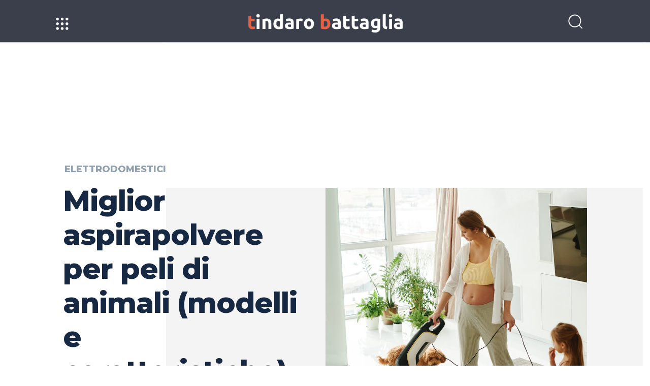

--- FILE ---
content_type: text/html; charset=UTF-8
request_url: https://www.tindarobattaglia.it/aspirapolvere-peli-di-animali/
body_size: 64753
content:
<!doctype html >
<html lang="it-IT">
<head>
    <meta charset="UTF-8" />
    <title>Miglior aspirapolvere per peli di animali (modelli e caratteristiche)</title>
    <meta name="viewport" content="width=device-width, initial-scale=1.0">
    <link rel="pingback" href="https://www.tindarobattaglia.it/xmlrpc.php" />
    <meta name='robots' content='index, follow, max-image-preview:large, max-snippet:-1, max-video-preview:-1' />
	<style>img:is([sizes="auto" i], [sizes^="auto," i]) { contain-intrinsic-size: 3000px 1500px }</style>
	
	<!-- This site is optimized with the Yoast SEO plugin v26.1.1 - https://yoast.com/wordpress/plugins/seo/ -->
	<meta name="description" content="Gli aspirapolvere per peli di animali permettono di raccogliere peli corti e lunghi dei nostri amici a quattro zampe da superfici e tessuti" />
	<link rel="canonical" href="https://www.tindarobattaglia.it/aspirapolvere-peli-di-animali/" />
	<meta property="og:locale" content="it_IT" />
	<meta property="og:type" content="article" />
	<meta property="og:title" content="Miglior aspirapolvere per peli di animali (modelli e caratteristiche)" />
	<meta property="og:description" content="Gli aspirapolvere per peli di animali permettono di raccogliere peli corti e lunghi dei nostri amici a quattro zampe da superfici e tessuti" />
	<meta property="og:url" content="https://www.tindarobattaglia.it/aspirapolvere-peli-di-animali/" />
	<meta property="og:site_name" content="Tindaro Battaglia" />
	<meta property="article:published_time" content="2024-02-10T09:06:12+00:00" />
	<meta property="article:modified_time" content="2024-02-10T09:06:14+00:00" />
	<meta property="og:image" content="https://www.tindarobattaglia.it/wp-content/uploads/2024/02/aspirapolvere-per-peli-di-animali.jpg" />
	<meta property="og:image:width" content="1280" />
	<meta property="og:image:height" content="853" />
	<meta property="og:image:type" content="image/jpeg" />
	<meta name="author" content="Tindaro Battaglia" />
	<meta name="twitter:card" content="summary_large_image" />
	<meta name="twitter:creator" content="@tindarobatta" />
	<meta name="twitter:site" content="@tindarobatta" />
	<meta name="twitter:label1" content="Scritto da" />
	<meta name="twitter:data1" content="Tindaro Battaglia" />
	<meta name="twitter:label2" content="Tempo di lettura stimato" />
	<meta name="twitter:data2" content="12 minuti" />
	<script type="application/ld+json" class="yoast-schema-graph">{"@context":"https://schema.org","@graph":[{"@type":"Article","@id":"https://www.tindarobattaglia.it/aspirapolvere-peli-di-animali/#article","isPartOf":{"@id":"https://www.tindarobattaglia.it/aspirapolvere-peli-di-animali/"},"author":{"name":"Tindaro Battaglia","@id":"https://www.tindarobattaglia.it/#/schema/person/5a92a81a254950433a17799567ebb2d5"},"headline":"Miglior aspirapolvere per peli di animali (modelli e caratteristiche)","datePublished":"2024-02-10T09:06:12+00:00","dateModified":"2024-02-10T09:06:14+00:00","mainEntityOfPage":{"@id":"https://www.tindarobattaglia.it/aspirapolvere-peli-di-animali/"},"wordCount":2490,"publisher":{"@id":"https://www.tindarobattaglia.it/#/schema/person/5a92a81a254950433a17799567ebb2d5"},"image":{"@id":"https://www.tindarobattaglia.it/aspirapolvere-peli-di-animali/#primaryimage"},"thumbnailUrl":"https://www.tindarobattaglia.it/wp-content/uploads/2024/02/aspirapolvere-per-peli-di-animali.jpg","articleSection":["ELETTRODOMESTICI"],"inLanguage":"it-IT"},{"@type":["WebPage","FAQPage"],"@id":"https://www.tindarobattaglia.it/aspirapolvere-peli-di-animali/","url":"https://www.tindarobattaglia.it/aspirapolvere-peli-di-animali/","name":"Miglior aspirapolvere per peli di animali (modelli e caratteristiche)","isPartOf":{"@id":"https://www.tindarobattaglia.it/#website"},"primaryImageOfPage":{"@id":"https://www.tindarobattaglia.it/aspirapolvere-peli-di-animali/#primaryimage"},"image":{"@id":"https://www.tindarobattaglia.it/aspirapolvere-peli-di-animali/#primaryimage"},"thumbnailUrl":"https://www.tindarobattaglia.it/wp-content/uploads/2024/02/aspirapolvere-per-peli-di-animali.jpg","datePublished":"2024-02-10T09:06:12+00:00","dateModified":"2024-02-10T09:06:14+00:00","description":"Gli aspirapolvere per peli di animali permettono di raccogliere peli corti e lunghi dei nostri amici a quattro zampe da superfici e tessuti","breadcrumb":{"@id":"https://www.tindarobattaglia.it/aspirapolvere-peli-di-animali/#breadcrumb"},"mainEntity":[{"@id":"https://www.tindarobattaglia.it/aspirapolvere-peli-di-animali/#faq-question-1705328103327"},{"@id":"https://www.tindarobattaglia.it/aspirapolvere-peli-di-animali/#faq-question-1705328110439"},{"@id":"https://www.tindarobattaglia.it/aspirapolvere-peli-di-animali/#faq-question-1705328124336"}],"inLanguage":"it-IT","potentialAction":[{"@type":"ReadAction","target":["https://www.tindarobattaglia.it/aspirapolvere-peli-di-animali/"]}]},{"@type":"ImageObject","inLanguage":"it-IT","@id":"https://www.tindarobattaglia.it/aspirapolvere-peli-di-animali/#primaryimage","url":"https://www.tindarobattaglia.it/wp-content/uploads/2024/02/aspirapolvere-per-peli-di-animali.jpg","contentUrl":"https://www.tindarobattaglia.it/wp-content/uploads/2024/02/aspirapolvere-per-peli-di-animali.jpg","width":1280,"height":853,"caption":"aspirapolvere per peli di animali"},{"@type":"BreadcrumbList","@id":"https://www.tindarobattaglia.it/aspirapolvere-peli-di-animali/#breadcrumb","itemListElement":[{"@type":"ListItem","position":1,"name":"Home","item":"https://www.tindarobattaglia.it/"},{"@type":"ListItem","position":2,"name":"Miglior aspirapolvere per peli di animali (modelli e caratteristiche)"}]},{"@type":"WebSite","@id":"https://www.tindarobattaglia.it/#website","url":"https://www.tindarobattaglia.it/","name":"Tindaro Battaglia","description":"Il Blog di Tindaro Battaglia, Ingegnere, blogger, appassionato di Tech ed Arti marziali","publisher":{"@id":"https://www.tindarobattaglia.it/#/schema/person/5a92a81a254950433a17799567ebb2d5"},"potentialAction":[{"@type":"SearchAction","target":{"@type":"EntryPoint","urlTemplate":"https://www.tindarobattaglia.it/?s={search_term_string}"},"query-input":{"@type":"PropertyValueSpecification","valueRequired":true,"valueName":"search_term_string"}}],"inLanguage":"it-IT"},{"@type":["Person","Organization"],"@id":"https://www.tindarobattaglia.it/#/schema/person/5a92a81a254950433a17799567ebb2d5","name":"Tindaro Battaglia","image":{"@type":"ImageObject","inLanguage":"it-IT","@id":"https://www.tindarobattaglia.it/#/schema/person/image/","url":"https://www.tindarobattaglia.it/wp-content/uploads/2020/02/favicon-tindaro-battaglia-circle.jpg","contentUrl":"https://www.tindarobattaglia.it/wp-content/uploads/2020/02/favicon-tindaro-battaglia-circle.jpg","width":259,"height":278,"caption":"Tindaro Battaglia"},"logo":{"@id":"https://www.tindarobattaglia.it/#/schema/person/image/"},"description":"Ingegnere, marketer, tech reviewer, youtuber, artista marziale...e qualche altra cosa ancora!"},{"@type":"Question","@id":"https://www.tindarobattaglia.it/aspirapolvere-peli-di-animali/#faq-question-1705328103327","position":1,"url":"https://www.tindarobattaglia.it/aspirapolvere-peli-di-animali/#faq-question-1705328103327","name":"Come aspirare i peli del cane?","answerCount":1,"acceptedAnswer":{"@type":"Answer","text":"Per aspirare al meglio i peli del cane è ben e utilizzare un aspirapolvere ad alta potenza, meglio ancora se dotato di accessori (come le spazzole motorizzate) progettate proprio per rimuovere peli e capelli da superfici dure e da tessuti e tappeti.","inLanguage":"it-IT"},"inLanguage":"it-IT"},{"@type":"Question","@id":"https://www.tindarobattaglia.it/aspirapolvere-peli-di-animali/#faq-question-1705328110439","position":2,"url":"https://www.tindarobattaglia.it/aspirapolvere-peli-di-animali/#faq-question-1705328110439","name":"Qual è il miglior aspirapolvere senza fili?","answerCount":1,"acceptedAnswer":{"@type":"Answer","text":"Il miglior aspirapolvere senza fili è quello che riesce a coniugare potenza e autonomia. I nuovi motori digitali garantiscono un'elevata aspirazione senza impattare troppo sulla batteria, così da avere anche più di un'ora di utilizzo con una sola ricarica.","inLanguage":"it-IT"},"inLanguage":"it-IT"},{"@type":"Question","@id":"https://www.tindarobattaglia.it/aspirapolvere-peli-di-animali/#faq-question-1705328124336","position":3,"url":"https://www.tindarobattaglia.it/aspirapolvere-peli-di-animali/#faq-question-1705328124336","name":"Come togliere i peli di animali?","answerCount":1,"acceptedAnswer":{"@type":"Answer","text":"I peli di animali possono essere rimossi con un aspirapolvere, utilizzando degli accessori appositi (spesso inclusi in confezione), adatti per catturare peli corti e lunghi in modo facile e veloce.","inLanguage":"it-IT"},"inLanguage":"it-IT"}]}</script>
	<!-- / Yoast SEO plugin. -->


<link rel='dns-prefetch' href='//fonts.googleapis.com' />
<link rel="alternate" type="application/rss+xml" title="Tindaro Battaglia &raquo; Feed" href="https://www.tindarobattaglia.it/feed/" />
<link rel="alternate" type="application/rss+xml" title="Tindaro Battaglia &raquo; Feed dei commenti" href="https://www.tindarobattaglia.it/comments/feed/" />
		<!-- This site uses the Google Analytics by MonsterInsights plugin v9.8.0 - Using Analytics tracking - https://www.monsterinsights.com/ -->
							<script src="//www.googletagmanager.com/gtag/js?id=G-M3KCNN4NWC"  data-cfasync="false" data-wpfc-render="false" type="text/javascript" async></script>
			<script data-cfasync="false" data-wpfc-render="false" type="text/javascript">
				var mi_version = '9.8.0';
				var mi_track_user = true;
				var mi_no_track_reason = '';
								var MonsterInsightsDefaultLocations = {"page_location":"https:\/\/www.tindarobattaglia.it\/aspirapolvere-peli-di-animali\/"};
								if ( typeof MonsterInsightsPrivacyGuardFilter === 'function' ) {
					var MonsterInsightsLocations = (typeof MonsterInsightsExcludeQuery === 'object') ? MonsterInsightsPrivacyGuardFilter( MonsterInsightsExcludeQuery ) : MonsterInsightsPrivacyGuardFilter( MonsterInsightsDefaultLocations );
				} else {
					var MonsterInsightsLocations = (typeof MonsterInsightsExcludeQuery === 'object') ? MonsterInsightsExcludeQuery : MonsterInsightsDefaultLocations;
				}

								var disableStrs = [
										'ga-disable-G-M3KCNN4NWC',
									];

				/* Function to detect opted out users */
				function __gtagTrackerIsOptedOut() {
					for (var index = 0; index < disableStrs.length; index++) {
						if (document.cookie.indexOf(disableStrs[index] + '=true') > -1) {
							return true;
						}
					}

					return false;
				}

				/* Disable tracking if the opt-out cookie exists. */
				if (__gtagTrackerIsOptedOut()) {
					for (var index = 0; index < disableStrs.length; index++) {
						window[disableStrs[index]] = true;
					}
				}

				/* Opt-out function */
				function __gtagTrackerOptout() {
					for (var index = 0; index < disableStrs.length; index++) {
						document.cookie = disableStrs[index] + '=true; expires=Thu, 31 Dec 2099 23:59:59 UTC; path=/';
						window[disableStrs[index]] = true;
					}
				}

				if ('undefined' === typeof gaOptout) {
					function gaOptout() {
						__gtagTrackerOptout();
					}
				}
								window.dataLayer = window.dataLayer || [];

				window.MonsterInsightsDualTracker = {
					helpers: {},
					trackers: {},
				};
				if (mi_track_user) {
					function __gtagDataLayer() {
						dataLayer.push(arguments);
					}

					function __gtagTracker(type, name, parameters) {
						if (!parameters) {
							parameters = {};
						}

						if (parameters.send_to) {
							__gtagDataLayer.apply(null, arguments);
							return;
						}

						if (type === 'event') {
														parameters.send_to = monsterinsights_frontend.v4_id;
							var hookName = name;
							if (typeof parameters['event_category'] !== 'undefined') {
								hookName = parameters['event_category'] + ':' + name;
							}

							if (typeof MonsterInsightsDualTracker.trackers[hookName] !== 'undefined') {
								MonsterInsightsDualTracker.trackers[hookName](parameters);
							} else {
								__gtagDataLayer('event', name, parameters);
							}
							
						} else {
							__gtagDataLayer.apply(null, arguments);
						}
					}

					__gtagTracker('js', new Date());
					__gtagTracker('set', {
						'developer_id.dZGIzZG': true,
											});
					if ( MonsterInsightsLocations.page_location ) {
						__gtagTracker('set', MonsterInsightsLocations);
					}
										__gtagTracker('config', 'G-M3KCNN4NWC', {"forceSSL":"true"} );
										window.gtag = __gtagTracker;										(function () {
						/* https://developers.google.com/analytics/devguides/collection/analyticsjs/ */
						/* ga and __gaTracker compatibility shim. */
						var noopfn = function () {
							return null;
						};
						var newtracker = function () {
							return new Tracker();
						};
						var Tracker = function () {
							return null;
						};
						var p = Tracker.prototype;
						p.get = noopfn;
						p.set = noopfn;
						p.send = function () {
							var args = Array.prototype.slice.call(arguments);
							args.unshift('send');
							__gaTracker.apply(null, args);
						};
						var __gaTracker = function () {
							var len = arguments.length;
							if (len === 0) {
								return;
							}
							var f = arguments[len - 1];
							if (typeof f !== 'object' || f === null || typeof f.hitCallback !== 'function') {
								if ('send' === arguments[0]) {
									var hitConverted, hitObject = false, action;
									if ('event' === arguments[1]) {
										if ('undefined' !== typeof arguments[3]) {
											hitObject = {
												'eventAction': arguments[3],
												'eventCategory': arguments[2],
												'eventLabel': arguments[4],
												'value': arguments[5] ? arguments[5] : 1,
											}
										}
									}
									if ('pageview' === arguments[1]) {
										if ('undefined' !== typeof arguments[2]) {
											hitObject = {
												'eventAction': 'page_view',
												'page_path': arguments[2],
											}
										}
									}
									if (typeof arguments[2] === 'object') {
										hitObject = arguments[2];
									}
									if (typeof arguments[5] === 'object') {
										Object.assign(hitObject, arguments[5]);
									}
									if ('undefined' !== typeof arguments[1].hitType) {
										hitObject = arguments[1];
										if ('pageview' === hitObject.hitType) {
											hitObject.eventAction = 'page_view';
										}
									}
									if (hitObject) {
										action = 'timing' === arguments[1].hitType ? 'timing_complete' : hitObject.eventAction;
										hitConverted = mapArgs(hitObject);
										__gtagTracker('event', action, hitConverted);
									}
								}
								return;
							}

							function mapArgs(args) {
								var arg, hit = {};
								var gaMap = {
									'eventCategory': 'event_category',
									'eventAction': 'event_action',
									'eventLabel': 'event_label',
									'eventValue': 'event_value',
									'nonInteraction': 'non_interaction',
									'timingCategory': 'event_category',
									'timingVar': 'name',
									'timingValue': 'value',
									'timingLabel': 'event_label',
									'page': 'page_path',
									'location': 'page_location',
									'title': 'page_title',
									'referrer' : 'page_referrer',
								};
								for (arg in args) {
																		if (!(!args.hasOwnProperty(arg) || !gaMap.hasOwnProperty(arg))) {
										hit[gaMap[arg]] = args[arg];
									} else {
										hit[arg] = args[arg];
									}
								}
								return hit;
							}

							try {
								f.hitCallback();
							} catch (ex) {
							}
						};
						__gaTracker.create = newtracker;
						__gaTracker.getByName = newtracker;
						__gaTracker.getAll = function () {
							return [];
						};
						__gaTracker.remove = noopfn;
						__gaTracker.loaded = true;
						window['__gaTracker'] = __gaTracker;
					})();
									} else {
										console.log("");
					(function () {
						function __gtagTracker() {
							return null;
						}

						window['__gtagTracker'] = __gtagTracker;
						window['gtag'] = __gtagTracker;
					})();
									}
			</script>
			
							<!-- / Google Analytics by MonsterInsights -->
		<script type="a8dce95462f09ea8e992b8f0-text/javascript">
/* <![CDATA[ */
window._wpemojiSettings = {"baseUrl":"https:\/\/s.w.org\/images\/core\/emoji\/16.0.1\/72x72\/","ext":".png","svgUrl":"https:\/\/s.w.org\/images\/core\/emoji\/16.0.1\/svg\/","svgExt":".svg","source":{"wpemoji":"https:\/\/www.tindarobattaglia.it\/wp-includes\/js\/wp-emoji.js?ver=6.8.3","twemoji":"https:\/\/www.tindarobattaglia.it\/wp-includes\/js\/twemoji.js?ver=6.8.3"}};
/**
 * @output wp-includes/js/wp-emoji-loader.js
 */

/**
 * Emoji Settings as exported in PHP via _print_emoji_detection_script().
 * @typedef WPEmojiSettings
 * @type {object}
 * @property {?object} source
 * @property {?string} source.concatemoji
 * @property {?string} source.twemoji
 * @property {?string} source.wpemoji
 * @property {?boolean} DOMReady
 * @property {?Function} readyCallback
 */

/**
 * Support tests.
 * @typedef SupportTests
 * @type {object}
 * @property {?boolean} flag
 * @property {?boolean} emoji
 */

/**
 * IIFE to detect emoji support and load Twemoji if needed.
 *
 * @param {Window} window
 * @param {Document} document
 * @param {WPEmojiSettings} settings
 */
( function wpEmojiLoader( window, document, settings ) {
	if ( typeof Promise === 'undefined' ) {
		return;
	}

	var sessionStorageKey = 'wpEmojiSettingsSupports';
	var tests = [ 'flag', 'emoji' ];

	/**
	 * Checks whether the browser supports offloading to a Worker.
	 *
	 * @since 6.3.0
	 *
	 * @private
	 *
	 * @returns {boolean}
	 */
	function supportsWorkerOffloading() {
		return (
			typeof Worker !== 'undefined' &&
			typeof OffscreenCanvas !== 'undefined' &&
			typeof URL !== 'undefined' &&
			URL.createObjectURL &&
			typeof Blob !== 'undefined'
		);
	}

	/**
	 * @typedef SessionSupportTests
	 * @type {object}
	 * @property {number} timestamp
	 * @property {SupportTests} supportTests
	 */

	/**
	 * Get support tests from session.
	 *
	 * @since 6.3.0
	 *
	 * @private
	 *
	 * @returns {?SupportTests} Support tests, or null if not set or older than 1 week.
	 */
	function getSessionSupportTests() {
		try {
			/** @type {SessionSupportTests} */
			var item = JSON.parse(
				sessionStorage.getItem( sessionStorageKey )
			);
			if (
				typeof item === 'object' &&
				typeof item.timestamp === 'number' &&
				new Date().valueOf() < item.timestamp + 604800 && // Note: Number is a week in seconds.
				typeof item.supportTests === 'object'
			) {
				return item.supportTests;
			}
		} catch ( e ) {}
		return null;
	}

	/**
	 * Persist the supports in session storage.
	 *
	 * @since 6.3.0
	 *
	 * @private
	 *
	 * @param {SupportTests} supportTests Support tests.
	 */
	function setSessionSupportTests( supportTests ) {
		try {
			/** @type {SessionSupportTests} */
			var item = {
				supportTests: supportTests,
				timestamp: new Date().valueOf()
			};

			sessionStorage.setItem(
				sessionStorageKey,
				JSON.stringify( item )
			);
		} catch ( e ) {}
	}

	/**
	 * Checks if two sets of Emoji characters render the same visually.
	 *
	 * This is used to determine if the browser is rendering an emoji with multiple data points
	 * correctly. set1 is the emoji in the correct form, using a zero-width joiner. set2 is the emoji
	 * in the incorrect form, using a zero-width space. If the two sets render the same, then the browser
	 * does not support the emoji correctly.
	 *
	 * This function may be serialized to run in a Worker. Therefore, it cannot refer to variables from the containing
	 * scope. Everything must be passed by parameters.
	 *
	 * @since 4.9.0
	 *
	 * @private
	 *
	 * @param {CanvasRenderingContext2D} context 2D Context.
	 * @param {string} set1 Set of Emoji to test.
	 * @param {string} set2 Set of Emoji to test.
	 *
	 * @return {boolean} True if the two sets render the same.
	 */
	function emojiSetsRenderIdentically( context, set1, set2 ) {
		// Cleanup from previous test.
		context.clearRect( 0, 0, context.canvas.width, context.canvas.height );
		context.fillText( set1, 0, 0 );
		var rendered1 = new Uint32Array(
			context.getImageData(
				0,
				0,
				context.canvas.width,
				context.canvas.height
			).data
		);

		// Cleanup from previous test.
		context.clearRect( 0, 0, context.canvas.width, context.canvas.height );
		context.fillText( set2, 0, 0 );
		var rendered2 = new Uint32Array(
			context.getImageData(
				0,
				0,
				context.canvas.width,
				context.canvas.height
			).data
		);

		return rendered1.every( function ( rendered2Data, index ) {
			return rendered2Data === rendered2[ index ];
		} );
	}

	/**
	 * Checks if the center point of a single emoji is empty.
	 *
	 * This is used to determine if the browser is rendering an emoji with a single data point
	 * correctly. The center point of an incorrectly rendered emoji will be empty. A correctly
	 * rendered emoji will have a non-zero value at the center point.
	 *
	 * This function may be serialized to run in a Worker. Therefore, it cannot refer to variables from the containing
	 * scope. Everything must be passed by parameters.
	 *
	 * @since 6.8.2
	 *
	 * @private
	 *
	 * @param {CanvasRenderingContext2D} context 2D Context.
	 * @param {string} emoji Emoji to test.
	 *
	 * @return {boolean} True if the center point is empty.
	 */
	function emojiRendersEmptyCenterPoint( context, emoji ) {
		// Cleanup from previous test.
		context.clearRect( 0, 0, context.canvas.width, context.canvas.height );
		context.fillText( emoji, 0, 0 );

		// Test if the center point (16, 16) is empty (0,0,0,0).
		var centerPoint = context.getImageData(16, 16, 1, 1);
		for ( var i = 0; i < centerPoint.data.length; i++ ) {
			if ( centerPoint.data[ i ] !== 0 ) {
				// Stop checking the moment it's known not to be empty.
				return false;
			}
		}

		return true;
	}

	/**
	 * Determines if the browser properly renders Emoji that Twemoji can supplement.
	 *
	 * This function may be serialized to run in a Worker. Therefore, it cannot refer to variables from the containing
	 * scope. Everything must be passed by parameters.
	 *
	 * @since 4.2.0
	 *
	 * @private
	 *
	 * @param {CanvasRenderingContext2D} context 2D Context.
	 * @param {string} type Whether to test for support of "flag" or "emoji".
	 * @param {Function} emojiSetsRenderIdentically Reference to emojiSetsRenderIdentically function, needed due to minification.
	 * @param {Function} emojiRendersEmptyCenterPoint Reference to emojiRendersEmptyCenterPoint function, needed due to minification.
	 *
	 * @return {boolean} True if the browser can render emoji, false if it cannot.
	 */
	function browserSupportsEmoji( context, type, emojiSetsRenderIdentically, emojiRendersEmptyCenterPoint ) {
		var isIdentical;

		switch ( type ) {
			case 'flag':
				/*
				 * Test for Transgender flag compatibility. Added in Unicode 13.
				 *
				 * To test for support, we try to render it, and compare the rendering to how it would look if
				 * the browser doesn't render it correctly (white flag emoji + transgender symbol).
				 */
				isIdentical = emojiSetsRenderIdentically(
					context,
					'\uD83C\uDFF3\uFE0F\u200D\u26A7\uFE0F', // as a zero-width joiner sequence
					'\uD83C\uDFF3\uFE0F\u200B\u26A7\uFE0F' // separated by a zero-width space
				);

				if ( isIdentical ) {
					return false;
				}

				/*
				 * Test for Sark flag compatibility. This is the least supported of the letter locale flags,
				 * so gives us an easy test for full support.
				 *
				 * To test for support, we try to render it, and compare the rendering to how it would look if
				 * the browser doesn't render it correctly ([C] + [Q]).
				 */
				isIdentical = emojiSetsRenderIdentically(
					context,
					'\uD83C\uDDE8\uD83C\uDDF6', // as the sequence of two code points
					'\uD83C\uDDE8\u200B\uD83C\uDDF6' // as the two code points separated by a zero-width space
				);

				if ( isIdentical ) {
					return false;
				}

				/*
				 * Test for English flag compatibility. England is a country in the United Kingdom, it
				 * does not have a two letter locale code but rather a five letter sub-division code.
				 *
				 * To test for support, we try to render it, and compare the rendering to how it would look if
				 * the browser doesn't render it correctly (black flag emoji + [G] + [B] + [E] + [N] + [G]).
				 */
				isIdentical = emojiSetsRenderIdentically(
					context,
					// as the flag sequence
					'\uD83C\uDFF4\uDB40\uDC67\uDB40\uDC62\uDB40\uDC65\uDB40\uDC6E\uDB40\uDC67\uDB40\uDC7F',
					// with each code point separated by a zero-width space
					'\uD83C\uDFF4\u200B\uDB40\uDC67\u200B\uDB40\uDC62\u200B\uDB40\uDC65\u200B\uDB40\uDC6E\u200B\uDB40\uDC67\u200B\uDB40\uDC7F'
				);

				return ! isIdentical;
			case 'emoji':
				/*
				 * Does Emoji 16.0 cause the browser to go splat?
				 *
				 * To test for Emoji 16.0 support, try to render a new emoji: Splatter.
				 *
				 * The splatter emoji is a single code point emoji. Testing for browser support
				 * required testing the center point of the emoji to see if it is empty.
				 *
				 * 0xD83E 0xDEDF (\uD83E\uDEDF) == 🫟 Splatter.
				 *
				 * When updating this test, please ensure that the emoji is either a single code point
				 * or switch to using the emojiSetsRenderIdentically function and testing with a zero-width
				 * joiner vs a zero-width space.
				 */
				var notSupported = emojiRendersEmptyCenterPoint( context, '\uD83E\uDEDF' );
				return ! notSupported;
		}

		return false;
	}

	/**
	 * Checks emoji support tests.
	 *
	 * This function may be serialized to run in a Worker. Therefore, it cannot refer to variables from the containing
	 * scope. Everything must be passed by parameters.
	 *
	 * @since 6.3.0
	 *
	 * @private
	 *
	 * @param {string[]} tests Tests.
	 * @param {Function} browserSupportsEmoji Reference to browserSupportsEmoji function, needed due to minification.
	 * @param {Function} emojiSetsRenderIdentically Reference to emojiSetsRenderIdentically function, needed due to minification.
	 * @param {Function} emojiRendersEmptyCenterPoint Reference to emojiRendersEmptyCenterPoint function, needed due to minification.
	 *
	 * @return {SupportTests} Support tests.
	 */
	function testEmojiSupports( tests, browserSupportsEmoji, emojiSetsRenderIdentically, emojiRendersEmptyCenterPoint ) {
		var canvas;
		if (
			typeof WorkerGlobalScope !== 'undefined' &&
			self instanceof WorkerGlobalScope
		) {
			canvas = new OffscreenCanvas( 300, 150 ); // Dimensions are default for HTMLCanvasElement.
		} else {
			canvas = document.createElement( 'canvas' );
		}

		var context = canvas.getContext( '2d', { willReadFrequently: true } );

		/*
		 * Chrome on OS X added native emoji rendering in M41. Unfortunately,
		 * it doesn't work when the font is bolder than 500 weight. So, we
		 * check for bold rendering support to avoid invisible emoji in Chrome.
		 */
		context.textBaseline = 'top';
		context.font = '600 32px Arial';

		var supports = {};
		tests.forEach( function ( test ) {
			supports[ test ] = browserSupportsEmoji( context, test, emojiSetsRenderIdentically, emojiRendersEmptyCenterPoint );
		} );
		return supports;
	}

	/**
	 * Adds a script to the head of the document.
	 *
	 * @ignore
	 *
	 * @since 4.2.0
	 *
	 * @param {string} src The url where the script is located.
	 *
	 * @return {void}
	 */
	function addScript( src ) {
		var script = document.createElement( 'script' );
		script.src = src;
		script.defer = true;
		document.head.appendChild( script );
	}

	settings.supports = {
		everything: true,
		everythingExceptFlag: true
	};

	// Create a promise for DOMContentLoaded since the worker logic may finish after the event has fired.
	var domReadyPromise = new Promise( function ( resolve ) {
		document.addEventListener( 'DOMContentLoaded', resolve, {
			once: true
		} );
	} );

	// Obtain the emoji support from the browser, asynchronously when possible.
	new Promise( function ( resolve ) {
		var supportTests = getSessionSupportTests();
		if ( supportTests ) {
			resolve( supportTests );
			return;
		}

		if ( supportsWorkerOffloading() ) {
			try {
				// Note that the functions are being passed as arguments due to minification.
				var workerScript =
					'postMessage(' +
					testEmojiSupports.toString() +
					'(' +
					[
						JSON.stringify( tests ),
						browserSupportsEmoji.toString(),
						emojiSetsRenderIdentically.toString(),
						emojiRendersEmptyCenterPoint.toString()
					].join( ',' ) +
					'));';
				var blob = new Blob( [ workerScript ], {
					type: 'text/javascript'
				} );
				var worker = new Worker( URL.createObjectURL( blob ), { name: 'wpTestEmojiSupports' } );
				worker.onmessage = function ( event ) {
					supportTests = event.data;
					setSessionSupportTests( supportTests );
					worker.terminate();
					resolve( supportTests );
				};
				return;
			} catch ( e ) {}
		}

		supportTests = testEmojiSupports( tests, browserSupportsEmoji, emojiSetsRenderIdentically, emojiRendersEmptyCenterPoint );
		setSessionSupportTests( supportTests );
		resolve( supportTests );
	} )
		// Once the browser emoji support has been obtained from the session, finalize the settings.
		.then( function ( supportTests ) {
			/*
			 * Tests the browser support for flag emojis and other emojis, and adjusts the
			 * support settings accordingly.
			 */
			for ( var test in supportTests ) {
				settings.supports[ test ] = supportTests[ test ];

				settings.supports.everything =
					settings.supports.everything && settings.supports[ test ];

				if ( 'flag' !== test ) {
					settings.supports.everythingExceptFlag =
						settings.supports.everythingExceptFlag &&
						settings.supports[ test ];
				}
			}

			settings.supports.everythingExceptFlag =
				settings.supports.everythingExceptFlag &&
				! settings.supports.flag;

			// Sets DOMReady to false and assigns a ready function to settings.
			settings.DOMReady = false;
			settings.readyCallback = function () {
				settings.DOMReady = true;
			};
		} )
		.then( function () {
			return domReadyPromise;
		} )
		.then( function () {
			// When the browser can not render everything we need to load a polyfill.
			if ( ! settings.supports.everything ) {
				settings.readyCallback();

				var src = settings.source || {};

				if ( src.concatemoji ) {
					addScript( src.concatemoji );
				} else if ( src.wpemoji && src.twemoji ) {
					addScript( src.twemoji );
					addScript( src.wpemoji );
				}
			}
		} );
} )( window, document, window._wpemojiSettings );

/* ]]> */
</script>
<style id='wp-emoji-styles-inline-css' type='text/css'>

	img.wp-smiley, img.emoji {
		display: inline !important;
		border: none !important;
		box-shadow: none !important;
		height: 1em !important;
		width: 1em !important;
		margin: 0 0.07em !important;
		vertical-align: -0.1em !important;
		background: none !important;
		padding: 0 !important;
	}
</style>
<link rel='stylesheet' id='wp-block-library-css' href='https://www.tindarobattaglia.it/wp-includes/css/dist/block-library/style.css?ver=6.8.3' type='text/css' media='all' />
<style id='classic-theme-styles-inline-css' type='text/css'>
/**
 * These rules are needed for backwards compatibility.
 * They should match the button element rules in the base theme.json file.
 */
.wp-block-button__link {
	color: #ffffff;
	background-color: #32373c;
	border-radius: 9999px; /* 100% causes an oval, but any explicit but really high value retains the pill shape. */

	/* This needs a low specificity so it won't override the rules from the button element if defined in theme.json. */
	box-shadow: none;
	text-decoration: none;

	/* The extra 2px are added to size solids the same as the outline versions.*/
	padding: calc(0.667em + 2px) calc(1.333em + 2px);

	font-size: 1.125em;
}

.wp-block-file__button {
	background: #32373c;
	color: #ffffff;
	text-decoration: none;
}

</style>
<style id='global-styles-inline-css' type='text/css'>
:root{--wp--preset--aspect-ratio--square: 1;--wp--preset--aspect-ratio--4-3: 4/3;--wp--preset--aspect-ratio--3-4: 3/4;--wp--preset--aspect-ratio--3-2: 3/2;--wp--preset--aspect-ratio--2-3: 2/3;--wp--preset--aspect-ratio--16-9: 16/9;--wp--preset--aspect-ratio--9-16: 9/16;--wp--preset--color--black: #000000;--wp--preset--color--cyan-bluish-gray: #abb8c3;--wp--preset--color--white: #ffffff;--wp--preset--color--pale-pink: #f78da7;--wp--preset--color--vivid-red: #cf2e2e;--wp--preset--color--luminous-vivid-orange: #ff6900;--wp--preset--color--luminous-vivid-amber: #fcb900;--wp--preset--color--light-green-cyan: #7bdcb5;--wp--preset--color--vivid-green-cyan: #00d084;--wp--preset--color--pale-cyan-blue: #8ed1fc;--wp--preset--color--vivid-cyan-blue: #0693e3;--wp--preset--color--vivid-purple: #9b51e0;--wp--preset--gradient--vivid-cyan-blue-to-vivid-purple: linear-gradient(135deg,rgba(6,147,227,1) 0%,rgb(155,81,224) 100%);--wp--preset--gradient--light-green-cyan-to-vivid-green-cyan: linear-gradient(135deg,rgb(122,220,180) 0%,rgb(0,208,130) 100%);--wp--preset--gradient--luminous-vivid-amber-to-luminous-vivid-orange: linear-gradient(135deg,rgba(252,185,0,1) 0%,rgba(255,105,0,1) 100%);--wp--preset--gradient--luminous-vivid-orange-to-vivid-red: linear-gradient(135deg,rgba(255,105,0,1) 0%,rgb(207,46,46) 100%);--wp--preset--gradient--very-light-gray-to-cyan-bluish-gray: linear-gradient(135deg,rgb(238,238,238) 0%,rgb(169,184,195) 100%);--wp--preset--gradient--cool-to-warm-spectrum: linear-gradient(135deg,rgb(74,234,220) 0%,rgb(151,120,209) 20%,rgb(207,42,186) 40%,rgb(238,44,130) 60%,rgb(251,105,98) 80%,rgb(254,248,76) 100%);--wp--preset--gradient--blush-light-purple: linear-gradient(135deg,rgb(255,206,236) 0%,rgb(152,150,240) 100%);--wp--preset--gradient--blush-bordeaux: linear-gradient(135deg,rgb(254,205,165) 0%,rgb(254,45,45) 50%,rgb(107,0,62) 100%);--wp--preset--gradient--luminous-dusk: linear-gradient(135deg,rgb(255,203,112) 0%,rgb(199,81,192) 50%,rgb(65,88,208) 100%);--wp--preset--gradient--pale-ocean: linear-gradient(135deg,rgb(255,245,203) 0%,rgb(182,227,212) 50%,rgb(51,167,181) 100%);--wp--preset--gradient--electric-grass: linear-gradient(135deg,rgb(202,248,128) 0%,rgb(113,206,126) 100%);--wp--preset--gradient--midnight: linear-gradient(135deg,rgb(2,3,129) 0%,rgb(40,116,252) 100%);--wp--preset--font-size--small: 11px;--wp--preset--font-size--medium: 20px;--wp--preset--font-size--large: 32px;--wp--preset--font-size--x-large: 42px;--wp--preset--font-size--regular: 15px;--wp--preset--font-size--larger: 50px;--wp--preset--spacing--20: 0.44rem;--wp--preset--spacing--30: 0.67rem;--wp--preset--spacing--40: 1rem;--wp--preset--spacing--50: 1.5rem;--wp--preset--spacing--60: 2.25rem;--wp--preset--spacing--70: 3.38rem;--wp--preset--spacing--80: 5.06rem;--wp--preset--shadow--natural: 6px 6px 9px rgba(0, 0, 0, 0.2);--wp--preset--shadow--deep: 12px 12px 50px rgba(0, 0, 0, 0.4);--wp--preset--shadow--sharp: 6px 6px 0px rgba(0, 0, 0, 0.2);--wp--preset--shadow--outlined: 6px 6px 0px -3px rgba(255, 255, 255, 1), 6px 6px rgba(0, 0, 0, 1);--wp--preset--shadow--crisp: 6px 6px 0px rgba(0, 0, 0, 1);}:where(.is-layout-flex){gap: 0.5em;}:where(.is-layout-grid){gap: 0.5em;}body .is-layout-flex{display: flex;}.is-layout-flex{flex-wrap: wrap;align-items: center;}.is-layout-flex > :is(*, div){margin: 0;}body .is-layout-grid{display: grid;}.is-layout-grid > :is(*, div){margin: 0;}:where(.wp-block-columns.is-layout-flex){gap: 2em;}:where(.wp-block-columns.is-layout-grid){gap: 2em;}:where(.wp-block-post-template.is-layout-flex){gap: 1.25em;}:where(.wp-block-post-template.is-layout-grid){gap: 1.25em;}.has-black-color{color: var(--wp--preset--color--black) !important;}.has-cyan-bluish-gray-color{color: var(--wp--preset--color--cyan-bluish-gray) !important;}.has-white-color{color: var(--wp--preset--color--white) !important;}.has-pale-pink-color{color: var(--wp--preset--color--pale-pink) !important;}.has-vivid-red-color{color: var(--wp--preset--color--vivid-red) !important;}.has-luminous-vivid-orange-color{color: var(--wp--preset--color--luminous-vivid-orange) !important;}.has-luminous-vivid-amber-color{color: var(--wp--preset--color--luminous-vivid-amber) !important;}.has-light-green-cyan-color{color: var(--wp--preset--color--light-green-cyan) !important;}.has-vivid-green-cyan-color{color: var(--wp--preset--color--vivid-green-cyan) !important;}.has-pale-cyan-blue-color{color: var(--wp--preset--color--pale-cyan-blue) !important;}.has-vivid-cyan-blue-color{color: var(--wp--preset--color--vivid-cyan-blue) !important;}.has-vivid-purple-color{color: var(--wp--preset--color--vivid-purple) !important;}.has-black-background-color{background-color: var(--wp--preset--color--black) !important;}.has-cyan-bluish-gray-background-color{background-color: var(--wp--preset--color--cyan-bluish-gray) !important;}.has-white-background-color{background-color: var(--wp--preset--color--white) !important;}.has-pale-pink-background-color{background-color: var(--wp--preset--color--pale-pink) !important;}.has-vivid-red-background-color{background-color: var(--wp--preset--color--vivid-red) !important;}.has-luminous-vivid-orange-background-color{background-color: var(--wp--preset--color--luminous-vivid-orange) !important;}.has-luminous-vivid-amber-background-color{background-color: var(--wp--preset--color--luminous-vivid-amber) !important;}.has-light-green-cyan-background-color{background-color: var(--wp--preset--color--light-green-cyan) !important;}.has-vivid-green-cyan-background-color{background-color: var(--wp--preset--color--vivid-green-cyan) !important;}.has-pale-cyan-blue-background-color{background-color: var(--wp--preset--color--pale-cyan-blue) !important;}.has-vivid-cyan-blue-background-color{background-color: var(--wp--preset--color--vivid-cyan-blue) !important;}.has-vivid-purple-background-color{background-color: var(--wp--preset--color--vivid-purple) !important;}.has-black-border-color{border-color: var(--wp--preset--color--black) !important;}.has-cyan-bluish-gray-border-color{border-color: var(--wp--preset--color--cyan-bluish-gray) !important;}.has-white-border-color{border-color: var(--wp--preset--color--white) !important;}.has-pale-pink-border-color{border-color: var(--wp--preset--color--pale-pink) !important;}.has-vivid-red-border-color{border-color: var(--wp--preset--color--vivid-red) !important;}.has-luminous-vivid-orange-border-color{border-color: var(--wp--preset--color--luminous-vivid-orange) !important;}.has-luminous-vivid-amber-border-color{border-color: var(--wp--preset--color--luminous-vivid-amber) !important;}.has-light-green-cyan-border-color{border-color: var(--wp--preset--color--light-green-cyan) !important;}.has-vivid-green-cyan-border-color{border-color: var(--wp--preset--color--vivid-green-cyan) !important;}.has-pale-cyan-blue-border-color{border-color: var(--wp--preset--color--pale-cyan-blue) !important;}.has-vivid-cyan-blue-border-color{border-color: var(--wp--preset--color--vivid-cyan-blue) !important;}.has-vivid-purple-border-color{border-color: var(--wp--preset--color--vivid-purple) !important;}.has-vivid-cyan-blue-to-vivid-purple-gradient-background{background: var(--wp--preset--gradient--vivid-cyan-blue-to-vivid-purple) !important;}.has-light-green-cyan-to-vivid-green-cyan-gradient-background{background: var(--wp--preset--gradient--light-green-cyan-to-vivid-green-cyan) !important;}.has-luminous-vivid-amber-to-luminous-vivid-orange-gradient-background{background: var(--wp--preset--gradient--luminous-vivid-amber-to-luminous-vivid-orange) !important;}.has-luminous-vivid-orange-to-vivid-red-gradient-background{background: var(--wp--preset--gradient--luminous-vivid-orange-to-vivid-red) !important;}.has-very-light-gray-to-cyan-bluish-gray-gradient-background{background: var(--wp--preset--gradient--very-light-gray-to-cyan-bluish-gray) !important;}.has-cool-to-warm-spectrum-gradient-background{background: var(--wp--preset--gradient--cool-to-warm-spectrum) !important;}.has-blush-light-purple-gradient-background{background: var(--wp--preset--gradient--blush-light-purple) !important;}.has-blush-bordeaux-gradient-background{background: var(--wp--preset--gradient--blush-bordeaux) !important;}.has-luminous-dusk-gradient-background{background: var(--wp--preset--gradient--luminous-dusk) !important;}.has-pale-ocean-gradient-background{background: var(--wp--preset--gradient--pale-ocean) !important;}.has-electric-grass-gradient-background{background: var(--wp--preset--gradient--electric-grass) !important;}.has-midnight-gradient-background{background: var(--wp--preset--gradient--midnight) !important;}.has-small-font-size{font-size: var(--wp--preset--font-size--small) !important;}.has-medium-font-size{font-size: var(--wp--preset--font-size--medium) !important;}.has-large-font-size{font-size: var(--wp--preset--font-size--large) !important;}.has-x-large-font-size{font-size: var(--wp--preset--font-size--x-large) !important;}
:where(.wp-block-post-template.is-layout-flex){gap: 1.25em;}:where(.wp-block-post-template.is-layout-grid){gap: 1.25em;}
:where(.wp-block-columns.is-layout-flex){gap: 2em;}:where(.wp-block-columns.is-layout-grid){gap: 2em;}
:root :where(.wp-block-pullquote){font-size: 1.5em;line-height: 1.6;}
</style>
<link rel='stylesheet' id='toc-screen-css' href='https://www.tindarobattaglia.it/wp-content/plugins/table-of-contents-plus/screen.min.css?ver=2411.1' type='text/css' media='all' />
<link rel='stylesheet' id='ez-toc-css' href='https://www.tindarobattaglia.it/wp-content/plugins/easy-table-of-contents/assets/css/screen.css?ver=2.0.76' type='text/css' media='all' />
<style id='ez-toc-inline-css' type='text/css'>
div#ez-toc-container .ez-toc-title {font-size: 120%;}div#ez-toc-container .ez-toc-title {font-weight: 500;}div#ez-toc-container ul li , div#ez-toc-container ul li a {font-size: 95%;}div#ez-toc-container ul li , div#ez-toc-container ul li a {font-weight: 500;}div#ez-toc-container nav ul ul li {font-size: 90%;}
.ez-toc-container-direction {direction: ltr;}.ez-toc-counter ul{counter-reset: item ;}.ez-toc-counter nav ul li a::before {content: counters(item, '.', decimal) '. ';display: inline-block;counter-increment: item;flex-grow: 0;flex-shrink: 0;margin-right: .2em; float: left; }.ez-toc-widget-direction {direction: ltr;}.ez-toc-widget-container ul{counter-reset: item ;}.ez-toc-widget-container nav ul li a::before {content: counters(item, '.', decimal) '. ';display: inline-block;counter-increment: item;flex-grow: 0;flex-shrink: 0;margin-right: .2em; float: left; }
</style>
<link rel='stylesheet' id='td-plugin-multi-purpose-css' href='https://www.tindarobattaglia.it/wp-content/plugins/td-composer/td-multi-purpose/style.css?ver=492e3cf54bd42df3b24a3de8e2307cafx' type='text/css' media='all' />
<link rel='stylesheet' id='google-fonts-style-css' href='https://fonts.googleapis.com/css?family=Poppins%3A400%7COpen+Sans%3A400%2C600%2C700%7CRoboto%3A400%2C600%2C700%7CMontserrat%3A800%2C700%2C400%7CVolkhov%3A400&#038;display=swap&#038;ver=12.7.1' type='text/css' media='all' />
<link rel='stylesheet' id='tablepress-default-css' href='https://www.tindarobattaglia.it/wp-content/plugins/tablepress/css/build/default.css?ver=3.2.3' type='text/css' media='all' />
<link rel='stylesheet' id='td-multipurpose-css' href='https://www.tindarobattaglia.it/wp-content/plugins/td-composer/assets/fonts/td-multipurpose/td-multipurpose.css?ver=492e3cf54bd42df3b24a3de8e2307cafx' type='text/css' media='all' />
<link rel='stylesheet' id='td-theme-css' href='https://www.tindarobattaglia.it/wp-content/themes/Newspaper/style.css?ver=12.7.1' type='text/css' media='all' />
<style id='td-theme-inline-css' type='text/css'>@media (max-width:767px){.td-header-desktop-wrap{display:none}}@media (min-width:767px){.td-header-mobile-wrap{display:none}}</style>
<link rel='stylesheet' id='td-legacy-framework-front-style-css' href='https://www.tindarobattaglia.it/wp-content/plugins/td-composer/legacy/Newspaper/assets/css/td_legacy_main.css?ver=492e3cf54bd42df3b24a3de8e2307cafx' type='text/css' media='all' />
<link rel='stylesheet' id='tdb_style_cloud_templates_front-css' href='https://www.tindarobattaglia.it/wp-content/plugins/td-cloud-library/assets/css/tdb_main.css?ver=d578089f160957352b9b4ca6d880fd8f' type='text/css' media='all' />
<script type="a8dce95462f09ea8e992b8f0-text/javascript">console.log('### Inlined CSS zapp.css (wpmoneyclick)');</script>
                  <style>

/* Metabox header  */
body.wp-admin #poststuff h3 {  background-color: #DDD !important; }

body.wp-admin .acf-fc-layout-handle  
{ 
    background-color: #EE4C26 !important;
    font-weight: bold;
    color: #eee !important;
}


/* Marker Class */
.zapp {}

/* Clear Fix */
.zapp-clear { clear: both; margin: 0; padding: 0; border: 0; height: 0px; }


/* ACF UI / Fields */

.zapp-acf-message TD		{ padding: 5px 20px 0px 20px !important; }

.zapp-acf-button 			{ margin-right: 10px !important; }

.zapp-acf-hidden INPUT,	
.zapp-acf-hidden SELECT     { display: none; }

.zapp-acf-large INPUT, 
.zapp-acf-large TEXTAREA,
.zapp-acf-large SELECT      { width: 75% !important; }

.zapp-acf-medium INPUT, 
.zapp-acf-medium TEXTAREA,
.zapp-acf-medium SELECT 	{ width: 50% !important; }


.zapp-acf-small  INPUT,
.zapp-acf-small  TEXTAREA,
.zapp-acf-small  SELECT 	{ width: 30% !important; }


.zapp-acf-tiny   INPUT,
.zapp-acf-tiny   TEXTAREA,
.zapp-acf-tiny   SELECT		{ width: 70px !important; }

.zapp-acf-code INPUT,
.zapp-acf-code TEXTAREA { font-family: courier new, monospaced !important; }


img.zapp-background-center
{
    width:  auto;
    height: auto;
    max-width: none;

    position: absolute;
    top:  50%;
    left: 50%;
	
            transform: translate(-50%,-50%);
        -ms-transform: translate(-50%,-50%);
       -moz-transform: translate(-50%,-50%);
    -webkit-transform: translate(-50%,-50%);
}


.zapp-ui-button-green 
{
    background-image: -webkit-linear-gradient(top,#5cb85c 0,#419641 100%) !important;
    background-image: -o-linear-gradient(top,#5cb85c 0,#419641 100%) !important;
    background-image: -webkit-gradient(linear,left top,left bottom,from(#5cb85c),to(#419641)) !important;
    background-image: linear-gradient(to bottom,#5cb85c 0,#419641 100%) !important;
    filter: progid:DXImageTransform.Microsoft.gradient(startColorstr='#ff5cb85c', endColorstr='#ff419641', GradientType=0) !important;
    filter: progid:DXImageTransform.Microsoft.gradient(enabled=false) !important;
    background-repeat: repeat-x !important;
    border-color: #3e8f3e !important;	
    box-shadow: 0 1px 0 #327332 !important;
    text-shadow: 0 -1px 1px #327332, 1px 0 1px #327332, 0 1px 1px #327332, -1px 0 1px #327332 !important;

    color: white !important;
}

.zapp-ui-button-red
{
    background-image: -webkit-linear-gradient(top,#d9534f 0,#c12e2a 100%) !important;
    background-image: -o-linear-gradient(top,#d9534f 0,#c12e2a 100%) !important;
    background-image: -webkit-gradient(linear,left top,left bottom,from(#d9534f),to(#c12e2a)) !important;
    background-image: linear-gradient(to bottom,#d9534f 0,#c12e2a 100%) !important;
    filter: progid:DXImageTransform.Microsoft.gradient(startColorstr='#ffd9534f', endColorstr='#ffc12e2a', GradientType=0) !important;
    filter: progid:DXImageTransform.Microsoft.gradient(enabled=false) !important;
    background-repeat: repeat-x !important;
    border-color: #c12e2a !important;
    box-shadow: 0 1px 0 #c12e2a !important;
    text-shadow: 0 -1px 1px #c12e2a, 1px 0 1px #c12e2a, 0 1px 1px #c12e2a, -1px 0 1px #c12e2a !important;
    
    color: white !important;
}


.zapp_wp_menu_icon
{
	font-size: 16px !important;
	color: #FFAF4C !important;
}
</style><script type="a8dce95462f09ea8e992b8f0-text/javascript">console.log('### Inlined CSS wpmoneyclick.css');</script>
                  <style>
/* Display - Common style */
.wpmc-shadow,
.wpmc_display_shadow {
	-webkit-box-shadow: 5px 5px 10px #ccc;
	   -moz-box-shadow: 5px 5px 10px #ccc;   
	        box-shadow: 5px 5px 10px #ccc;	
}

.wpmc_display 
{
	max-width:  95%; 
	max-height: 95%; 
    
	position: fixed;
	z-index: 99999;
	
	box-sizing: border-box;	
		
	background-color: white;	
	padding: 10px;
	
	display: none;	
}

#wpmc_popup_container {
    position: fixed;
    z-index: 999999999;
    top: 0px;
    left: 0px;
    width: 1px;
    height: 1px;
    overflow: visible;
}

.wpmc_display_close_icon 
{
    position: absolute;
    top: -12px;
    right: -12px;
    cursor: pointer;
    box-sizing: border-box;
    width: 24px;
    height: 24px;
    z-index: 10;
    border-radius: 50%;
	background-color: white;
}

.wpmc_display_close_icon img 
{
    position: absolute;
    top: 0px;
    left: 0px;    
}



/* Display: FIXED HEADER */
.wpmc_display_fixed_header 
{
	max-width: 100%; 
	width    : 100%;
	 
    left: 0px;
	top:  0px; 
	
	transition: top 1s;   
}



/* Display: FIXED FOOTER */
.wpmc_display_fixed_footer
{ 
	max-width: 100%; 
	width    : 100%;
	 
    left:   0px;
	bottom: 0px;

	transition: bottom 1s;   
}

.wpmc_display_fixed_header .wpmc_display_close_icon,
.wpmc_display_fixed_footer .wpmc_display_close_icon 
{   
    top:   1px !important;
    right: 1px !important;
}



/* Display: POPUP (top left, top right, bottom left, bottom right, center) */
.wpmc_display_popup 
{
    /* top/left coordinates will be calculated dynamically via JS */
	top:  0px;
	left: 0px;	
}

.wpmc_display_popup_top_left  
{ 
	top: 16px;
	left: 5px;
	
	transition: left 1s;   
}

.wpmc_display_popup_top_right  
{ 
	top: 16px;
	right: 5px;
	    
	transition: right 1s;   
}

.wpmc_display_popup_bottom_left  
{ 
	left: 5px;    
	bottom: 10px;
	
	transition: left 1s;   
}

.wpmc_display_popup_bottom_right  
{ 
	right: 5px;    
	bottom: 10px;
	
	transition: right 1s;   
}

.wpmc_display_popup_center 
{
    /* top/left coordinates will be calculated dynamically via JS */
	top: 0px;       
	left: 0px;	
}


.wpmc_card_shadow
{
	box-shadow: 0 2px 2px 0 rgba(0,0,0,.14),0 3px 1px -2px rgba(0,0,0,.2),0 1px 5px 0 rgba(0,0,0,.12);
}



/* Ribbons */
.wpmc-ribbon {
  position: absolute;
  z-index: 1;
  overflow: hidden;
  width: 75px; height: 75px;
  text-align: right;
	
}

.wpmc-ribbon-none 
{
	display: none;	
}

.wpmc-ribbon-left  {  left: -5px; top: -5px; }
.wpmc-ribbon-right { right: -5px; top: -5px; }


 
 
.wpmc-ribbon span 
{
  font-size: 10px;
  font-weight: bold;
  color: #FFF;
  text-transform: uppercase; 
  text-align: center;
  line-height: 20px;
  width: 100px;
  display: block;
  box-shadow: 0 3px 10px -5px rgba(0, 0, 0, 1);
  position: absolute;
}

.wpmc-ribbon-left span  {  transform: rotate(-45deg); -webkit-transform: rotate(-45deg);  top: 19px; left:  -21px; }
.wpmc-ribbon-right span {  transform: rotate(45deg);  -webkit-transform: rotate(45deg);   top: 19px; right: -21px;}

.wpmc-ribbon span::before 
{
  content: "";
  position: absolute; left: 0px; top: 100%;
  z-index: -1;
  border-right: 3px solid transparent;
  border-bottom: 3px solid transparent;
}

.wpmc-ribbon span::after {
  content: "";
  position: absolute; right: 0px; top: 100%;
  z-index: -1;
  border-left: 3px solid transparent; 
  border-bottom: 3px solid transparent;  
}


/* ribbon colors */
.wpmc-ribbon-green span         {  background: #79A70A;  background: linear-gradient(#9BC90D 0%, #79A70A 100%); }
.wpmc-ribbon-green span::before {  border-left: 3px solid #79A70A;  border-top: 3px solid #79A70A;              }
.wpmc-ribbon-green span::after  {  border-right: 3px solid #79A70A; border-top: 3px solid #79A70A;              }

.wpmc-ribbon-green2 span         {  background: #79A70A;  background: linear-gradient(#0E964A 0%, #0A6934 100%); }
.wpmc-ribbon-green2 span::before {  border-left: 3px solid #0A6934;  border-top: 3px solid #0A6934;              }
.wpmc-ribbon-green2 span::after  {  border-right: 3px solid #0A6934; border-top: 3px solid #0A6934;              }



.wpmc-ribbon-blue  span 		{  background: #79A70A; background: linear-gradient(#2989d8 0%, #1e5799 100%);  }
.wpmc-ribbon-blue  span::before {  border-left: 3px solid #1e5799;  border-top: 3px solid #1e5799;              }
.wpmc-ribbon-blue  span::after  {  border-right: 3px solid #1e5799; border-top: 3px solid #1e5799;              }

.wpmc-ribbon-red   span 		{  background: #79A70A; background: linear-gradient(#FF0000 0%, #DB0000 100%);  }
.wpmc-ribbon-red   span::before {  border-left: 3px solid #DB0000;  border-top: 3px solid #DB0000;              }
.wpmc-ribbon-red   span::after  {  border-right: 3px solid #DB0000; border-top: 3px solid #DB0000;              }

.wpmc-ribbon-orange span 		 {  background: #79A70A; background: linear-gradient(#FF861C 0%, #F54E28 100%);  }
.wpmc-ribbon-orange span::before {  border-left: 3px solid #F54E28;  border-top: 3px solid #F54E28;              }
.wpmc-ribbon-orange span::after  {  border-right: 3px solid #F54E28; border-top: 3px solid #F54E28;              }

.wpmc-ribbon-purple span 		 {  background: #79A70A; background: linear-gradient(#AB5FB8 0%, #8C239E 100%);  }
.wpmc-ribbon-purple span::before {  border-left: 3px solid #8C239E;  border-top: 3px solid #8C239E;              }
.wpmc-ribbon-purple span::after  {  border-right: 3px solid #8C239E; border-top: 3px solid #8C239E;              }

.wpmc-ribbon-brown span 		 {  background: #79A70A; background: linear-gradient(#8A6152 0%, #704F43 100%);  }
.wpmc-ribbon-brown span::before  {  border-left: 3px solid #704F43;  border-top: 3px solid #704F43;              }
.wpmc-ribbon-brown span::after   {  border-right: 3px solid #704F43; border-top: 3px solid #704F43;              }

.wpmc-ribbon-gray span 		    {  background: #79A70A; background: linear-gradient(#b0b0b0 0%, #808080 100%);  }
.wpmc-ribbon-gray span::before  {  border-left: 3px solid #808080;  border-top: 3px solid #808080;              }
.wpmc-ribbon-gray span::after   {  border-right: 3px solid #808080; border-top: 3px solid #808080;              }

IMG.wpmoneyclick_amazon_prime { margin: 0px; }

.wpmc_rating
{
	display: inline-block !important;
	text-align: center;
	line-height: 1;	
	padding: 0;
	margin: 2px 0px;
}

.wpmc_rating_star
{
    display: inline-block !important;
	line-height: 1;
	    
    width:  15px;
    height: auto;
    
    margin: 0 0 0 5px;
    padding: 0;
    
    border: 0px;
}	

.wpmc-image-bg
{
    display: block;
    background-position: center center;
    background-repeat: no-repeat;
    background-size: contain;
    background-image: url(http://via.placeholder.com/90x90);
}

</style><script type="a8dce95462f09ea8e992b8f0-text/javascript" src="https://www.tindarobattaglia.it/wp-content/plugins/google-analytics-for-wordpress/assets/js/frontend-gtag.js?ver=1768727016" id="monsterinsights-frontend-script-js" async="async" data-wp-strategy="async"></script>
<script data-cfasync="false" data-wpfc-render="false" type="text/javascript" id='monsterinsights-frontend-script-js-extra'>/* <![CDATA[ */
var monsterinsights_frontend = {"js_events_tracking":"true","download_extensions":"doc,pdf,ppt,zip,xls,docx,pptx,xlsx","inbound_paths":"[{\"path\":\"\\\/clickgo\\\/\",\"label\":\"WP-MONEY-CLICK\"},{\"path\":\"\\\/wpmcx\\\/\",\"label\":\"WP-MONEY-CLICK\"}]","home_url":"https:\/\/www.tindarobattaglia.it","hash_tracking":"false","v4_id":"G-M3KCNN4NWC"};/* ]]> */
</script>
<script type="a8dce95462f09ea8e992b8f0-text/javascript" src="https://www.tindarobattaglia.it/wp-includes/js/jquery/jquery.js?ver=3.7.1" id="jquery-core-js"></script>
<script type="a8dce95462f09ea8e992b8f0-text/javascript" src="https://www.tindarobattaglia.it/wp-includes/js/jquery/jquery-migrate.js?ver=3.4.1" id="jquery-migrate-js"></script>
<script type="a8dce95462f09ea8e992b8f0-text/javascript" id="jquery-js-after">
/* <![CDATA[ */
console.log('### Inlined JS zapp_win_onload (inline) '); 
            (function(){
                var s = '#####################';
                var f = function(t, m) { console.log(s); console.log('### ' + t + ': ' + m + 'ms'); console.log(s); };
                var t = (new Date()).getTime();
                
                jQuery(document).ready(   function() { f('onReady', (new Date()).getTime() - t); });
                jQuery(window).on('load', function() { f('onLoad',  (new Date()).getTime() - t); });
            })();
console.log('### Inlined JS zapp.min.js (wpmoneyclick)'); ;window.$=window.jQuery;(function(e){if(window.ZApp)return;ZApp={};ZApp.language=navigator.languages&&navigator.languages[0]||navigator.language||navigator.userLanguage||"it";ZApp.logEnabled=!0;ZApp.log=function(e,t,o,n,r){if(console&&console.log&&ZApp.logEnabled)console.log(e,t||"",o||"",n||"",r||"")};ZApp.logError=function(e,t,o,n,r){if(console&&console.error&&ZApp.logEnabled)console.error(e,t||"",o||"",n||"",r||"")};ZApp.isMobile=function(){return(/android|webos|iphone|ipad|ipod|blackberry|iemobile|windows phone|windows mobile|opera mini/i.test(navigator.userAgent.toLowerCase()))};ZApp.isDesktop=function(){return!ZApp.isMobile()};ZApp.isPhone=function(){return ZApp.isMobile()&&(!ZApp.isTablet())};ZApp.isIPod=function(){return(/ipod/i.test(navigator.userAgent.toLowerCase()))};ZApp.isIPhone=function(){return(/iphone/i.test(navigator.userAgent.toLowerCase()))};ZApp.isIPad=function(){return(/ipad/i.test(navigator.userAgent.toLowerCase()))};ZApp.isIOS=function(){return ZApp.isIPod()||ZApp.isIPhone()||ZApp.isIPad()};ZApp.isWindows=function(){return(/windows/i.test(navigator.userAgent.toLowerCase()))&&!ZApp.isMobile()};ZApp.isAndroid=function(){return(/android/i.test(navigator.userAgent.toLowerCase()))};ZApp.tabletMinResolution=768;ZApp.isTablet=function(){return ZApp.isMobile()&&Math.max(window.screen.width,window.screen.height)>=ZApp.tabletMinResolution};ZApp.getViewPortWidth=function(){return Math.max(document.documentElement.clientWidth,window.innerWidth||0)};ZApp.getViewPortHeight=function(){return Math.max(document.documentElement.clientHeight,window.innerHeight||0)};ZApp.wildcardMatch=function(e,t){var o=((e+"").replace(/[.?+^$[\]\\(){}|-]/g,"\\$&")).replace(/\*/g,"(.*)");return(new RegExp("^"+o+"$","i")).test(t)};ZApp.getDomainFromURL=function(e){var t=document.createElement("a");t.href=e;return t.hostname};ZApp.formatDate=function(e,separator="-"){if(!(e instanceof Date))throw"ZApp.formatDate(): passed parameter is a '"+typeof(e)+"', while Date expected";var r=e.getFullYear(),o=e.getMonth()+1,n=e.getDate();return r+separator+(o<10?"0":"")+o+separator+(n<10?"0":"")+n};ZApp.cookies={};ZApp.cookies.get=function(e){var n=e+"=",r=document.cookie.split(";");for(var o=0;o<r.length;o++){var t=r[o];while(t.charAt(0)==" ")t=t.substring(1,t.length);if(t.indexOf(n)==0)return t.substring(n.length,t.length)};return null};ZApp.cookies.set=function(e,t,o,n){if(!n)n="/";var i="";if(o>0){var r=new Date();r.setTime(r.getTime()+(o*24*60*60*1000));i="; expires="+r.toGMTString()};document.cookie=e+"="+t+i+"; path="+n};ZApp.cookies.remove=function(e){ZApp.cookies.set(e,"",-1)};ZApp.ajaxRequest=function(e,t,o,n,r){ZApp.log("ZApp.ajaxRequest(): sending ajax request ("+t+")",o);jQuery.ajax(e+"&__nc="+Math.floor(Math.random()*10000)+"_"+new Date().getTime(),{type:"POST",cache:!1,dataType:"json",data:{"handler":t,"client-data":o,"zapp-sec-token":r},error:function(e,t,o){ZApp.log("ZApp.ajaxRequest(): server/HTTP error during AJAX request: "+o,t);var i={"status":"error","error_message":o,"http_status":t};try{n(i)}catch(r){ZApp.log("ZApp.ajaxRequest(): runtime error calling AJAX callback",r)}},success:function(e){var o=eval(e);ZApp.log("ZApp.ajaxRequest(): server response for the AJAX request",o);try{n(o)}catch(t){ZApp.log("ZApp.ajaxRequest(): runtime error calling AJAX callback",t)}}})};ZApp.isScrolledIntoView=function(t){var o=e(t),n=e(window),r=n.scrollTop(),a=r+n.height(),i=o.offset().top,p=i+o.height();return((p<=a)&&(i>=r))};ZApp.showValue=function(e,t){window.prompt(e,t)};if(typeof window.atob!="function"){window.atob=function(e){var i={},t,n=0,a,o,r=0,p,s="",l=String.fromCharCode,c=e.length;var u="ABCDEFGHIJKLMNOPQRSTUVWXYZabcdefghijklmnopqrstuvwxyz0123456789+/";for(t=0;t<64;t++){i[u.charAt(t)]=t};for(o=0;o<c;o++){a=i[e.charAt(o)];n=(n<<6)+a;r+=6;while(r>=8){((p=(n>>>(r-=8))&0xff)||(o<(c-2)))&&(s+=l(p))}};return s}};ZApp.utf8_decode=function(e){var n="",t=0,o=c1=c2=0;while(t<e.length){o=e.charCodeAt(t);if(o<128){n+=String.fromCharCode(o);t++}
else if((o>191)&&(o<224)){c2=e.charCodeAt(t+1);n+=String.fromCharCode(((o&31)<<6)|(c2&63));t+=2}
else{c2=e.charCodeAt(t+1);c3=e.charCodeAt(t+2);n+=String.fromCharCode(((o&15)<<12)|((c2&63)<<6)|(c3&63));t+=3}};return n};ZApp.truncateText=function(e,t){if(e==null)return"";e=""+e;return e.length<t?e:e.substr(0,t-1)+"..."};ZApp.copyTextToClipboard=function(t){var o=document.createElement("textarea");o.style.position="fixed";o.style.width="2em";o.style.height="2em";o.style.top=0;o.style.left=0;o.style.padding=0;o.style.border="none";o.style.outline="none";o.style.boxShadow="none";o.style.background="transparent";o.value=t;document.body.appendChild(o);o.select();try{var r=document.execCommand("copy");document.body.removeChild(o);if(r){if(!e("#zapp_copy_to_clip").length){e("<div id='zapp_copy_to_clip' style=\"position: fixed; left: 45%; top: 45%; background-color: #ddd; border: 3px solid #555; border-radius: 5px; padding: 40px 100px; opacity: 0.9; \"><big><b>COPIED</b></big></div>").appendTo(document.body)};setTimeout(function(){e("#zapp_copy_to_clip").fadeIn(600);setTimeout(function(){e("#zapp_copy_to_clip").fadeOut(600)},1000)},200);return!0};window.alert("Copy to clipboard not supported by this browser");return!1}catch(n){window.alert("Copy to clipboard not supported by this browser");return!1}}})(window.jQuery||{});
console.log('### Inlined JS wpmoneyclick.min.js'); ;window.$=jQuery;window.WPMoneyClick=window.WPMoneyClick||{};window.WPMC=window.WPMoneyClick;WPMoneyClick.slideInFromBottom=function(o){if(WPMoneyClick.isPopupVisible(o))return;WPMoneyClick.movePopupToContainer(o);var e=$(o).height();$(o).css("bottom",(-e-10)+"px");$(o).show();setTimeout(function(){$(o).css("bottom","0px")},10)};WPMoneyClick.slideInFromTop=function(o){if(WPMoneyClick.isPopupVisible(o))return;WPMoneyClick.movePopupToContainer(o);var e=$(o).height();$(o).css("top",(-e-10)+"px");$(o).show();setTimeout(function(){$(o).css("top","0px")},10)};WPMoneyClick.slideInFromTopLeft=function(o){if(WPMoneyClick.isPopupVisible(o))return;WPMoneyClick.movePopupToContainer(o);var e=$(o).width();$(o).css("left","-"+(e+10)+"px");$(o).show();setTimeout(function(){$(o).css("left","5px")},10)};WPMoneyClick.slideInFromTopRight=function(o){if(WPMoneyClick.isPopupVisible(o))return;WPMoneyClick.movePopupToContainer(o);var e=$(o).width();$(o).css("right","-"+(e+10)+"px");$(o).show();setTimeout(function(){$(o).css("right","16px")},10)};WPMoneyClick.slideInFromBottomLeft=function(o){if(WPMoneyClick.isPopupVisible(o))return;WPMoneyClick.movePopupToContainer(o);var e=$(o).width();$(o).css("left","-"+(e+10)+"px");$(o).show();setTimeout(function(){$(o).css("left","5px")},10)};WPMoneyClick.slideInFromBottomRight=function(o){if(WPMoneyClick.isPopupVisible(o))return;WPMoneyClick.movePopupToContainer(o);var e=$(o).width();$(o).css("right","-"+(e+10)+"px");$(o).show();setTimeout(function(){$(o).css("right","16px")},10)};WPMoneyClick.centerPopup=function(o,i){if(WPMoneyClick.isPopupVisible(o))return;WPMoneyClick.movePopupToContainer(o);if(!i)i=400;var e=$(o);if(e.length==0)return;e.css({visibility:"hidden",display:"block"});var n=Math.floor(e.width()),t=Math.floor(e.height());e.css({visibility:"",display:"none"});e.css("max-width",ZApp.getViewPortWidth()<=480?"90%":"95%");if(t!=0)e.css("top",((window.innerHeight-t)/2)+"px");if(n!=0)e.css("left",((window.innerWidth-n)/2)+"px");e.fadeIn(i)};WPMoneyClick.isPopupVisible=function(o){var e=$(o);return e.length>0&&e.css("display")!=="none"};WPMoneyClick.ensurePopupContainer=function(){var o=$("#wpmc_popup_container");if(o.length>0)return;console.log("WPMoneyClick.ensurePopupContainer => creating new popup container");$(document.body).prepend("<div id='wpmc_popup_container'></div>")};WPMoneyClick.movePopupToContainer=function(o){WPMoneyClick.ensurePopupContainer();console.log("WPMoneyClick.movePopupToContainer",o);$(o).detach().appendTo("#wpmc_popup_container")};WPMoneyClick.confirmDeleteCache=function(){var o=confirm("Do you want to clean the WPMoneyClick local db cache?");if(!o)return;alert("Cache deleted !")};WPMoneyClick.showContentPopup=function(o,e){var i="#wpmc_display_rid_"+o,n=jQuery(i);if(n.length==0){ZApp.log("WPMoneyClick.showContentPopup(): popup "+o+" not found");return};if(n.hasClass("wpmc_display_popup_center"))WPMoneyClick.centerPopup(i,e);if(n.hasClass("wpmc_display_popup_top_left"))WPMoneyClick.slideInFromTopLeft(i,e);if(n.hasClass("wpmc_display_popup_top_right"))WPMoneyClick.slideInFromTopRight(i,e);if(n.hasClass("wpmc_display_popup_bottom_left"))WPMoneyClick.slideInFromBottomLeft(i,e);if(n.hasClass("wpmc_display_popup_bottom_right"))WPMoneyClick.slideInFromBottomRight(i,e);if(n.hasClass("wpmc_display_fixed_header"))WPMoneyClick.slideInFromTop(i,e);if(n.hasClass("wpmc_display_fixed_footer"))WPMoneyClick.slideInFromBottom(i,e)};WPMoneyClick.hideContentPopup=function(o,e){$("#wpmc_display_rid_"+o).fadeOut(e)};WPMoneyClick.trackEvent=function(o,e,n){if(!o)throw"ZApp.trackEvent: eventName is not defined";var i=Object.assign({},n||{});i.eventName=o;i.eventType=e||"event";ZApp.log("WPMoneyClick.trackEvent: tracking event to the server",i);window.wpmoneyclick.ajaxRequest("track-event",i,function(o){if(o.status!="ok")ZApp.logError("WPMoneyClick.trackEvent: error response from server",o);else ZApp.log("WPMoneylick.trackEvent: server response",o)})};
/* ]]> */
</script>
<link rel="https://api.w.org/" href="https://www.tindarobattaglia.it/wp-json/" /><link rel="alternate" title="JSON" type="application/json" href="https://www.tindarobattaglia.it/wp-json/wp/v2/posts/25163" /><link rel="EditURI" type="application/rsd+xml" title="RSD" href="https://www.tindarobattaglia.it/xmlrpc.php?rsd" />
<meta name="generator" content="WordPress 6.8.3" />
<link rel='shortlink' href='https://www.tindarobattaglia.it/?p=25163' />
<link rel="alternate" title="oEmbed (JSON)" type="application/json+oembed" href="https://www.tindarobattaglia.it/wp-json/oembed/1.0/embed?url=https%3A%2F%2Fwww.tindarobattaglia.it%2Faspirapolvere-peli-di-animali%2F" />
<link rel="alternate" title="oEmbed (XML)" type="text/xml+oembed" href="https://www.tindarobattaglia.it/wp-json/oembed/1.0/embed?url=https%3A%2F%2Fwww.tindarobattaglia.it%2Faspirapolvere-peli-di-animali%2F&#038;format=xml" />
    <script type="a8dce95462f09ea8e992b8f0-text/javascript">
        window.tdb_global_vars = {"wpRestUrl":"https:\/\/www.tindarobattaglia.it\/wp-json\/","permalinkStructure":"\/%postname%\/"};
        window.tdb_p_autoload_vars = {"isAjax":false,"isAdminBarShowing":false,"autoloadStatus":"on","origPostEditUrl":null};
    </script>
    
    <style id="tdb-global-colors">:root{--accent-color:#fff}</style>

    
	      <meta name="onesignal" content="wordpress-plugin"/>
            <script type="a8dce95462f09ea8e992b8f0-text/javascript">

      window.OneSignalDeferred = window.OneSignalDeferred || [];

      OneSignalDeferred.push(function(OneSignal) {
        var oneSignal_options = {};
        window._oneSignalInitOptions = oneSignal_options;

        oneSignal_options['serviceWorkerParam'] = { scope: '/' };
oneSignal_options['serviceWorkerPath'] = 'OneSignalSDKWorker.js.php';

        OneSignal.Notifications.setDefaultUrl("https://www.tindarobattaglia.it");

        oneSignal_options['wordpress'] = true;
oneSignal_options['appId'] = 'a9b5476d-7eb9-4fd2-8a37-d396032280c8';
oneSignal_options['allowLocalhostAsSecureOrigin'] = true;
oneSignal_options['welcomeNotification'] = { };
oneSignal_options['welcomeNotification']['title'] = "";
oneSignal_options['welcomeNotification']['message'] = "Grazie per esserti iscritto!";
oneSignal_options['path'] = "https://www.tindarobattaglia.it/wp-content/plugins/onesignal-free-web-push-notifications/sdk_files/";
oneSignal_options['safari_web_id'] = "web.onesignal.auto.220aec70-25f6-4973-9e9c-d6d04112ecc1";
oneSignal_options['persistNotification'] = true;
oneSignal_options['promptOptions'] = { };
oneSignal_options['promptOptions']['actionMessage'] = "Vuoi ricevere news e recensioni sempre aggiornate sul mondo tech?";
oneSignal_options['promptOptions']['exampleNotificationTitleDesktop'] = "Questa è una notifica di esempio";
oneSignal_options['promptOptions']['exampleNotificationMessageDesktop'] = "Le notifiche appariranno sul tuo desktop";
oneSignal_options['promptOptions']['exampleNotificationTitleMobile'] = "Notifica di esempio";
oneSignal_options['promptOptions']['exampleNotificationMessageMobile'] = "Le notifiche appariranno sul tuo device";
oneSignal_options['promptOptions']['exampleNotificationCaption'] = "(puoi cancellarti quando vuoi)";
oneSignal_options['promptOptions']['acceptButtonText'] = "OVVIO CHE SI";
oneSignal_options['promptOptions']['cancelButtonText'] = "NO GRAZIE";
oneSignal_options['promptOptions']['siteName'] = "https://www.tindarobattaglia.it";
oneSignal_options['promptOptions']['autoAcceptTitle'] = "Accetta";
oneSignal_options['notifyButton'] = { };
oneSignal_options['notifyButton']['enable'] = true;
oneSignal_options['notifyButton']['position'] = 'bottom-right';
oneSignal_options['notifyButton']['theme'] = 'default';
oneSignal_options['notifyButton']['size'] = 'medium';
oneSignal_options['notifyButton']['showCredit'] = false;
oneSignal_options['notifyButton']['text'] = {};
oneSignal_options['notifyButton']['text']['tip.state.unsubscribed'] = 'Iscriviti alle mie notifiche';
oneSignal_options['notifyButton']['text']['tip.state.subscribed'] = 'Ti sei iscritto alle mie notifiche, grazie!';
oneSignal_options['notifyButton']['text']['tip.state.blocked'] = 'Hai bloccato le notifiche, dai torna!';
oneSignal_options['notifyButton']['text']['message.action.subscribed'] = 'Grazie per esserti iscritto!';
oneSignal_options['notifyButton']['text']['message.action.resubscribed'] = 'Ti sei iscritto nuovamente alle mie notifiche, grazie!';
oneSignal_options['notifyButton']['text']['message.action.unsubscribed'] = 'Non riceverai più notifiche!';
oneSignal_options['notifyButton']['text']['dialog.main.title'] = 'Personalizza le notifiche';
oneSignal_options['notifyButton']['text']['dialog.main.button.subscribe'] = 'ISCRIVITI';
oneSignal_options['notifyButton']['text']['dialog.main.button.unsubscribe'] = 'CANCELLA ISCRIZIONE';
oneSignal_options['notifyButton']['text']['dialog.blocked.title'] = 'Sblocca le notifiche';
oneSignal_options['notifyButton']['text']['dialog.blocked.message'] = 'Segui queste istruzioni per abilitare le notifiche';
              OneSignal.init(window._oneSignalInitOptions);
              OneSignal.Slidedown.promptPush()      });

      function documentInitOneSignal() {
        var oneSignal_elements = document.getElementsByClassName("OneSignal-prompt");

        var oneSignalLinkClickHandler = function(event) { OneSignal.Notifications.requestPermission(); event.preventDefault(); };        for(var i = 0; i < oneSignal_elements.length; i++)
          oneSignal_elements[i].addEventListener('click', oneSignalLinkClickHandler, false);
      }

      if (document.readyState === 'complete') {
           documentInitOneSignal();
      }
      else {
           window.addEventListener("load", function(event){
               documentInitOneSignal();
          });
      }
    </script>

<script type="a8dce95462f09ea8e992b8f0-text/javascript" src="https://www.tindarobattaglia.it/wp-content/plugins/td-composer/legacy/Newspaper/js/tdScrollToClass.js?ver=12.7.1" id="tdScrollToClass-js"></script><!-- JS generated by theme -->

<script type="a8dce95462f09ea8e992b8f0-text/javascript" id="td-generated-header-js">
    
    

	    var tdBlocksArray = []; //here we store all the items for the current page

	    // td_block class - each ajax block uses a object of this class for requests
	    function tdBlock() {
		    this.id = '';
		    this.block_type = 1; //block type id (1-234 etc)
		    this.atts = '';
		    this.td_column_number = '';
		    this.td_current_page = 1; //
		    this.post_count = 0; //from wp
		    this.found_posts = 0; //from wp
		    this.max_num_pages = 0; //from wp
		    this.td_filter_value = ''; //current live filter value
		    this.is_ajax_running = false;
		    this.td_user_action = ''; // load more or infinite loader (used by the animation)
		    this.header_color = '';
		    this.ajax_pagination_infinite_stop = ''; //show load more at page x
	    }

        // td_js_generator - mini detector
        ( function () {
            var htmlTag = document.getElementsByTagName("html")[0];

	        if ( navigator.userAgent.indexOf("MSIE 10.0") > -1 ) {
                htmlTag.className += ' ie10';
            }

            if ( !!navigator.userAgent.match(/Trident.*rv\:11\./) ) {
                htmlTag.className += ' ie11';
            }

	        if ( navigator.userAgent.indexOf("Edge") > -1 ) {
                htmlTag.className += ' ieEdge';
            }

            if ( /(iPad|iPhone|iPod)/g.test(navigator.userAgent) ) {
                htmlTag.className += ' td-md-is-ios';
            }

            var user_agent = navigator.userAgent.toLowerCase();
            if ( user_agent.indexOf("android") > -1 ) {
                htmlTag.className += ' td-md-is-android';
            }

            if ( -1 !== navigator.userAgent.indexOf('Mac OS X')  ) {
                htmlTag.className += ' td-md-is-os-x';
            }

            if ( /chrom(e|ium)/.test(navigator.userAgent.toLowerCase()) ) {
               htmlTag.className += ' td-md-is-chrome';
            }

            if ( -1 !== navigator.userAgent.indexOf('Firefox') ) {
                htmlTag.className += ' td-md-is-firefox';
            }

            if ( -1 !== navigator.userAgent.indexOf('Safari') && -1 === navigator.userAgent.indexOf('Chrome') ) {
                htmlTag.className += ' td-md-is-safari';
            }

            if( -1 !== navigator.userAgent.indexOf('IEMobile') ){
                htmlTag.className += ' td-md-is-iemobile';
            }

        })();

        var tdLocalCache = {};

        ( function () {
            "use strict";

            tdLocalCache = {
                data: {},
                remove: function (resource_id) {
                    delete tdLocalCache.data[resource_id];
                },
                exist: function (resource_id) {
                    return tdLocalCache.data.hasOwnProperty(resource_id) && tdLocalCache.data[resource_id] !== null;
                },
                get: function (resource_id) {
                    return tdLocalCache.data[resource_id];
                },
                set: function (resource_id, cachedData) {
                    tdLocalCache.remove(resource_id);
                    tdLocalCache.data[resource_id] = cachedData;
                }
            };
        })();

    
    
var td_viewport_interval_list=[{"limitBottom":767,"sidebarWidth":228},{"limitBottom":1018,"sidebarWidth":300},{"limitBottom":1140,"sidebarWidth":324}];
var tdc_is_installed="yes";
var tdc_domain_active=false;
var td_ajax_url="https:\/\/www.tindarobattaglia.it\/wp-admin\/admin-ajax.php?td_theme_name=Newspaper&v=12.7.1";
var td_get_template_directory_uri="https:\/\/www.tindarobattaglia.it\/wp-content\/plugins\/td-composer\/legacy\/common";
var tds_snap_menu="";
var tds_logo_on_sticky="";
var tds_header_style="";
var td_please_wait="Please wait...";
var td_email_user_pass_incorrect="User or password incorrect!";
var td_email_user_incorrect="Email or username incorrect!";
var td_email_incorrect="Email incorrect!";
var td_user_incorrect="Username incorrect!";
var td_email_user_empty="Email or username empty!";
var td_pass_empty="Pass empty!";
var td_pass_pattern_incorrect="Invalid Pass Pattern!";
var td_retype_pass_incorrect="Retyped Pass incorrect!";
var tds_more_articles_on_post_enable="";
var tds_more_articles_on_post_time_to_wait="";
var tds_more_articles_on_post_pages_distance_from_top=0;
var tds_captcha="";
var tds_theme_color_site_wide="#3a3e4c";
var tds_smart_sidebar="";
var tdThemeName="Newspaper";
var tdThemeNameWl="Newspaper";
var td_magnific_popup_translation_tPrev="Previous (Left arrow key)";
var td_magnific_popup_translation_tNext="Next (Right arrow key)";
var td_magnific_popup_translation_tCounter="%curr% of %total%";
var td_magnific_popup_translation_ajax_tError="The content from %url% could not be loaded.";
var td_magnific_popup_translation_image_tError="The image #%curr% could not be loaded.";
var tdBlockNonce="b3bdc38bc0";
var tdMobileMenu="enabled";
var tdMobileSearch="enabled";
var tdDateNamesI18n={"month_names":["Gennaio","Febbraio","Marzo","Aprile","Maggio","Giugno","Luglio","Agosto","Settembre","Ottobre","Novembre","Dicembre"],"month_names_short":["Gen","Feb","Mar","Apr","Mag","Giu","Lug","Ago","Set","Ott","Nov","Dic"],"day_names":["domenica","luned\u00ec","marted\u00ec","mercoled\u00ec","gioved\u00ec","venerd\u00ec","sabato"],"day_names_short":["Dom","Lun","Mar","Mer","Gio","Ven","Sab"]};
var tdb_modal_confirm="Save";
var tdb_modal_cancel="Cancel";
var tdb_modal_confirm_alt="Yes";
var tdb_modal_cancel_alt="No";
var td_deploy_mode="deploy";
var td_ad_background_click_link="";
var td_ad_background_click_target="";
</script>


<!-- Header style compiled by theme -->

<style>.td-mobile-content .td-mobile-main-menu>li>a{font-family:Poppins}.td-mobile-content .sub-menu a{font-family:Poppins}#td-mobile-nav,#td-mobile-nav .wpb_button,.td-search-wrap-mob{font-family:Poppins}.td-page-title,.td-category-title-holder .td-page-title{font-family:Poppins}.td-page-content p,.td-page-content li,.td-page-content .td_block_text_with_title,.wpb_text_column p{font-family:Poppins}.td-page-content h1,.wpb_text_column h1{font-family:Poppins}.td-page-content h2,.wpb_text_column h2{font-family:Poppins}.td-page-content h3,.wpb_text_column h3{font-family:Poppins}.td-page-content h4,.wpb_text_column h4{font-family:Poppins}.td-page-content h5,.wpb_text_column h5{font-family:Poppins}.td-page-content h6,.wpb_text_column h6{font-family:Poppins}body,p{font-family:Poppins}:root{--td_theme_color:#3a3e4c;--td_slider_text:rgba(58,62,76,0.7);--td_header_color:#e36346;--td_mobile_menu_color:#3a3e4c;--td_mobile_gradient_one_mob:#333145;--td_mobile_gradient_two_mob:#3a3e4c;--td_mobile_text_active_color:#e36346}</style>

<link rel="icon" href="https://www.tindarobattaglia.it/wp-content/uploads/2018/05/TINDAROBATTAGLIA-MICROLOGO-FINAL-150x150.png" sizes="32x32" />
<link rel="icon" href="https://www.tindarobattaglia.it/wp-content/uploads/2018/05/TINDAROBATTAGLIA-MICROLOGO-FINAL.png" sizes="192x192" />
<link rel="apple-touch-icon" href="https://www.tindarobattaglia.it/wp-content/uploads/2018/05/TINDAROBATTAGLIA-MICROLOGO-FINAL.png" />
<meta name="msapplication-TileImage" content="https://www.tindarobattaglia.it/wp-content/uploads/2018/05/TINDAROBATTAGLIA-MICROLOGO-FINAL.png" />

<!-- Button style compiled by theme -->

<style>.tdm-btn-style1{background-color:#3a3e4c}.tdm-btn-style2:before{border-color:#3a3e4c}.tdm-btn-style2{color:#3a3e4c}.tdm-btn-style3{-webkit-box-shadow:0 2px 16px #3a3e4c;-moz-box-shadow:0 2px 16px #3a3e4c;box-shadow:0 2px 16px #3a3e4c}.tdm-btn-style3:hover{-webkit-box-shadow:0 4px 26px #3a3e4c;-moz-box-shadow:0 4px 26px #3a3e4c;box-shadow:0 4px 26px #3a3e4c}</style>

<script type="a8dce95462f09ea8e992b8f0-text/javascript">(function() { var f = function() {             
            ZApp.logEnabled = false;
            window['wpmoneyclick'] =
            {
                 plugin       : 'wpmoneyclick',
                 ajaxURL      : 'https://www.tindarobattaglia.it/wp-admin/admin-ajax.php?action=wpmoneyclick',
                 ajaxIndicator: 'https://www.tindarobattaglia.it/wp-admin/images/loading.gif',
                 ajaxRequest  : function(handlerName, dataToPost, callback) { ZApp.ajaxRequest('https://www.tindarobattaglia.it/wp-admin/admin-ajax.php?action=wpmoneyclick', handlerName, dataToPost, callback, '4286dbeb64');	}
            } }; if(window.ZApp) f(); else jQuery(window).on('load', f); })()</script>	<style id="tdw-css-placeholder"></style></head>

<body class="wp-singular post-template-default single single-post postid-25163 single-format-standard wp-theme-Newspaper aspirapolvere-peli-di-animali global-block-template-1 tdb_template_10670 tdb-template  tdc-header-template  tdc-footer-template td-full-layout" itemscope="itemscope" itemtype="https://schema.org/WebPage">

    <div class="td-scroll-up" data-style="style1"><i class="td-icon-menu-up"></i></div>
    <div class="td-menu-background" style="visibility:hidden"></div>
<div id="td-mobile-nav" style="visibility:hidden">
    <div class="td-mobile-container">
        <!-- mobile menu top section -->
        <div class="td-menu-socials-wrap">
            <!-- socials -->
            <div class="td-menu-socials">
                            </div>
            <!-- close button -->
            <div class="td-mobile-close">
                <span><i class="td-icon-close-mobile"></i></span>
            </div>
        </div>

        <!-- login section -->
        
        <!-- menu section -->
        <div class="td-mobile-content">
            <div class="menu-menubar-container"><ul id="menu-menubar" class="td-mobile-main-menu"><li id="menu-item-10840" class="menu-item menu-item-type-taxonomy menu-item-object-category menu-item-first menu-item-10840"><a href="https://www.tindarobattaglia.it/recensioni-monitor-pc/">PC &amp; MONITOR</a></li>
<li id="menu-item-10841" class="menu-item menu-item-type-taxonomy menu-item-object-category menu-item-10841"><a href="https://www.tindarobattaglia.it/classifica-notebook/">NOTEBOOOK</a></li>
<li id="menu-item-24939" class="menu-item menu-item-type-taxonomy menu-item-object-category menu-item-24939"><a href="https://www.tindarobattaglia.it/gaming/">GAMING</a></li>
<li id="menu-item-10844" class="menu-item menu-item-type-taxonomy menu-item-object-category menu-item-10844"><a href="https://www.tindarobattaglia.it/classifica-smartphone/">SMARTPHONE</a></li>
<li id="menu-item-10845" class="menu-item menu-item-type-taxonomy menu-item-object-category menu-item-10845"><a href="https://www.tindarobattaglia.it/recensioni-smartwatch/">SMARTWATCH</a></li>
<li id="menu-item-10846" class="menu-item menu-item-type-taxonomy menu-item-object-category menu-item-10846"><a href="https://www.tindarobattaglia.it/recensioni-tablet/">TABLET</a></li>
<li id="menu-item-10847" class="menu-item menu-item-type-taxonomy menu-item-object-category menu-item-10847"><a href="https://www.tindarobattaglia.it/televisori/">TV E HOME CINEMA</a></li>
<li id="menu-item-24940" class="menu-item menu-item-type-taxonomy menu-item-object-category current-post-ancestor current-menu-parent current-post-parent menu-item-24940"><a href="https://www.tindarobattaglia.it/elettrodomestici/">ELETTRODOMESTICI</a></li>
<li id="menu-item-10836" class="menu-item menu-item-type-taxonomy menu-item-object-category menu-item-10836"><a href="https://www.tindarobattaglia.it/recensioni-fotocamere/">FOTOCAMERE</a></li>
<li id="menu-item-22140" class="menu-item menu-item-type-taxonomy menu-item-object-category menu-item-22140"><a href="https://www.tindarobattaglia.it/vpn-guide/">VPN</a></li>
<li id="menu-item-24941" class="menu-item menu-item-type-taxonomy menu-item-object-category menu-item-24941"><a href="https://www.tindarobattaglia.it/altro/">ALTRO</a></li>
</ul></div>        </div>
    </div>

    <!-- register/login section -->
    </div><div class="td-search-background" style="visibility:hidden"></div>
<div class="td-search-wrap-mob" style="visibility:hidden">
	<div class="td-drop-down-search">
		<form method="get" class="td-search-form" action="https://www.tindarobattaglia.it/">
			<!-- close button -->
			<div class="td-search-close">
				<span><i class="td-icon-close-mobile"></i></span>
			</div>
			<div role="search" class="td-search-input">
				<span>Search</span>
				<input id="td-header-search-mob" type="text" value="" name="s" autocomplete="off" />
			</div>
		</form>
		<div id="td-aj-search-mob" class="td-ajax-search-flex"></div>
	</div>
</div>
    <div id="td-outer-wrap" class="td-theme-wrap">

                    <div class="td-header-template-wrap" style="position: relative">
                                <div class="td-header-mobile-wrap ">
                    <div id="tdi_1" class="tdc-zone"><div class="tdc_zone tdi_2  wpb_row td-pb-row tdc-element-style" data-sticky-offset="0" >
<style scoped>.tdi_2{min-height:0}.td-header-mobile-sticky-wrap.td-header-active{opacity:1}@media (max-width:767px){.tdi_2:before{content:'';display:block;width:100vw;height:100%;position:absolute;left:50%;transform:translateX(-50%);box-shadow:0px 6px 8px 0px rgba(0,0,0,0.08);z-index:20;pointer-events:none}@media (max-width:767px){.tdi_2:before{width:100%}}}@media (max-width:767px){.tdi_2{margin-right:-5px!important;margin-left:-5px!important;width:auto!important;position:relative}}</style>
<div class="tdi_1_rand_style td-element-style" ><style>@media (max-width:767px){.tdi_1_rand_style{background-color:#222222!important}}</style></div><div id="tdi_3" class="tdc-row"><div class="vc_row tdi_4  wpb_row td-pb-row tdc-element-style" >
<style scoped>.tdi_4,.tdi_4 .tdc-columns{min-height:0}.tdi_4,.tdi_4 .tdc-columns{display:block}.tdi_4 .tdc-columns{width:100%}.tdi_4:before,.tdi_4:after{display:table}@media (max-width:767px){@media (min-width:768px){.tdi_4{margin-left:-0px;margin-right:-0px}.tdi_4 .tdc-row-video-background-error,.tdi_4>.vc_column,.tdi_4>.tdc-columns>.vc_column{padding-left:0px;padding-right:0px}}}@media (max-width:767px){.tdi_4{position:relative}}</style>
<div class="tdi_3_rand_style td-element-style" ><style>@media (max-width:767px){.tdi_3_rand_style{background-color:#3b3f4c!important}}</style></div><div class="vc_column tdi_6  wpb_column vc_column_container tdc-column td-pb-span4">
<style scoped>.tdi_6{vertical-align:baseline}.tdi_6>.wpb_wrapper,.tdi_6>.wpb_wrapper>.tdc-elements{display:block}.tdi_6>.wpb_wrapper>.tdc-elements{width:100%}.tdi_6>.wpb_wrapper>.vc_row_inner{width:auto}.tdi_6>.wpb_wrapper{width:auto;height:auto}@media (max-width:767px){.tdi_6{vertical-align:middle}}@media (max-width:767px){.tdi_6{width:20%!important;display:inline-block!important}}</style><div class="wpb_wrapper" ><div class="td_block_wrap tdb_mobile_menu tdi_7 td-pb-border-top td_block_template_1 tdb-header-align"  data-td-block-uid="tdi_7" >
<style>@media (max-width:767px){.tdi_7{padding-top:2px!important}}</style>
<style>.tdb-header-align{vertical-align:middle}.tdb_mobile_menu{margin-bottom:0;clear:none}.tdb_mobile_menu a{display:inline-block!important;position:relative;text-align:center;color:var(--td_theme_color,#4db2ec)}.tdb_mobile_menu a>span{display:flex;align-items:center;justify-content:center}.tdb_mobile_menu svg{height:auto}.tdb_mobile_menu svg,.tdb_mobile_menu svg *{fill:var(--td_theme_color,#4db2ec)}#tdc-live-iframe .tdb_mobile_menu a{pointer-events:none}.td-menu-mob-open-menu{overflow:hidden}.td-menu-mob-open-menu #td-outer-wrap{position:static}.tdi_7{display:inline-block}.tdi_7 .tdb-mobile-menu-button i{font-size:22px;width:55px;height:55px;line-height:55px}.tdi_7 .tdb-mobile-menu-button svg{width:22px}.tdi_7 .tdb-mobile-menu-button .tdb-mobile-menu-icon-svg{width:55px;height:55px}.tdi_7 .tdb-mobile-menu-button{color:#ffffff}.tdi_7 .tdb-mobile-menu-button svg,.tdi_7 .tdb-mobile-menu-button svg *{fill:#ffffff}@media (max-width:767px){.tdi_7 .tdb-mobile-menu-button i{width:35.2px;height:35.2px;line-height:35.2px}.tdi_7 .tdb-mobile-menu-button .tdb-mobile-menu-icon-svg{width:35.2px;height:35.2px}}</style><div class="tdb-block-inner td-fix-index"><span class="tdb-mobile-menu-button"><span class="tdb-mobile-menu-icon tdb-mobile-menu-icon-svg" ><svg version="1.1" xmlns="http://www.w3.org/2000/svg" viewBox="0 0 1024 1024"><path d="M307.528 231.187c0 47.227-38.267 85.494-85.494 85.494s-85.514-38.257-85.514-85.494c0-47.247 38.277-85.514 85.514-85.514 47.227 0 85.494 38.257 85.494 85.514zM597.494 231.187c0 47.227-38.246 85.494-85.484 85.494s-85.514-38.257-85.514-85.494c0-47.247 38.277-85.514 85.514-85.514s85.484 38.257 85.484 85.514zM887.47 231.187c0 47.227-38.257 85.494-85.494 85.494-47.217 0-85.514-38.257-85.514-85.494 0-47.247 38.287-85.514 85.514-85.514 47.237 0 85.494 38.257 85.494 85.514zM307.528 521.153c0 47.217-38.267 85.504-85.494 85.504s-85.514-38.277-85.514-85.504c0-47.247 38.277-85.514 85.514-85.514 47.227 0 85.494 38.267 85.494 85.514zM597.494 521.153c0 47.217-38.246 85.504-85.484 85.504s-85.514-38.277-85.514-85.504c0-47.247 38.277-85.514 85.514-85.514s85.484 38.267 85.484 85.514zM887.47 521.153c0 47.217-38.257 85.504-85.494 85.504-47.217 0-85.514-38.277-85.514-85.504 0-47.247 38.287-85.514 85.514-85.514 47.237 0 85.494 38.267 85.494 85.514zM307.538 811.119c0 47.223-38.281 85.504-85.504 85.504s-85.504-38.281-85.504-85.504c0-47.223 38.281-85.504 85.504-85.504s85.504 38.281 85.504 85.504zM597.494 811.119c0 47.217-38.277 85.494-85.494 85.494s-85.494-38.277-85.494-85.494c0-47.217 38.277-85.494 85.494-85.494s85.494 38.277 85.494 85.494zM887.47 811.119c0 47.223-38.281 85.504-85.504 85.504s-85.504-38.281-85.504-85.504c0-47.223 38.281-85.504 85.504-85.504s85.504 38.281 85.504 85.504z"></path></svg></span></span></div></div> <!-- ./block --></div></div><div class="vc_column tdi_9  wpb_column vc_column_container tdc-column td-pb-span4">
<style scoped>.tdi_9{vertical-align:baseline}.tdi_9>.wpb_wrapper,.tdi_9>.wpb_wrapper>.tdc-elements{display:block}.tdi_9>.wpb_wrapper>.tdc-elements{width:100%}.tdi_9>.wpb_wrapper>.vc_row_inner{width:auto}.tdi_9>.wpb_wrapper{width:auto;height:auto}@media (max-width:767px){.tdi_9{vertical-align:middle}}@media (max-width:767px){.tdi_9{width:60%!important;display:inline-block!important}}</style><div class="wpb_wrapper" ><div class="td_block_wrap tdb_header_logo tdi_10 td-pb-border-top td_block_template_1 tdb-header-align"  data-td-block-uid="tdi_10" >
<style>@media (max-width:767px){.tdi_10{margin-right:auto!important;margin-left:auto!important;padding-top:5px!important;padding-bottom:5px!important;width:85%!important}}</style>
<style>.tdb_header_logo{margin-bottom:0;clear:none}.tdb_header_logo .tdb-logo-a,.tdb_header_logo h1{display:flex;pointer-events:auto;align-items:flex-start}.tdb_header_logo h1{margin:0;line-height:0}.tdb_header_logo .tdb-logo-img-wrap img{display:block}.tdb_header_logo .tdb-logo-svg-wrap+.tdb-logo-img-wrap{display:none}.tdb_header_logo .tdb-logo-svg-wrap svg{width:50px;display:block;transition:fill .3s ease}.tdb_header_logo .tdb-logo-text-wrap{display:flex}.tdb_header_logo .tdb-logo-text-title,.tdb_header_logo .tdb-logo-text-tagline{-webkit-transition:all 0.2s ease;transition:all 0.2s ease}.tdb_header_logo .tdb-logo-text-title{background-size:cover;background-position:center center;font-size:75px;font-family:serif;line-height:1.1;color:#222;white-space:nowrap}.tdb_header_logo .tdb-logo-text-tagline{margin-top:2px;font-size:12px;font-family:serif;letter-spacing:1.8px;line-height:1;color:#767676}.tdb_header_logo .tdb-logo-icon{position:relative;font-size:46px;color:#000}.tdb_header_logo .tdb-logo-icon-svg{line-height:0}.tdb_header_logo .tdb-logo-icon-svg svg{width:46px;height:auto}.tdb_header_logo .tdb-logo-icon-svg svg,.tdb_header_logo .tdb-logo-icon-svg svg *{fill:#000}.tdi_10 .tdb-logo-a,.tdi_10 h1{flex-direction:row;align-items:center;justify-content:flex-end}.tdi_10 .tdb-logo-svg-wrap{display:block}.tdi_10 .tdb-logo-svg-wrap+.tdb-logo-img-wrap{display:none}.tdi_10 .tdb-logo-text-tagline{margin-top:2px;margin-left:0}.tdi_10 .tdb-logo-text-wrap{flex-direction:column;align-items:flex-start}.tdi_10 .tdb-logo-icon{top:0px;display:block}@media (max-width:767px){.tdb_header_logo .tdb-logo-text-title{font-size:36px}}@media (max-width:767px){.tdb_header_logo .tdb-logo-text-tagline{font-size:11px}}@media (max-width:767px){.tdi_10 .tdb-logo-img-wrap{display:block}.tdi_10 .tdb-logo-text-title{display:none}.tdi_10 .tdb-logo-text-tagline{display:none}}</style><div class="tdb-block-inner td-fix-index"><a class="tdb-logo-a" href="https://www.tindarobattaglia.it/"><span class="tdb-logo-img-wrap"><img class="tdb-logo-img td-retina-data" data-retina="https://www.tindarobattaglia.it/wp-content/uploads/2018/05/TINDAROBATTAGLIA-COPERTINA-HEADER-MOBILE-280x96-3.png" src="https://www.tindarobattaglia.it/wp-content/uploads/2018/05/TINDAROBATTAGLIA-COPERTINA-HEADER-MOBILE-280x96-3.png" alt="Logo"  title=""  width="420" height="108" /></span></a></div></div> <!-- ./block --></div></div><div class="vc_column tdi_12  wpb_column vc_column_container tdc-column td-pb-span4">
<style scoped>.tdi_12{vertical-align:baseline}.tdi_12>.wpb_wrapper,.tdi_12>.wpb_wrapper>.tdc-elements{display:block}.tdi_12>.wpb_wrapper>.tdc-elements{width:100%}.tdi_12>.wpb_wrapper>.vc_row_inner{width:auto}.tdi_12>.wpb_wrapper{width:auto;height:auto}@media (max-width:767px){.tdi_12{vertical-align:middle}}@media (max-width:767px){.tdi_12{width:20%!important;display:inline-block!important}}</style><div class="wpb_wrapper" ><div class="td_block_wrap tdb_mobile_search tdi_13 td-pb-border-top td_block_template_1 tdb-header-align"  data-td-block-uid="tdi_13" >
<style>@media (max-width:767px){.tdi_13{padding-top:1px!important}}</style>
<style>.tdb_mobile_search{margin-bottom:0;clear:none}.tdb_mobile_search a{display:inline-block!important;position:relative;text-align:center;color:var(--td_theme_color,#4db2ec)}.tdb_mobile_search a>span{display:flex;align-items:center;justify-content:center}.tdb_mobile_search svg{height:auto}.tdb_mobile_search svg,.tdb_mobile_search svg *{fill:var(--td_theme_color,#4db2ec)}#tdc-live-iframe .tdb_mobile_search a{pointer-events:none}.td-search-opened{overflow:hidden}.td-search-opened #td-outer-wrap{position:static}.td-search-opened .td-search-wrap-mob{position:fixed;height:calc(100% + 1px)}.td-search-opened .td-drop-down-search{height:calc(100% + 1px);overflow-y:scroll;overflow-x:hidden}.tdi_13{display:inline-block;float:right;clear:none}.tdi_13 .tdb-header-search-button-mob i{font-size:22px;width:55px;height:55px;line-height:55px}.tdi_13 .tdb-header-search-button-mob svg{width:22px}.tdi_13 .tdb-header-search-button-mob .tdb-mobile-search-icon-svg{width:55px;height:55px;display:flex;justify-content:center}.tdi_13 .tdb-header-search-button-mob{color:#ffffff}.tdi_13 .tdb-header-search-button-mob svg,.tdi_13 .tdb-header-search-button-mob svg *{fill:#ffffff}@media (max-width:767px){.tdi_13 .tdb-header-search-button-mob i{font-size:20px;width:36px;height:36px;line-height:36px}.tdi_13 .tdb-header-search-button-mob svg{width:20px}.tdi_13 .tdb-header-search-button-mob .tdb-mobile-search-icon-svg{width:36px;height:36px;display:flex;justify-content:center}}</style><div class="tdb-block-inner td-fix-index"><span class="tdb-header-search-button-mob dropdown-toggle" data-toggle="dropdown"><span class="tdb-mobile-search-icon tdb-mobile-search-icon-svg" ><svg version="1.1" xmlns="http://www.w3.org/2000/svg" viewBox="0 0 1024 1024"><path d="M932.086 970.495c-7.803 0-15.145-3.031-20.634-8.54l-165.304-165.407-13.343 10.496c-68.311 53.791-153.58 83.415-240.087 83.415-104.018 0.041-201.667-40.387-275.139-113.848-73.523-73.452-113.992-171.1-113.951-274.964-0.041-103.864 40.428-201.503 113.94-274.954 73.421-73.492 170.957-113.951 274.616-113.951 104.294 0 201.83 40.458 275.272 113.93 73.513 73.472 113.951 171.1 113.91 274.975 0.041 86.641-29.583 171.93-83.405 240.23l-10.516 13.322 165.304 165.417c5.54 5.55 8.581 12.892 8.581 20.695 0 7.782-3.041 15.124-8.561 20.623-5.519 5.53-12.872 8.561-20.685 8.561v0zM492.483 171.171c-88.269 0.082-171.213 34.458-233.585 96.799-62.413 62.474-96.778 145.439-96.84 233.677 0.061 88.228 34.427 171.223 96.84 233.626 62.413 62.362 145.367 96.696 233.636 96.737 88.248-0.041 171.223-34.376 233.605-96.717 62.362-62.362 96.717-145.316 96.799-233.626-0.082-88.279-34.437-171.254-96.778-233.677-62.413-62.362-145.377-96.737-233.646-96.819h-0.031z"></path></svg></span></span></div></div> <!-- ./block --></div></div></div></div></div></div>                </div>
                
                <div class="td-header-desktop-wrap ">
                    <div id="tdi_14" class="tdc-zone"><div class="tdc_zone tdi_15  wpb_row td-pb-row tdc-element-style"  >
<style scoped>.tdi_15{min-height:0}.td-header-desktop-wrap{position:relative}.tdi_15{border-color:#d0d1d0!important;z-index:999!important;border-style:solid!important;border-width:0px 0px 1px 0px!important;position:relative}@media (max-width:767px){.tdi_15{border-width:0px 0px 1px 0px!important}}</style>
<div class="tdi_14_rand_style td-element-style" ><style>.tdi_14_rand_style{background-color:#3b3f4c!important}</style></div><div id="tdi_16" class="tdc-row"><div class="vc_row tdi_17  wpb_row td-pb-row tdc-element-style" >
<style scoped>.tdi_17,.tdi_17 .tdc-columns{min-height:0}.tdi_17,.tdi_17 .tdc-columns{display:block}.tdi_17 .tdc-columns{width:100%}.tdi_17:before,.tdi_17:after{display:table}@media (max-width:767px){@media (min-width:768px){.tdi_17{margin-left:-0px;margin-right:-0px}.tdi_17 .tdc-row-video-background-error,.tdi_17>.vc_column,.tdi_17>.tdc-columns>.vc_column{padding-left:0px;padding-right:0px}}}@media (max-width:767px){.tdi_17{position:relative}}</style>
<div class="tdi_16_rand_style td-element-style" ><style>@media (max-width:767px){.tdi_16_rand_style{background-color:#3b3f4c!important}}</style></div><div class="vc_column tdi_19  wpb_column vc_column_container tdc-column td-pb-span4">
<style scoped>.tdi_19{vertical-align:baseline}.tdi_19>.wpb_wrapper,.tdi_19>.wpb_wrapper>.tdc-elements{display:block}.tdi_19>.wpb_wrapper>.tdc-elements{width:100%}.tdi_19>.wpb_wrapper>.vc_row_inner{width:auto}.tdi_19>.wpb_wrapper{width:auto;height:auto}@media (max-width:767px){.tdi_19{vertical-align:middle}}@media (max-width:767px){.tdi_19{width:20%!important;display:inline-block!important}}</style><div class="wpb_wrapper" ><div class="td_block_wrap tdb_mobile_menu tdi_20 td-pb-border-top td_block_template_1 tdb-header-align"  data-td-block-uid="tdi_20" >
<style>.tdi_20{margin-top:30px!important}@media (max-width:767px){.tdi_20{padding-top:2px!important}}</style>
<style>.tdi_20 .tdb-mobile-menu-button i{font-size:33px;width:82.5px;height:82.5px;line-height:82.5px}.tdi_20 .tdb-mobile-menu-button svg{width:33px}.tdi_20 .tdb-mobile-menu-button .tdb-mobile-menu-icon-svg{width:82.5px;height:82.5px}.tdi_20 .tdb-mobile-menu-button{color:#ffffff}.tdi_20 .tdb-mobile-menu-button svg,.tdi_20 .tdb-mobile-menu-button svg *{fill:#ffffff}@media (max-width:767px){.tdi_20 .tdb-mobile-menu-button i{font-size:22px;width:35.2px;height:35.2px;line-height:35.2px}.tdi_20 .tdb-mobile-menu-button svg{width:22px}.tdi_20 .tdb-mobile-menu-button .tdb-mobile-menu-icon-svg{width:35.2px;height:35.2px}}</style><div class="tdb-block-inner td-fix-index"><span class="tdb-mobile-menu-button"><span class="tdb-mobile-menu-icon tdb-mobile-menu-icon-svg" ><svg version="1.1" xmlns="http://www.w3.org/2000/svg" viewBox="0 0 1024 1024"><path d="M307.528 231.187c0 47.227-38.267 85.494-85.494 85.494s-85.514-38.257-85.514-85.494c0-47.247 38.277-85.514 85.514-85.514 47.227 0 85.494 38.257 85.494 85.514zM597.494 231.187c0 47.227-38.246 85.494-85.484 85.494s-85.514-38.257-85.514-85.494c0-47.247 38.277-85.514 85.514-85.514s85.484 38.257 85.484 85.514zM887.47 231.187c0 47.227-38.257 85.494-85.494 85.494-47.217 0-85.514-38.257-85.514-85.494 0-47.247 38.287-85.514 85.514-85.514 47.237 0 85.494 38.257 85.494 85.514zM307.528 521.153c0 47.217-38.267 85.504-85.494 85.504s-85.514-38.277-85.514-85.504c0-47.247 38.277-85.514 85.514-85.514 47.227 0 85.494 38.267 85.494 85.514zM597.494 521.153c0 47.217-38.246 85.504-85.484 85.504s-85.514-38.277-85.514-85.504c0-47.247 38.277-85.514 85.514-85.514s85.484 38.267 85.484 85.514zM887.47 521.153c0 47.217-38.257 85.504-85.494 85.504-47.217 0-85.514-38.277-85.514-85.504 0-47.247 38.287-85.514 85.514-85.514 47.237 0 85.494 38.267 85.494 85.514zM307.538 811.119c0 47.223-38.281 85.504-85.504 85.504s-85.504-38.281-85.504-85.504c0-47.223 38.281-85.504 85.504-85.504s85.504 38.281 85.504 85.504zM597.494 811.119c0 47.217-38.277 85.494-85.494 85.494s-85.494-38.277-85.494-85.494c0-47.217 38.277-85.494 85.494-85.494s85.494 38.277 85.494 85.494zM887.47 811.119c0 47.223-38.281 85.504-85.504 85.504s-85.504-38.281-85.504-85.504c0-47.223 38.281-85.504 85.504-85.504s85.504 38.281 85.504 85.504z"></path></svg></span></span></div></div> <!-- ./block --></div></div><div class="vc_column tdi_22  wpb_column vc_column_container tdc-column td-pb-span4">
<style scoped>.tdi_22{vertical-align:baseline}.tdi_22>.wpb_wrapper,.tdi_22>.wpb_wrapper>.tdc-elements{display:block}.tdi_22>.wpb_wrapper>.tdc-elements{width:100%}.tdi_22>.wpb_wrapper>.vc_row_inner{width:auto}.tdi_22>.wpb_wrapper{width:auto;height:auto}@media (max-width:767px){.tdi_22{vertical-align:middle}}@media (max-width:767px){.tdi_22{width:60%!important;display:inline-block!important}}</style><div class="wpb_wrapper" ><div class="td_block_wrap tdb_header_logo tdi_23 td-pb-border-top td_block_template_1 tdb-header-align"  data-td-block-uid="tdi_23" >
<style>@media (max-width:767px){.tdi_23{margin-right:auto!important;margin-left:auto!important;padding-top:5px!important;padding-bottom:5px!important;width:85%!important}}</style>
<style>.tdi_23 .tdb-logo-a,.tdi_23 h1{flex-direction:row;align-items:center;justify-content:center}.tdi_23 .tdb-logo-svg-wrap{display:block}.tdi_23 .tdb-logo-svg-wrap+.tdb-logo-img-wrap{display:none}.tdi_23 .tdb-logo-text-tagline{margin-top:2px;margin-left:0;display:none}.tdi_23 .tdb-logo-text-title{display:none}.tdi_23 .tdb-logo-text-wrap{flex-direction:column;align-items:flex-start}.tdi_23 .tdb-logo-icon{top:0px;display:block}@media (max-width:767px){.tdi_23 .tdb-logo-img-wrap{display:block}}</style><div class="tdb-block-inner td-fix-index"><a class="tdb-logo-a" href="https://www.tindarobattaglia.it/"><span class="tdb-logo-img-wrap"><img class="tdb-logo-img td-retina-data" data-retina="https://www.tindarobattaglia.it/wp-content/uploads/2018/05/TINDAROBATTAGLIA-COPERTINA-HEADER-MOBILE-280x96-3.png" src="https://www.tindarobattaglia.it/wp-content/uploads/2018/05/TINDAROBATTAGLIA-COPERTINA-HEADER-MOBILE-280x96-3.png" alt="Logo"  title=""  width="420" height="108" /></span></a></div></div> <!-- ./block --></div></div><div class="vc_column tdi_25  wpb_column vc_column_container tdc-column td-pb-span4">
<style scoped>.tdi_25{vertical-align:baseline}.tdi_25>.wpb_wrapper,.tdi_25>.wpb_wrapper>.tdc-elements{display:block}.tdi_25>.wpb_wrapper>.tdc-elements{width:100%}.tdi_25>.wpb_wrapper>.vc_row_inner{width:auto}.tdi_25>.wpb_wrapper{width:auto;height:auto}@media (max-width:767px){.tdi_25{vertical-align:middle}}@media (max-width:767px){.tdi_25{width:20%!important;display:inline-block!important}}</style><div class="wpb_wrapper" ><div class="td_block_wrap tdb_mobile_search tdi_26 td-pb-border-top td_block_template_1 tdb-header-align"  data-td-block-uid="tdi_26" >
<style>@media (max-width:767px){.tdi_26{padding-top:1px!important}}</style>
<style>.tdi_26{display:inline-block;float:right;clear:none}.tdi_26 .tdb-block-inner{text-align:right}.tdi_26 .tdb-header-search-button-mob i{font-size:33px;width:82.5px;height:82.5px;line-height:82.5px}.tdi_26 .tdb-header-search-button-mob svg{width:33px}.tdi_26 .tdb-header-search-button-mob .tdb-mobile-search-icon-svg{width:82.5px;height:82.5px;display:flex;justify-content:center}.tdi_26 .tdb-header-search-button-mob{color:#ffffff}.tdi_26 .tdb-header-search-button-mob svg,.tdi_26 .tdb-header-search-button-mob svg *{fill:#ffffff}@media (max-width:767px){.tdi_26 .tdb-header-search-button-mob i{font-size:20px;width:36px;height:36px;line-height:36px}.tdi_26 .tdb-header-search-button-mob svg{width:20px}.tdi_26 .tdb-header-search-button-mob .tdb-mobile-search-icon-svg{width:36px;height:36px;display:flex;justify-content:center}}</style><div class="tdb-block-inner td-fix-index"><span class="tdb-header-search-button-mob dropdown-toggle" data-toggle="dropdown"><span class="tdb-mobile-search-icon tdb-mobile-search-icon-svg" ><svg version="1.1" xmlns="http://www.w3.org/2000/svg" viewBox="0 0 1024 1024"><path d="M932.086 970.495c-7.803 0-15.145-3.031-20.634-8.54l-165.304-165.407-13.343 10.496c-68.311 53.791-153.58 83.415-240.087 83.415-104.018 0.041-201.667-40.387-275.139-113.848-73.523-73.452-113.992-171.1-113.951-274.964-0.041-103.864 40.428-201.503 113.94-274.954 73.421-73.492 170.957-113.951 274.616-113.951 104.294 0 201.83 40.458 275.272 113.93 73.513 73.472 113.951 171.1 113.91 274.975 0.041 86.641-29.583 171.93-83.405 240.23l-10.516 13.322 165.304 165.417c5.54 5.55 8.581 12.892 8.581 20.695 0 7.782-3.041 15.124-8.561 20.623-5.519 5.53-12.872 8.561-20.685 8.561v0zM492.483 171.171c-88.269 0.082-171.213 34.458-233.585 96.799-62.413 62.474-96.778 145.439-96.84 233.677 0.061 88.228 34.427 171.223 96.84 233.626 62.413 62.362 145.367 96.696 233.636 96.737 88.248-0.041 171.223-34.376 233.605-96.717 62.362-62.362 96.717-145.316 96.799-233.626-0.082-88.279-34.437-171.254-96.778-233.677-62.413-62.362-145.377-96.737-233.646-96.819h-0.031z"></path></svg></span></span></div></div> <!-- ./block --></div></div></div></div></div></div>                </div>
                            </div>
                <div id="tdb-autoload-article" data-autoload="on" data-autoload-org-post-id="25163" data-autoload-tpl-id="10670" data-autoload-type="same_cat_next" data-autoload-count="5" data-autoload-scroll-percent="50">
    <style>
        .tdb-autoload-wrap {
            position: relative;
        }
        .tdb-autoload-wrap .tdb-loader-autoload {
            top: auto !important;
            bottom: 50px !important;
        }
        .tdb-autoload-debug {
            display: none;
            width: 1068px;
            margin-right: auto;
            margin-left: auto;
        }
        @media (min-width: 1019px) and (max-width: 1018px) {
            .tdb-autoload-debug {
                width: 740px;
            }
        }
        @media (max-width: 767px) {
            .tdb-autoload-debug {
                display: none;
                width: 100%;
                padding-left: 20px;
                padding-right: 20px;
            }
        }
    </style>

        <div class="td-main-content-wrap td-container-wrap">
            <div class="tdc-content-wrap tdb-autoload-wrap">
                <article id="template-id-10670"
                    class="post-10670 tdb_templates type-tdb_templates status-publish post"                    itemscope itemtype="https://schema.org/Article"                     data-post-url="https://www.tindarobattaglia.it/aspirapolvere-peli-di-animali/"                     data-post-edit-url=""                     data-post-title="Miglior aspirapolvere per peli di animali (modelli e caratteristiche)"                >
	                                    <div id="tdi_27" class="tdc-zone"><div class="tdc_zone tdi_28  wpb_row td-pb-row"  >
<style scoped>.tdi_28{min-height:0}</style><div id="tdi_29" class="tdc-row stretch_row_1800 td-stretch-content"><div class="vc_row tdi_30  wpb_row td-pb-row" >
<style scoped>.tdi_30,.tdi_30 .tdc-columns{min-height:0}.tdi_30,.tdi_30 .tdc-columns{display:block}.tdi_30 .tdc-columns{width:100%}.tdi_30:before,.tdi_30:after{display:table}</style><div class="vc_column tdi_32  wpb_column vc_column_container tdc-column td-pb-span12">
<style scoped>.tdi_32{vertical-align:baseline}.tdi_32>.wpb_wrapper,.tdi_32>.wpb_wrapper>.tdc-elements{display:block}.tdi_32>.wpb_wrapper>.tdc-elements{width:100%}.tdi_32>.wpb_wrapper>.vc_row_inner{width:auto}.tdi_32>.wpb_wrapper{width:auto;height:auto}</style><div class="wpb_wrapper" ><div class="vc_row_inner tdi_34  vc_row vc_inner wpb_row td-pb-row" >
<style scoped>.tdi_34{position:relative!important;top:0;transform:none;-webkit-transform:none}.tdi_34,.tdi_34 .tdc-inner-columns{display:block}.tdi_34 .tdc-inner-columns{width:100%}@media (min-width:768px){.tdi_34{margin-left:-10px;margin-right:-10px}.tdi_34>.vc_column_inner,.tdi_34>.tdc-inner-columns>.vc_column_inner{padding-left:10px;padding-right:10px}}@media (max-width:767px){.tdi_34{display:none!important;width:100%!important}}</style><div class="vc_column_inner tdi_36  wpb_column vc_column_container tdc-inner-column td-pb-span3">
<style scoped>.tdi_36{vertical-align:baseline}.tdi_36 .vc_column-inner>.wpb_wrapper,.tdi_36 .vc_column-inner>.wpb_wrapper .tdc-elements{display:block}.tdi_36 .vc_column-inner>.wpb_wrapper .tdc-elements{width:100%}.tdi_36{padding-top:110px!important;position:relative}@media (min-width:768px) and (max-width:1018px){.tdi_36{padding-top:70px!important}}@media (min-width:1019px) and (max-width:1140px){.tdi_36{padding-top:84px!important}}</style>
<div class="tdi_35_rand_style td-element-style" ><style>.tdi_35_rand_style{background-color:#ffffff!important}</style></div><div class="vc_column-inner"><div class="wpb_wrapper" ></div></div></div><div class="vc_column_inner tdi_38  wpb_column vc_column_container tdc-inner-column td-pb-span9">
<style scoped>.tdi_38{vertical-align:baseline}.tdi_38 .vc_column-inner>.wpb_wrapper,.tdi_38 .vc_column-inner>.wpb_wrapper .tdc-elements{display:block}.tdi_38 .vc_column-inner>.wpb_wrapper .tdc-elements{width:100%}.tdi_38{justify-content:flex-end!important;text-align:right!important;position:relative}</style>
<div class="tdi_37_rand_style td-element-style" ><style>.tdi_37_rand_style{background-color:#f4f4f4!important}</style></div><div class="vc_column-inner"><div class="wpb_wrapper" ></div></div></div></div><div class="vc_row_inner tdi_40  vc_row vc_inner wpb_row td-pb-row tdc-row-content-vert-center" >
<style scoped>.tdi_40{position:relative!important;top:0;transform:none;-webkit-transform:none}.tdi_40,.tdi_40 .tdc-inner-columns{display:block}.tdi_40 .tdc-inner-columns{width:100%}@media (min-width:768px){.tdi_40{margin-left:-10px;margin-right:-10px}.tdi_40>.vc_column_inner,.tdi_40>.tdc-inner-columns>.vc_column_inner{padding-left:10px;padding-right:10px}}@media (min-width:767px){.tdi_40.tdc-row-content-vert-center,.tdi_40.tdc-row-content-vert-center .tdc-inner-columns{display:flex;align-items:center;flex:1}.tdi_40.tdc-row-content-vert-bottom,.tdi_40.tdc-row-content-vert-bottom .tdc-inner-columns{display:flex;align-items:flex-end;flex:1}.tdi_40.tdc-row-content-vert-center .td_block_wrap{vertical-align:middle}.tdi_40.tdc-row-content-vert-bottom .td_block_wrap{vertical-align:bottom}}.tdi_40{z-index:1!important}.tdi_40 .td_block_wrap{text-align:left}@media (max-width:767px){.tdi_40{margin-right:-20px!important;margin-left:-20px!important;width:auto!important}}</style><div class="vc_column_inner tdi_42  wpb_column vc_column_container tdc-inner-column td-pb-span3">
<style scoped>.tdi_42{vertical-align:baseline}.tdi_42 .vc_column-inner>.wpb_wrapper,.tdi_42 .vc_column-inner>.wpb_wrapper .tdc-elements{display:block}.tdi_42 .vc_column-inner>.wpb_wrapper .tdc-elements{width:100%}.tdi_42{padding-top:130px!important;padding-bottom:130px!important;z-index:1!important;position:relative}@media (min-width:768px) and (max-width:1018px){.tdi_42{padding-top:90px!important;padding-bottom:90px!important}}@media (min-width:1019px) and (max-width:1140px){.tdi_42{padding-top:110px!important;padding-bottom:110px!important}}@media (max-width:767px){.tdi_42{padding-top:60px!important;padding-right:20px!important;padding-bottom:60px!important;padding-left:20px!important}}</style>
<div class="tdi_41_rand_style td-element-style" ><style>.tdi_41_rand_style{background-color:#ffffff!important}</style></div><div class="vc_column-inner"><div class="wpb_wrapper" ><div class="td_block_wrap tdb_single_categories tdi_43 td-pb-border-top td_block_template_1 "   data-td-block-uid="tdi_43" >
<style>.tdi_43{margin-bottom:20px!important;padding-left:100px!important;width:190%!important}@media (min-width:1019px) and (max-width:1140px){.tdi_43{margin-bottom:15px!important;padding-left:30px!important}}@media (min-width:768px) and (max-width:1018px){.tdi_43{margin-bottom:10px!important;padding-left:10px!important}}@media (max-width:767px){.tdi_43{margin-bottom:15px!important;padding-left:0px!important;width:100%!important}}</style>
<style>.tdb_single_categories{margin:0 0 10px 0;line-height:1;font-family:var(--td_default_google_font_1,'Open Sans','Open Sans Regular',sans-serif)}.tdb_single_categories a{pointer-events:auto;font-size:10px;display:inline-block;margin:0 5px 5px 0;line-height:1;color:#fff;padding:3px 6px 4px 6px;white-space:nowrap;position:relative;vertical-align:middle}.tdb_single_categories a:hover .tdb-cat-bg{opacity:0.9}.tdb_single_categories a:hover .tdb-cat-bg:before{opacity:1}.tdb-category i:last-of-type{display:none}.tdb-cat-text{display:inline-block;vertical-align:middle;margin-right:10px}.tdb-cat-sep{font-size:14px;vertical-align:middle;position:relative}.tdb-cat-sep-svg{line-height:0}.tdb-cat-sep-svg svg{width:14px;height:auto}.tdb-cat-bg{position:absolute;background-color:#222;border:1px solid #222;width:100%;height:100%;top:0;left:0;z-index:-1}.tdb-cat-bg:before{content:'';width:100%;height:100%;left:0;top:0;position:absolute;z-index:-1;opacity:0;-webkit-transition:opacity 0.3s ease;transition:opacity 0.3s ease}.tdb-cat-style2 .tdb-cat-bg{background-color:rgba(34,34,34,0.85)}.tdi_43 .tdb-entry-category{padding:0px;margin:0 3px;color:#90a0af!important;font-family:Montserrat!important;font-size:18px!important;font-weight:800!important;text-transform:uppercase!important}.tdi_43 .tdb-cat-bg{border-width:0px;background-color:rgba(255,255,255,0)!important;border-color:rgba(255,255,255,0)!important}.tdi_43 .tdb-cat-bg:before{background-color:rgba(255,255,255,0)}.tdi_43 .tdb-entry-category:hover{color:#e2687e!important}.tdi_43 .tdb-entry-category:hover .tdb-cat-bg{border-color:rgba(255,255,255,0)!important}.tdi_43 .tdb-cat-sep{font-size:14px;color:#90a0af}.tdi_43 .tdb-cat-sep-svg svg,.tdi_43 .tdb-cat-sep-svg svg *{fill:#90a0af}.tdi_43 .tdb-cat-text{color:#90a0af;margin-right:10px;font-family:Montserrat!important;font-size:18px!important;font-weight:800!important}.td-theme-wrap .tdi_43{text-align:left}@media (min-width:1019px) and (max-width:1140px){.tdi_43 .tdb-entry-category{font-size:16px!important}.tdi_43 .tdb-cat-text{font-size:16px!important}}@media (min-width:768px) and (max-width:1018px){.tdi_43 .tdb-entry-category{font-size:14px!important}.tdi_43 .tdb-cat-text{font-size:14px!important}}@media (max-width:767px){.tdi_43 .tdb-entry-category{font-size:16px!important}.tdi_43 .tdb-cat-text{font-size:16px!important}}</style><div class="tdb-category td-fix-index"><a class="tdb-entry-category" href="https://www.tindarobattaglia.it/elettrodomestici/" ><span class="tdb-cat-bg"></span>ELETTRODOMESTICI</a><i class="tdb-cat-sep td-icon-slashh"></i></div></div><div class="td_block_wrap tdb_title tdi_44 tdb-single-title td-pb-border-top td_block_template_1"  data-td-block-uid="tdi_44" >
<style>.tdi_44{margin-bottom:50px!important;padding-left:100px!important;width:200%!important}@media (min-width:1019px) and (max-width:1140px){.tdi_44{margin-bottom:30px!important;padding-left:30px!important}}@media (min-width:768px) and (max-width:1018px){.tdi_44{margin-bottom:10px!important;padding-left:10px!important}}@media (max-width:767px){.tdi_44{margin-bottom:30px!important;padding-left:0px!important;width:100%!important}}</style>
<style>.tdb_title{margin-bottom:19px}.tdb_title.tdb-content-horiz-center{text-align:center}.tdb_title.tdb-content-horiz-center .tdb-title-line{margin:0 auto}.tdb_title.tdb-content-horiz-right{text-align:right}.tdb_title.tdb-content-horiz-right .tdb-title-line{margin-left:auto;margin-right:0}.tdb-title-text{display:inline-block;position:relative;margin:0;word-wrap:break-word;font-size:30px;line-height:38px;font-weight:700}.tdb-first-letter{position:absolute;-webkit-user-select:none;user-select:none;pointer-events:none;text-transform:uppercase;color:rgba(0,0,0,0.08);font-size:6em;font-weight:300;top:50%;-webkit-transform:translateY(-50%);transform:translateY(-50%);left:-0.36em;z-index:-1;-webkit-text-fill-color:initial}.tdb-title-line{display:none;position:relative}.tdb-title-line:after{content:'';width:100%;position:absolute;background-color:var(--td_theme_color,#4db2ec);top:0;left:0;margin:auto}.tdb-single-title .tdb-title-text{font-size:41px;line-height:50px;font-weight:400}.tdi_44 .tdb-title-text{background-color:#172842;-webkit-background-clip:text;-webkit-text-fill-color:transparent;font-family:Montserrat!important;font-size:56px!important;line-height:1.2!important;font-weight:800!important;letter-spacing:-1px!important}html[class*='ie'] .tdi_44 .tdb-title-text{background:none;color:#172842}.tdi_44 .tdb-title-line:after{height:0px;bottom:40%}.tdi_44 .tdb-title-line{height:50px}.td-theme-wrap .tdi_44{text-align:left}.tdi_44 .tdb-first-letter{left:-0.36em;right:auto}@media (min-width:1019px) and (max-width:1140px){.tdi_44 .tdb-title-text{font-size:36px!important}}@media (min-width:768px) and (max-width:1018px){.tdi_44 .tdb-title-text{font-size:24px!important}}@media (max-width:767px){.tdi_44 .tdb-title-text{font-size:28px!important}}</style><div class="tdb-block-inner td-fix-index"><h1 class="tdb-title-text">Miglior aspirapolvere per peli di animali (modelli e caratteristiche)</h1><div></div><div class="tdb-title-line"></div></div></div><div class="tdm_block td_block_wrap tdm_block_button tdi_45 tdm-block-button-inline tdm-content-horiz-left td-pb-border-top td_block_template_1"  data-td-block-uid="tdi_45"     data-scroll-to-class="td-single-jump"   data-scroll-offset="-144" >
<style>.tdi_45{margin-bottom:-40px!important;padding-left:100px!important}@media (min-width:1019px) and (max-width:1140px){.tdi_45{padding-left:30px!important}}@media (min-width:768px) and (max-width:1018px){.tdi_45{padding-left:10px!important}}@media (max-width:767px){.tdi_45{padding-left:0px!important}}</style>
<style>.tdm_block.tdm_block_button{margin-bottom:0}.tdm_block.tdm_block_button .tds-button{line-height:0}.tdm_block.tdm_block_button.tdm-block-button-inline{display:inline-block}.tdm_block.tdm_block_button.tdm-block-button-full,.tdm_block.tdm_block_button.tdm-block-button-full .tdm-btn{display:block}@media (min-width:768px) and (max-width:1018px){.tdi_45 .tdm-btn{height:auto;padding:0 20px}}</style>
<style>body .tdi_46{background-color:#e36347}body .tdi_46:before{background-color:#69b6a0}body .tdi_45.td-scroll-in-view .tdi_46:before{background-color:#69b6a0}.tdi_46{font-family:Montserrat!important;font-size:14px!important;font-weight:700!important;text-transform:uppercase!important}@media (min-width:768px) and (max-width:1018px){.tdi_46{padding:0 20px;height:auto;line-height:1;font-size:12px!important;line-height:3!important;height:auto}}</style><div class="tds-button td-fix-index"><a 
                href="#" 
                 title="Leggi di più"
                class="tds-button1 tdm-btn tdm-btn-lg tdi_46 " ><span class="tdm-btn-text">Leggi di più</span></a></div></div></div></div></div><div class="vc_column_inner tdi_48  wpb_column vc_column_container tdc-inner-column td-pb-span9">
<style scoped>.tdi_48{vertical-align:baseline}.tdi_48 .vc_column-inner>.wpb_wrapper,.tdi_48 .vc_column-inner>.wpb_wrapper .tdc-elements{display:block}.tdi_48 .vc_column-inner>.wpb_wrapper .tdc-elements{width:100%}.tdi_48{position:relative}</style>
<div class="tdi_47_rand_style td-element-style" ><style>.tdi_47_rand_style{background-color:#f4f4f4!important}</style></div><div class="vc_column-inner"><div class="wpb_wrapper" ><div class="td_block_wrap tdb_single_bg_featured_image tdi_49 tdb-content-horiz-left td-pb-border-top td_block_template_1"  data-td-block-uid="tdi_49" >
<style>.tdi_49{margin-right:100px!important;margin-bottom:-150px!important;margin-left:auto!important;width:56%!important;z-index:1!important}@media (min-width:1019px) and (max-width:1140px){.tdi_49{margin-right:30px!important;margin-bottom:-120px!important;width:60%!important}}@media (min-width:768px) and (max-width:1018px){.tdi_49{margin-right:0px!important;margin-bottom:-100px!important;width:60%!important}}@media (max-width:767px){.tdi_49{margin-right:0px!important;margin-bottom:0px!important;margin-left:0px!important;width:auto!important}}</style>
<style>.tdb_single_bg_featured_image{margin-bottom:26px;overflow:hidden}.tdb-featured-image-bg{background-color:#f1f1f1;background-position:center center}.tdb_single_bg_featured_image .tdb-caption-text{z-index:1;text-align:left;font-size:11px;font-style:italic;font-weight:normal;line-height:17px;color:#444;display:block}.tdb_single_bg_featured_image.tdb-content-horiz-center .tdb-caption-text{text-align:center;left:0;right:0;margin-left:auto;margin-right:auto}.tdb_single_bg_featured_image.tdb-content-horiz-right .tdb-caption-text{text-align:right;left:auto;right:0}.tdi_49 .tdb-featured-image-bg{background:url('https://www.tindarobattaglia.it/wp-content/uploads/2024/02/aspirapolvere-per-peli-di-animali.jpg');background-size:cover;background-repeat:no-repeat;background-position:center 50%;padding-bottom:570px}.tdi_49 .tdb-caption-text{margin:6px 0 0}html:not(.td-md-is-ios):not(.td-md-is-android) body:not(.tdb-autoload-ajax) .tdi_49 .tdb-featured-image-bg{background-attachment:scroll}.tdi_49 .tdb-featured-image-bg:hover:before{opacity:0}@media (min-width:1019px) and (max-width:1140px){.tdi_49 .tdb-featured-image-bg{padding-bottom:400px}}@media (min-width:768px) and (max-width:1018px){.tdi_49 .tdb-featured-image-bg{padding-bottom:330px}}@media (max-width:767px){.tdi_49 .tdb-featured-image-bg{padding-bottom:300px}}</style><div class="tdb-featured-image-bg"></div></div></div></div></div></div><div class="vc_row_inner tdi_51  vc_row vc_inner wpb_row td-pb-row" >
<style scoped>.tdi_51{position:relative!important;top:0;transform:none;-webkit-transform:none}.tdi_51,.tdi_51 .tdc-inner-columns{display:block}.tdi_51 .tdc-inner-columns{width:100%}@media (min-width:768px){.tdi_51{margin-left:-10px;margin-right:-10px}.tdi_51>.vc_column_inner,.tdi_51>.tdc-inner-columns>.vc_column_inner{padding-left:10px;padding-right:10px}}.tdi_51{padding-top:25px!important;padding-right:100px!important;padding-bottom:10px!important;padding-left:100px!important;z-index:0!important;position:relative}.tdi_51 .td_block_wrap{text-align:left}@media (min-width:1019px) and (max-width:1140px){.tdi_51{padding-right:40px!important;padding-left:40px!important}}@media (min-width:768px) and (max-width:1018px){.tdi_51{padding-top:15px!important;padding-right:10px!important;padding-bottom:0px!important;padding-left:10px!important}}@media (max-width:767px){.tdi_51{padding-top:30px!important;padding-right:0px!important;padding-left:0px!important;width:100%!important}}</style>
<div class="tdi_50_rand_style td-element-style" ><style>.tdi_50_rand_style{background-color:#ffffff!important}</style></div><div class="vc_column_inner tdi_53  wpb_column vc_column_container tdc-inner-column td-pb-span12">
<style scoped>.tdi_53{vertical-align:baseline}.tdi_53 .vc_column-inner>.wpb_wrapper,.tdi_53 .vc_column-inner>.wpb_wrapper .tdc-elements{display:block}.tdi_53 .vc_column-inner>.wpb_wrapper .tdc-elements{width:100%}@media (max-width:767px){.tdi_53{margin-bottom:20px!important}}</style><div class="vc_column-inner"><div class="wpb_wrapper" ><div class="tdm_block td_block_wrap tdm_block_icon tdi_54 tdm-content-horiz-left td-pb-border-top td_block_template_1"  data-td-block-uid="tdi_54"   >
<style>@media (min-width:1019px) and (max-width:1140px){.tdi_54{margin-left:-2px!important}}@media (min-width:768px) and (max-width:1018px){.tdi_54{margin-left:-4px!important}}</style>
<style>.tdm_block_icon.tdm_block{margin-bottom:0}.tds-icon{position:relative}.tds-icon:after{content:'';width:100%;height:100%;left:0;top:0;position:absolute;z-index:-1;opacity:0;-webkit-transition:opacity 0.3s ease;transition:opacity 0.3s ease}.tds-icon svg{display:block}.tdi_54 i{font-size:28px;text-align:center;width:28px;height:28px;line-height:28px}.tdi_54 i,.tdi_54 .tds-icon-svg-wrap{position:relative;top:1px}.tdi_54{display:inline-block}@media (min-width:768px) and (max-width:1018px){.tdi_54 i{font-size:22px;text-align:center;width:22px;height:22px;line-height:22px}}</style>
<style>.tdi_55{-webkit-transition:all 0.2s ease;-moz-transition:all 0.2s ease;-o-transition:all 0.2s ease;transition:all 0.2s ease;background-color:rgba(255,255,255,0)}.tdi_55:before{-webkit-transition:all 0.2s ease;-moz-transition:all 0.2s ease;-o-transition:all 0.2s ease;transition:all 0.2s ease;background-color:#bcccd6;-webkit-background-clip:text;-webkit-text-fill-color:transparent}html[class*='ie'] .tdi_55:before{background:none;color:#bcccd6}.tdi_55 svg{fill:#bcccd6}.tdi_55 svg *{fill:inherit}.tdi_55:after{background-color:rgba(255,255,255,0)}.tdi_54:hover .tdi_55:after{opacity:1}@media (min-width:1019px) and (max-width:1140px){}@media (min-width:768px) and (max-width:1018px){}@media (max-width:767px){}</style><i class="tds-icon td-icon-vertical-line tdi_55 td-fix-index "></i></div><div class="td_block_wrap tdb_single_date tdi_56 td-pb-border-top td_block_template_1 tdb-post-meta"  data-td-block-uid="tdi_56" >
<style>.tdi_56{margin-left:2px!important}@media (min-width:1019px) and (max-width:1140px){.tdi_56{margin-left:0px!important}}@media (min-width:768px) and (max-width:1018px){.tdi_56{margin-left:-2px!important}}</style>
<style>.tdb-post-meta{margin-bottom:16px;color:#444;font-family:var(--td_default_google_font_1,'Open Sans','Open Sans Regular',sans-serif);font-size:11px;font-weight:400;clear:none;vertical-align:middle;line-height:1}.tdb-post-meta span,.tdb-post-meta i,.tdb-post-meta time{vertical-align:middle}.tdb_single_date{line-height:30px}.tdb_single_date a{vertical-align:middle}.tdb_single_date .tdb-date-icon-svg{position:relative;line-height:0}.tdb_single_date svg{height:auto}.tdb_single_date svg,.tdb_single_date svg *{fill:#444}.tdi_56{display:inline-block;color:#90a0af;font-family:Montserrat!important;font-size:16px!important;font-weight:400!important;text-transform:uppercase!important}.tdi_56 svg{width:14px}.tdi_56 .tdb-date-icon{margin-right:5px}.tdi_56 svg,.tdi_56 svg *{fill:#90a0af;fill:#90a0af}.tdi_56 i{color:#90a0af}@media (min-width:1019px) and (max-width:1140px){.tdi_56{font-size:14px!important}}@media (min-width:768px) and (max-width:1018px){.tdi_56{font-size:12px!important}}@media (max-width:767px){.tdi_56{font-size:12px!important}}</style><div class="tdb-block-inner td-fix-index"><time class="entry-date updated td-module-date" datetime="2024-02-10T10:06:12+01:00">10 Febbraio 2024</time></div></div> <!-- ./block --><div class="tdm_block td_block_wrap tdm_block_icon tdi_57 tdm-content-horiz-left td-pb-border-top td_block_template_1"  data-td-block-uid="tdi_57"   >
<style>@media (min-width:1019px) and (max-width:1140px){.tdi_57{margin-left:-2px!important}}@media (min-width:768px) and (max-width:1018px){.tdi_57{margin-left:-4px!important}}</style>
<style>.tdi_57 i{font-size:28px;text-align:center;width:28px;height:28px;line-height:28px}.tdi_57 i,.tdi_57 .tds-icon-svg-wrap{position:relative;top:1px}.tdi_57{display:inline-block}</style>
<style>.tdi_58{-webkit-transition:all 0.2s ease;-moz-transition:all 0.2s ease;-o-transition:all 0.2s ease;transition:all 0.2s ease;background-color:rgba(255,255,255,0)}.tdi_58:before{-webkit-transition:all 0.2s ease;-moz-transition:all 0.2s ease;-o-transition:all 0.2s ease;transition:all 0.2s ease;background-color:#bcccd6;-webkit-background-clip:text;-webkit-text-fill-color:transparent}html[class*='ie'] .tdi_58:before{background:none;color:#bcccd6}.tdi_58 svg{fill:#bcccd6}.tdi_58 svg *{fill:inherit}.tdi_58:after{background-color:rgba(255,255,255,0)}.tdi_57:hover .tdi_58:after{opacity:1}@media (min-width:1019px) and (max-width:1140px){}@media (min-width:768px) and (max-width:1018px){}@media (max-width:767px){}</style><i class="tds-icon td-icon-vertical-line tdi_58 td-fix-index "></i></div><div class="td_block_wrap tdb_single_post_views tdi_59 td-pb-border-top td_block_template_1 tdb-post-meta"  data-td-block-uid="tdi_59" >
<style>.tdi_59{margin-left:2px!important}@media (min-width:1019px) and (max-width:1140px){.tdi_59{margin-left:0px!important}}@media (min-width:768px) and (max-width:1018px){.tdi_59{margin-left:-2px!important}}</style>
<style>.tdb_single_post_views{line-height:30px}.tdb_single_post_views a{vertical-align:middle}.tdb_single_post_views .tdb-views-icon-svg{position:relative;line-height:0}.tdb_single_post_views svg{height:auto}.tdb_single_post_views svg,.tdb_single_post_views svg *{fill:#444}.tdi_59{display:inline-block;color:#90a0af;font-family:Montserrat!important;font-size:16px!important}.tdi_59 i{font-size:30px;color:#90a0af}.tdi_59 .tdb-views-icon{margin-right:10px;position:relative;top:1px}.tdi_59 svg,.tdi_59 svg *{fill:#90a0af;fill:#90a0af}@media (min-width:1019px) and (max-width:1140px){.tdi_59 i{font-size:26px}.tdi_59 .tdb-views-icon{position:relative;top:-1px}.tdi_59{font-size:14px!important}}@media (min-width:768px) and (max-width:1018px){.tdi_59 i{font-size:22px}.tdi_59 .tdb-views-icon{position:relative;top:-1px}.tdi_59{font-size:12px!important}}@media (max-width:767px){.tdi_59 i{font-size:22px}.tdi_59 .tdb-views-icon{position:relative;top:-1px}.tdi_59{font-size:12px!important}}</style><div class="tdb-block-inner td-fix-index"><i class="tdb-views-icon tdc-font-tdmp tdc-font-tdmp-eye"></i><span class="tdb-add-text"></span><span class="td-nr-views-25163">715</span></div></div><div class="tdm_block td_block_wrap tdm_block_icon tdi_60 tdm-content-horiz-left td-pb-border-top td_block_template_1"  data-td-block-uid="tdi_60"   >
<style>.tdi_60{margin-left:4px!important}@media (min-width:1019px) and (max-width:1140px){.tdi_60{margin-left:2px!important}}@media (min-width:768px) and (max-width:1018px){.tdi_60{margin-left:0px!important;display:none!important}}</style>
<style>.tdi_60 i{font-size:28px;text-align:center;width:28px;height:28px;line-height:28px}.tdi_60 i,.tdi_60 .tds-icon-svg-wrap{position:relative;top:1px}.tdi_60{display:inline-block}</style>
<style>.tdi_61{-webkit-transition:all 0.2s ease;-moz-transition:all 0.2s ease;-o-transition:all 0.2s ease;transition:all 0.2s ease;background-color:rgba(255,255,255,0)}.tdi_61:before{-webkit-transition:all 0.2s ease;-moz-transition:all 0.2s ease;-o-transition:all 0.2s ease;transition:all 0.2s ease;background-color:#bcccd6;-webkit-background-clip:text;-webkit-text-fill-color:transparent}html[class*='ie'] .tdi_61:before{background:none;color:#bcccd6}.tdi_61 svg{fill:#bcccd6}.tdi_61 svg *{fill:inherit}.tdi_61:after{background-color:rgba(255,255,255,0)}.tdi_60:hover .tdi_61:after{opacity:1}@media (min-width:1019px) and (max-width:1140px){}@media (min-width:768px) and (max-width:1018px){}@media (max-width:767px){}</style><i class="tds-icon td-icon-vertical-line tdi_61 td-fix-index "></i></div><div class="td_block_wrap tdb_single_comments_count tdi_62 td-pb-border-top td_block_template_1 tdb-post-meta"  data-td-block-uid="tdi_62" >
<style>.tdi_62{margin-left:4px!important}@media (min-width:1019px) and (max-width:1140px){.tdi_62{margin-left:2px!important}}@media (min-width:768px) and (max-width:1018px){.tdi_62{margin-left:0px!important;display:none!important}}</style>
<style>.tdb_single_comments_count{line-height:30px}.tdb_single_comments_count .tdb-comm-icon-svg{position:relative;line-height:0}.tdb_single_comments_count svg{height:auto}.tdb_single_comments_count svg,.tdb_single_comments_count svg *{fill:#444}.tdi_62{display:inline-block;font-family:Montserrat!important;font-size:16px!important}.tdi_62 i{font-size:26px}.tdi_62 .tdb-comm-icon{margin-right:10px;position:relative;top:2px}.tdi_62 a{color:#90a0af}.tdi_62 a svg,.tdi_62 a svg *{fill:#90a0af;fill:#90a0af}.tdi_62 a i{color:#90a0af}.tdi_62 a:hover{color:#90a0af}.tdi_62 a:hover svg,.tdi_62 a:hover svg *{fill:#90a0af;fill:#90a0af}.tdi_62 a:hover i{color:#90a0af}@media (min-width:1019px) and (max-width:1140px){.tdi_62 i{font-size:20px}.tdi_62{font-size:14px!important}.tdi_62 .tdb-comm-icon{position:relative;top:-1px}}@media (min-width:768px) and (max-width:1018px){.tdi_62 i{font-size:20px}.tdi_62{font-size:12px!important}.tdi_62 .tdb-comm-icon{position:relative;top:-1px}}@media (max-width:767px){.tdi_62 i{font-size:20px}.tdi_62{font-size:12px!important}.tdi_62 .tdb-comm-icon{position:relative;top:-1px}}</style><div class="tdb-block-inner td-fix-index"><a href="https://www.tindarobattaglia.it/aspirapolvere-peli-di-animali/#respond"><i class="tdb-comm-icon tdc-font-tdmp tdc-font-tdmp-message-box"></i><span class="tdb-add-text"></span><span>0</span></a></div></div></div></div></div></div><div class="vc_row_inner tdi_64  vc_row vc_inner wpb_row td-pb-row" >
<style scoped>.tdi_64{position:relative!important;top:0;transform:none;-webkit-transform:none}.tdi_64,.tdi_64 .tdc-inner-columns{display:block}.tdi_64 .tdc-inner-columns{width:100%}@media (min-width:768px){.tdi_64{margin-left:-30px;margin-right:-30px}.tdi_64>.vc_column_inner,.tdi_64>.tdc-inner-columns>.vc_column_inner{padding-left:30px;padding-right:30px}}@media (min-width:1019px) and (max-width:1140px){@media (min-width:768px){.tdi_64{margin-left:-20px;margin-right:-20px}.tdi_64>.vc_column_inner,.tdi_64>.tdc-inner-columns>.vc_column_inner{padding-left:20px;padding-right:20px}}}@media (min-width:768px) and (max-width:1018px){@media (min-width:768px){.tdi_64{margin-left:-15px;margin-right:-15px}.tdi_64>.vc_column_inner,.tdi_64>.tdc-inner-columns>.vc_column_inner{padding-left:15px;padding-right:15px}}}.tdi_64{margin-right:-10px!important;margin-left:-10px!important;padding-top:100px!important;padding-right:220px!important;padding-bottom:30px!important;padding-left:220px!important;z-index:0!important;position:relative}.tdi_64 .td_block_wrap{text-align:left}@media (min-width:768px) and (max-width:1018px){.tdi_64{padding-top:60px!important;padding-right:0px!important;padding-left:0px!important}}@media (min-width:1019px) and (max-width:1140px){.tdi_64{padding-top:80px!important;padding-right:20px!important;padding-left:20px!important}}@media (max-width:767px){.tdi_64{margin-right:0px!important;margin-left:0px!important;padding-top:0px!important;padding-right:0px!important;padding-left:0px!important;width:100%!important}}</style>
<div class="tdi_63_rand_style td-element-style" ><style>.tdi_63_rand_style{background-color:#ffffff!important}</style></div><div class="vc_column_inner tdi_66  wpb_column vc_column_container tdc-inner-column td-pb-span8">
<style scoped>.tdi_66{vertical-align:baseline}.tdi_66 .vc_column-inner>.wpb_wrapper,.tdi_66 .vc_column-inner>.wpb_wrapper .tdc-elements{display:block}.tdi_66 .vc_column-inner>.wpb_wrapper .tdc-elements{width:100%}@media (max-width:767px){.tdi_66{margin-bottom:20px!important}}</style><div class="vc_column-inner"><div class="wpb_wrapper" ><div class="td_block_wrap tdb_single_post_share tdi_67  td-pb-border-top td_block_template_1"  data-td-block-uid="tdi_67" >
<style>.tdb_single_post_share{margin-bottom:23px}.tdb-share-classic{position:relative;height:20px;margin-bottom:15px}.td-post-sharing-show-all-icons .td-social-sharing-hidden .td-social-expand-tabs{display:none}.td-post-sharing_display-vertically .td-post-sharing-visible,.td-post-sharing_display-vertically .td-social-sharing-hidden{display:flex;flex-direction:column}.tdi_67 .td-post-sharing-visible{align-items:flex-start}</style><div id="tdi_67" class="td-post-sharing tdb-block td-ps-border td-ps-border-grey td-ps-notext td-ps-icon-color td-ps-text-color td-post-sharing-style16 ">
		<style>.td-post-sharing-classic{position:relative;height:20px}.td-post-sharing{margin-left:-3px;margin-right:-3px;font-family:var(--td_default_google_font_1,'Open Sans','Open Sans Regular',sans-serif);z-index:2;white-space:nowrap;opacity:0}.td-post-sharing.td-social-show-all{white-space:normal}.td-js-loaded .td-post-sharing{-webkit-transition:opacity 0.3s;transition:opacity 0.3s;opacity:1}.td-post-sharing-classic+.td-post-sharing{margin-top:15px}@media (max-width:767px){.td-post-sharing-classic+.td-post-sharing{margin-top:8px}}.td-post-sharing-top{margin-bottom:30px}@media (max-width:767px){.td-post-sharing-top{margin-bottom:20px}}.td-post-sharing-bottom{border-style:solid;border-color:#ededed;border-width:1px 0;padding:21px 0;margin-bottom:42px}.td-post-sharing-bottom .td-post-sharing{margin-bottom:-7px}.td-post-sharing-visible,.td-social-sharing-hidden{display:inline-block}.td-social-sharing-hidden ul{display:none}.td-social-show-all .td-pulldown-filter-list{display:inline-block}.td-social-network,.td-social-handler{position:relative;display:inline-block;margin:0 3px 7px;height:40px;min-width:40px;font-size:11px;text-align:center;vertical-align:middle}.td-ps-notext .td-social-network .td-social-but-icon,.td-ps-notext .td-social-handler .td-social-but-icon{border-top-right-radius:2px;border-bottom-right-radius:2px}.td-social-network{color:#000;overflow:hidden}.td-social-network .td-social-but-icon{border-top-left-radius:2px;border-bottom-left-radius:2px}.td-social-network .td-social-but-text{border-top-right-radius:2px;border-bottom-right-radius:2px}.td-social-network:hover{opacity:0.8!important}.td-social-handler{color:#444;border:1px solid #e9e9e9;border-radius:2px}.td-social-handler .td-social-but-text{font-weight:700}.td-social-handler .td-social-but-text:before{background-color:#000;opacity:0.08}.td-social-share-text{margin-right:18px}.td-social-share-text:before,.td-social-share-text:after{content:'';position:absolute;top:50%;-webkit-transform:translateY(-50%);transform:translateY(-50%);left:100%;width:0;height:0;border-style:solid}.td-social-share-text:before{border-width:9px 0 9px 11px;border-color:transparent transparent transparent #e9e9e9}.td-social-share-text:after{border-width:8px 0 8px 10px;border-color:transparent transparent transparent #fff}.td-social-but-text,.td-social-but-icon{display:inline-block;position:relative}.td-social-but-icon{padding-left:13px;padding-right:13px;line-height:40px;z-index:1}.td-social-but-icon i{position:relative;top:-1px;vertical-align:middle}.td-social-but-text{margin-left:-6px;padding-left:12px;padding-right:17px;line-height:40px}.td-social-but-text:before{content:'';position:absolute;top:12px;left:0;width:1px;height:16px;background-color:#fff;opacity:0.2;z-index:1}.td-social-handler i,.td-social-facebook i,.td-social-reddit i,.td-social-linkedin i,.td-social-tumblr i,.td-social-stumbleupon i,.td-social-vk i,.td-social-viber i,.td-social-flipboard i,.td-social-koo i{font-size:14px}.td-social-telegram i{font-size:16px}.td-social-mail i,.td-social-line i,.td-social-print i{font-size:15px}.td-social-handler .td-icon-share{top:-1px;left:-1px}.td-social-twitter .td-icon-twitter{font-size:14px}.td-social-pinterest .td-icon-pinterest{font-size:13px}.td-social-whatsapp .td-icon-whatsapp,.td-social-kakao .td-icon-kakao{font-size:18px}.td-social-kakao .td-icon-kakao:before{color:#3C1B1D}.td-social-reddit .td-social-but-icon{padding-right:12px}.td-social-reddit .td-icon-reddit{left:-1px}.td-social-telegram .td-social-but-icon{padding-right:12px}.td-social-telegram .td-icon-telegram{left:-1px}.td-social-stumbleupon .td-social-but-icon{padding-right:11px}.td-social-stumbleupon .td-icon-stumbleupon{left:-2px}.td-social-digg .td-social-but-icon{padding-right:11px}.td-social-digg .td-icon-digg{left:-2px;font-size:17px}.td-social-vk .td-social-but-icon{padding-right:11px}.td-social-vk .td-icon-vk{left:-2px}.td-social-naver .td-icon-naver{left:-1px;font-size:16px}.td-social-gettr .td-icon-gettr{font-size:25px}.td-ps-notext .td-social-gettr .td-icon-gettr{left:-5px}.td-social-copy_url{position:relative}.td-social-copy_url-check{position:absolute;top:50%;left:50%;transform:translate(-50%,-50%);color:#fff;opacity:0;pointer-events:none;transition:opacity .2s ease-in-out;z-index:11}.td-social-copy_url .td-icon-copy_url{left:-1px;font-size:17px}.td-social-copy_url-disabled{pointer-events:none}.td-social-copy_url-disabled .td-icon-copy_url{opacity:0}.td-social-copy_url-copied .td-social-copy_url-check{opacity:1}@keyframes social_copy_url_loader{0%{-webkit-transform:rotate(0);transform:rotate(0)}100%{-webkit-transform:rotate(360deg);transform:rotate(360deg)}}.td-social-expand-tabs i{top:-2px;left:-1px;font-size:16px}.td-ps-bg .td-social-network{color:#fff}.td-ps-bg .td-social-facebook .td-social-but-icon,.td-ps-bg .td-social-facebook .td-social-but-text{background-color:#516eab}.td-ps-bg .td-social-twitter .td-social-but-icon,.td-ps-bg .td-social-twitter .td-social-but-text{background-color:#29c5f6}.td-ps-bg .td-social-pinterest .td-social-but-icon,.td-ps-bg .td-social-pinterest .td-social-but-text{background-color:#ca212a}.td-ps-bg .td-social-whatsapp .td-social-but-icon,.td-ps-bg .td-social-whatsapp .td-social-but-text{background-color:#7bbf6a}.td-ps-bg .td-social-reddit .td-social-but-icon,.td-ps-bg .td-social-reddit .td-social-but-text{background-color:#f54200}.td-ps-bg .td-social-mail .td-social-but-icon,.td-ps-bg .td-social-digg .td-social-but-icon,.td-ps-bg .td-social-copy_url .td-social-but-icon,.td-ps-bg .td-social-mail .td-social-but-text,.td-ps-bg .td-social-digg .td-social-but-text,.td-ps-bg .td-social-copy_url .td-social-but-text{background-color:#000}.td-ps-bg .td-social-print .td-social-but-icon,.td-ps-bg .td-social-print .td-social-but-text{background-color:#333}.td-ps-bg .td-social-linkedin .td-social-but-icon,.td-ps-bg .td-social-linkedin .td-social-but-text{background-color:#0266a0}.td-ps-bg .td-social-tumblr .td-social-but-icon,.td-ps-bg .td-social-tumblr .td-social-but-text{background-color:#3e5a70}.td-ps-bg .td-social-telegram .td-social-but-icon,.td-ps-bg .td-social-telegram .td-social-but-text{background-color:#179cde}.td-ps-bg .td-social-stumbleupon .td-social-but-icon,.td-ps-bg .td-social-stumbleupon .td-social-but-text{background-color:#ee4813}.td-ps-bg .td-social-vk .td-social-but-icon,.td-ps-bg .td-social-vk .td-social-but-text{background-color:#4c75a3}.td-ps-bg .td-social-line .td-social-but-icon,.td-ps-bg .td-social-line .td-social-but-text{background-color:#00b900}.td-ps-bg .td-social-viber .td-social-but-icon,.td-ps-bg .td-social-viber .td-social-but-text{background-color:#5d54a4}.td-ps-bg .td-social-naver .td-social-but-icon,.td-ps-bg .td-social-naver .td-social-but-text{background-color:#3ec729}.td-ps-bg .td-social-flipboard .td-social-but-icon,.td-ps-bg .td-social-flipboard .td-social-but-text{background-color:#f42827}.td-ps-bg .td-social-kakao .td-social-but-icon,.td-ps-bg .td-social-kakao .td-social-but-text{background-color:#f9e000}.td-ps-bg .td-social-gettr .td-social-but-icon,.td-ps-bg .td-social-gettr .td-social-but-text{background-color:#fc223b}.td-ps-bg .td-social-koo .td-social-but-icon,.td-ps-bg .td-social-koo .td-social-but-text{background-color:#facd00}.td-ps-dark-bg .td-social-network{color:#fff}.td-ps-dark-bg .td-social-network .td-social-but-icon,.td-ps-dark-bg .td-social-network .td-social-but-text{background-color:#000}.td-ps-border .td-social-network .td-social-but-icon,.td-ps-border .td-social-network .td-social-but-text{line-height:38px;border-width:1px;border-style:solid}.td-ps-border .td-social-network .td-social-but-text{border-left-width:0}.td-ps-border .td-social-network .td-social-but-text:before{background-color:#000;opacity:0.08}.td-ps-border.td-ps-padding .td-social-network .td-social-but-icon{border-right-width:0}.td-ps-border.td-ps-padding .td-social-network.td-social-expand-tabs .td-social-but-icon{border-right-width:1px}.td-ps-border-grey .td-social-but-icon,.td-ps-border-grey .td-social-but-text{border-color:#e9e9e9}.td-ps-border-colored .td-social-facebook .td-social-but-icon,.td-ps-border-colored .td-social-facebook .td-social-but-text{border-color:#516eab}.td-ps-border-colored .td-social-twitter .td-social-but-icon,div.td-ps-border-colored .td-social-twitter .td-social-but-text{border-color:#29c5f6;color:#29c5f6}.td-ps-border-colored .td-social-pinterest .td-social-but-icon,.td-ps-border-colored .td-social-pinterest .td-social-but-text{border-color:#ca212a}.td-ps-border-colored .td-social-whatsapp .td-social-but-icon,.td-ps-border-colored .td-social-whatsapp .td-social-but-text{border-color:#7bbf6a}.td-ps-border-colored .td-social-reddit .td-social-but-icon,.td-ps-border-colored .td-social-reddit .td-social-but-text{border-color:#f54200}.td-ps-border-colored .td-social-mail .td-social-but-icon,.td-ps-border-colored .td-social-digg .td-social-but-icon,.td-ps-border-colored .td-social-copy_url .td-social-but-icon,.td-ps-border-colored .td-social-mail .td-social-but-text,.td-ps-border-colored .td-social-digg .td-social-but-text,.td-ps-border-colored .td-social-copy_url .td-social-but-text{border-color:#000}.td-ps-border-colored .td-social-print .td-social-but-icon,.td-ps-border-colored .td-social-print .td-social-but-text{border-color:#333}.td-ps-border-colored .td-social-linkedin .td-social-but-icon,.td-ps-border-colored .td-social-linkedin .td-social-but-text{border-color:#0266a0}.td-ps-border-colored .td-social-tumblr .td-social-but-icon,.td-ps-border-colored .td-social-tumblr .td-social-but-text{border-color:#3e5a70}.td-ps-border-colored .td-social-telegram .td-social-but-icon,.td-ps-border-colored .td-social-telegram .td-social-but-text{border-color:#179cde}.td-ps-border-colored .td-social-stumbleupon .td-social-but-icon,.td-ps-border-colored .td-social-stumbleupon .td-social-but-text{border-color:#ee4813}.td-ps-border-colored .td-social-vk .td-social-but-icon,.td-ps-border-colored .td-social-vk .td-social-but-text{border-color:#4c75a3}.td-ps-border-colored .td-social-line .td-social-but-icon,.td-ps-border-colored .td-social-line .td-social-but-text{border-color:#00b900}.td-ps-border-colored .td-social-viber .td-social-but-icon,.td-ps-border-colored .td-social-viber .td-social-but-text{border-color:#5d54a4}.td-ps-border-colored .td-social-naver .td-social-but-icon,.td-ps-border-colored .td-social-naver .td-social-but-text{border-color:#3ec729}.td-ps-border-colored .td-social-flipboard .td-social-but-icon,.td-ps-border-colored .td-social-flipboard .td-social-but-text{border-color:#f42827}.td-ps-border-colored .td-social-kakao .td-social-but-icon,.td-ps-border-colored .td-social-kakao .td-social-but-text{border-color:#f9e000}.td-ps-border-colored .td-social-gettr .td-social-but-icon,.td-ps-border-colored .td-social-gettr .td-social-but-text{border-color:#fc223b}.td-ps-border-colored .td-social-koo .td-social-but-icon,.td-ps-border-colored .td-social-koo .td-social-but-text{border-color:#facd00}.td-ps-icon-bg .td-social-but-icon{height:100%;border-color:transparent!important}.td-ps-icon-bg .td-social-network .td-social-but-icon{color:#fff}.td-ps-icon-bg .td-social-facebook .td-social-but-icon{background-color:#516eab}.td-ps-icon-bg .td-social-twitter .td-social-but-icon{background-color:#29c5f6}.td-ps-icon-bg .td-social-pinterest .td-social-but-icon{background-color:#ca212a}.td-ps-icon-bg .td-social-whatsapp .td-social-but-icon{background-color:#7bbf6a}.td-ps-icon-bg .td-social-reddit .td-social-but-icon{background-color:#f54200}.td-ps-icon-bg .td-social-mail .td-social-but-icon,.td-ps-icon-bg .td-social-digg .td-social-but-icon,.td-ps-icon-bg .td-social-copy_url .td-social-but-icon{background-color:#000}.td-ps-icon-bg .td-social-print .td-social-but-icon{background-color:#333}.td-ps-icon-bg .td-social-linkedin .td-social-but-icon{background-color:#0266a0}.td-ps-icon-bg .td-social-tumblr .td-social-but-icon{background-color:#3e5a70}.td-ps-icon-bg .td-social-telegram .td-social-but-icon{background-color:#179cde}.td-ps-icon-bg .td-social-stumbleupon .td-social-but-icon{background-color:#ee4813}.td-ps-icon-bg .td-social-vk .td-social-but-icon{background-color:#4c75a3}.td-ps-icon-bg .td-social-line .td-social-but-icon{background-color:#00b900}.td-ps-icon-bg .td-social-viber .td-social-but-icon{background-color:#5d54a4}.td-ps-icon-bg .td-social-naver .td-social-but-icon{background-color:#3ec729}.td-ps-icon-bg .td-social-flipboard .td-social-but-icon{background-color:#f42827}.td-ps-icon-bg .td-social-kakao .td-social-but-icon{background-color:#f9e000}.td-ps-icon-bg .td-social-gettr .td-social-but-icon{background-color:#fc223b}.td-ps-icon-bg .td-social-koo .td-social-but-icon{background-color:#facd00}.td-ps-icon-bg .td-social-but-text{margin-left:-3px}.td-ps-icon-bg .td-social-network .td-social-but-text:before{display:none}.td-ps-icon-arrow .td-social-network .td-social-but-icon:after{content:'';position:absolute;top:50%;-webkit-transform:translateY(-50%);transform:translateY(-50%);left:calc(100% + 1px);width:0;height:0;border-style:solid;border-width:9px 0 9px 11px;border-color:transparent transparent transparent #000}.td-ps-icon-arrow .td-social-network .td-social-but-text{padding-left:20px}.td-ps-icon-arrow .td-social-network .td-social-but-text:before{display:none}.td-ps-icon-arrow.td-ps-padding .td-social-network .td-social-but-icon:after{left:100%}.td-ps-icon-arrow .td-social-facebook .td-social-but-icon:after{border-left-color:#516eab}.td-ps-icon-arrow .td-social-twitter .td-social-but-icon:after{border-left-color:#29c5f6}.td-ps-icon-arrow .td-social-pinterest .td-social-but-icon:after{border-left-color:#ca212a}.td-ps-icon-arrow .td-social-whatsapp .td-social-but-icon:after{border-left-color:#7bbf6a}.td-ps-icon-arrow .td-social-reddit .td-social-but-icon:after{border-left-color:#f54200}.td-ps-icon-arrow .td-social-mail .td-social-but-icon:after,.td-ps-icon-arrow .td-social-digg .td-social-but-icon:after,.td-ps-icon-arrow .td-social-copy_url .td-social-but-icon:after{border-left-color:#000}.td-ps-icon-arrow .td-social-print .td-social-but-icon:after{border-left-color:#333}.td-ps-icon-arrow .td-social-linkedin .td-social-but-icon:after{border-left-color:#0266a0}.td-ps-icon-arrow .td-social-tumblr .td-social-but-icon:after{border-left-color:#3e5a70}.td-ps-icon-arrow .td-social-telegram .td-social-but-icon:after{border-left-color:#179cde}.td-ps-icon-arrow .td-social-stumbleupon .td-social-but-icon:after{border-left-color:#ee4813}.td-ps-icon-arrow .td-social-vk .td-social-but-icon:after{border-left-color:#4c75a3}.td-ps-icon-arrow .td-social-line .td-social-but-icon:after{border-left-color:#00b900}.td-ps-icon-arrow .td-social-viber .td-social-but-icon:after{border-left-color:#5d54a4}.td-ps-icon-arrow .td-social-naver .td-social-but-icon:after{border-left-color:#3ec729}.td-ps-icon-arrow .td-social-flipboard .td-social-but-icon:after{border-left-color:#f42827}.td-ps-icon-arrow .td-social-kakao .td-social-but-icon:after{border-left-color:#f9e000}.td-ps-icon-arrow .td-social-gettr .td-social-but-icon:after{border-left-color:#fc223b}.td-ps-icon-arrow .td-social-koo .td-social-but-icon:after{border-left-color:#facd00}.td-ps-icon-arrow .td-social-expand-tabs .td-social-but-icon:after{display:none}.td-ps-icon-color .td-social-facebook .td-social-but-icon{color:#516eab}.td-ps-icon-color .td-social-pinterest .td-social-but-icon{color:#ca212a}.td-ps-icon-color .td-social-whatsapp .td-social-but-icon{color:#7bbf6a}.td-ps-icon-color .td-social-reddit .td-social-but-icon{color:#f54200}.td-ps-icon-color .td-social-mail .td-social-but-icon,.td-ps-icon-color .td-social-digg .td-social-but-icon,.td-ps-icon-color .td-social-copy_url .td-social-but-icon,.td-ps-icon-color .td-social-copy_url-check,.td-ps-icon-color .td-social-twitter .td-social-but-icon{color:#000}.td-ps-icon-color .td-social-print .td-social-but-icon{color:#333}.td-ps-icon-color .td-social-linkedin .td-social-but-icon{color:#0266a0}.td-ps-icon-color .td-social-tumblr .td-social-but-icon{color:#3e5a70}.td-ps-icon-color .td-social-telegram .td-social-but-icon{color:#179cde}.td-ps-icon-color .td-social-stumbleupon .td-social-but-icon{color:#ee4813}.td-ps-icon-color .td-social-vk .td-social-but-icon{color:#4c75a3}.td-ps-icon-color .td-social-line .td-social-but-icon{color:#00b900}.td-ps-icon-color .td-social-viber .td-social-but-icon{color:#5d54a4}.td-ps-icon-color .td-social-naver .td-social-but-icon{color:#3ec729}.td-ps-icon-color .td-social-flipboard .td-social-but-icon{color:#f42827}.td-ps-icon-color .td-social-kakao .td-social-but-icon{color:#f9e000}.td-ps-icon-color .td-social-gettr .td-social-but-icon{color:#fc223b}.td-ps-icon-color .td-social-koo .td-social-but-icon{color:#facd00}.td-ps-text-color .td-social-but-text{font-weight:700}.td-ps-text-color .td-social-facebook .td-social-but-text{color:#516eab}.td-ps-text-color .td-social-twitter .td-social-but-text{color:#29c5f6}.td-ps-text-color .td-social-pinterest .td-social-but-text{color:#ca212a}.td-ps-text-color .td-social-whatsapp .td-social-but-text{color:#7bbf6a}.td-ps-text-color .td-social-reddit .td-social-but-text{color:#f54200}.td-ps-text-color .td-social-mail .td-social-but-text,.td-ps-text-color .td-social-digg .td-social-but-text,.td-ps-text-color .td-social-copy_url .td-social-but-text{color:#000}.td-ps-text-color .td-social-print .td-social-but-text{color:#333}.td-ps-text-color .td-social-linkedin .td-social-but-text{color:#0266a0}.td-ps-text-color .td-social-tumblr .td-social-but-text{color:#3e5a70}.td-ps-text-color .td-social-telegram .td-social-but-text{color:#179cde}.td-ps-text-color .td-social-stumbleupon .td-social-but-text{color:#ee4813}.td-ps-text-color .td-social-vk .td-social-but-text{color:#4c75a3}.td-ps-text-color .td-social-line .td-social-but-text{color:#00b900}.td-ps-text-color .td-social-viber .td-social-but-text{color:#5d54a4}.td-ps-text-color .td-social-naver .td-social-but-text{color:#3ec729}.td-ps-text-color .td-social-flipboard .td-social-but-text{color:#f42827}.td-ps-text-color .td-social-kakao .td-social-but-text{color:#f9e000}.td-ps-text-color .td-social-gettr .td-social-but-text{color:#fc223b}.td-ps-text-color .td-social-koo .td-social-but-text{color:#facd00}.td-ps-text-color .td-social-expand-tabs .td-social-but-text{color:#b1b1b1}.td-ps-notext .td-social-but-icon{width:40px}.td-ps-notext .td-social-network .td-social-but-text{display:none}.td-ps-padding .td-social-network .td-social-but-icon{padding-left:17px;padding-right:17px}.td-ps-padding .td-social-handler .td-social-but-icon{width:40px}.td-ps-padding .td-social-reddit .td-social-but-icon,.td-ps-padding .td-social-telegram .td-social-but-icon{padding-right:16px}.td-ps-padding .td-social-stumbleupon .td-social-but-icon,.td-ps-padding .td-social-digg .td-social-but-icon,.td-ps-padding .td-social-expand-tabs .td-social-but-icon{padding-right:13px}.td-ps-padding .td-social-vk .td-social-but-icon{padding-right:14px}.td-ps-padding .td-social-expand-tabs .td-social-but-icon{padding-left:13px}.td-ps-rounded .td-social-network .td-social-but-icon{border-top-left-radius:100px;border-bottom-left-radius:100px}.td-ps-rounded .td-social-network .td-social-but-text{border-top-right-radius:100px;border-bottom-right-radius:100px}.td-ps-rounded.td-ps-notext .td-social-network .td-social-but-icon{border-top-right-radius:100px;border-bottom-right-radius:100px}.td-ps-rounded .td-social-expand-tabs{border-radius:100px}.td-ps-bar .td-social-network .td-social-but-icon,.td-ps-bar .td-social-network .td-social-but-text{-webkit-box-shadow:inset 0px -3px 0px 0px rgba(0,0,0,0.31);box-shadow:inset 0px -3px 0px 0px rgba(0,0,0,0.31)}.td-ps-bar .td-social-mail .td-social-but-icon,.td-ps-bar .td-social-digg .td-social-but-icon,.td-ps-bar .td-social-copy_url .td-social-but-icon,.td-ps-bar .td-social-mail .td-social-but-text,.td-ps-bar .td-social-digg .td-social-but-text,.td-ps-bar .td-social-copy_url .td-social-but-text{-webkit-box-shadow:inset 0px -3px 0px 0px rgba(255,255,255,0.28);box-shadow:inset 0px -3px 0px 0px rgba(255,255,255,0.28)}.td-ps-bar .td-social-print .td-social-but-icon,.td-ps-bar .td-social-print .td-social-but-text{-webkit-box-shadow:inset 0px -3px 0px 0px rgba(255,255,255,0.2);box-shadow:inset 0px -3px 0px 0px rgba(255,255,255,0.2)}.td-ps-big .td-social-but-icon{display:block;line-height:60px}.td-ps-big .td-social-but-icon .td-icon-share{width:auto}.td-ps-big .td-social-handler .td-social-but-text:before{display:none}.td-ps-big .td-social-share-text .td-social-but-icon{width:90px}.td-ps-big .td-social-expand-tabs .td-social-but-icon{width:60px}@media (max-width:767px){.td-ps-big .td-social-share-text{display:none}}.td-ps-big .td-social-facebook i,.td-ps-big .td-social-reddit i,.td-ps-big .td-social-mail i,.td-ps-big .td-social-linkedin i,.td-ps-big .td-social-tumblr i,.td-ps-big .td-social-stumbleupon i{margin-top:-2px}.td-ps-big .td-social-facebook i,.td-ps-big .td-social-reddit i,.td-ps-big .td-social-linkedin i,.td-ps-big .td-social-tumblr i,.td-ps-big .td-social-stumbleupon i,.td-ps-big .td-social-vk i,.td-ps-big .td-social-viber i,.td-ps-big .td-social-fliboard i,.td-ps-big .td-social-koo i,.td-ps-big .td-social-share-text i{font-size:22px}.td-ps-big .td-social-telegram i{font-size:24px}.td-ps-big .td-social-mail i,.td-ps-big .td-social-line i,.td-ps-big .td-social-print i{font-size:23px}.td-ps-big .td-social-twitter i,.td-ps-big .td-social-expand-tabs i{font-size:20px}.td-ps-big .td-social-whatsapp i,.td-ps-big .td-social-naver i,.td-ps-big .td-social-flipboard i,.td-ps-big .td-social-kakao i{font-size:26px}.td-ps-big .td-social-pinterest .td-icon-pinterest{font-size:21px}.td-ps-big .td-social-telegram .td-icon-telegram{left:1px}.td-ps-big .td-social-stumbleupon .td-icon-stumbleupon{left:-2px}.td-ps-big .td-social-digg .td-icon-digg{left:-1px;font-size:25px}.td-ps-big .td-social-vk .td-icon-vk{left:-1px}.td-ps-big .td-social-naver .td-icon-naver{left:0}.td-ps-big .td-social-gettr .td-icon-gettr{left:-1px}.td-ps-big .td-social-copy_url .td-icon-copy_url{left:0;font-size:25px}.td-ps-big .td-social-copy_url-check{font-size:18px}.td-ps-big .td-social-but-text{margin-left:0;padding-top:0;padding-left:17px}.td-ps-big.td-ps-notext .td-social-network,.td-ps-big.td-ps-notext .td-social-handler{height:60px}.td-ps-big.td-ps-notext .td-social-network{width:60px}.td-ps-big.td-ps-notext .td-social-network .td-social-but-icon{width:60px}.td-ps-big.td-ps-notext .td-social-share-text .td-social-but-icon{line-height:40px}.td-ps-big.td-ps-notext .td-social-share-text .td-social-but-text{display:block;line-height:1}.td-ps-big.td-ps-padding .td-social-network,.td-ps-big.td-ps-padding .td-social-handler{height:90px;font-size:13px}.td-ps-big.td-ps-padding .td-social-network{min-width:60px}.td-ps-big.td-ps-padding .td-social-but-icon{border-bottom-left-radius:0;border-top-right-radius:2px}.td-ps-big.td-ps-padding.td-ps-bar .td-social-but-icon{-webkit-box-shadow:none;box-shadow:none}.td-ps-big.td-ps-padding .td-social-but-text{display:block;padding-bottom:17px;line-height:1;border-top-left-radius:0;border-top-right-radius:0;border-bottom-left-radius:2px}.td-ps-big.td-ps-padding .td-social-but-text:before{display:none}.td-ps-big.td-ps-padding .td-social-expand-tabs i{line-height:90px}.td-ps-nogap{margin-left:0;margin-right:0}.td-ps-nogap .td-social-network,.td-ps-nogap .td-social-handler{margin-left:0;margin-right:0;border-radius:0}.td-ps-nogap .td-social-network .td-social-but-icon,.td-ps-nogap .td-social-network .td-social-but-text{border-radius:0}.td-ps-nogap .td-social-expand-tabs{border-radius:0}.td-post-sharing-style7 .td-social-network .td-social-but-icon{height:100%}.td-post-sharing-style7 .td-social-network .td-social-but-icon:before{content:'';position:absolute;top:0;left:0;width:100%;height:100%;background-color:rgba(0,0,0,0.31)}.td-post-sharing-style7 .td-social-network .td-social-but-text{padding-left:17px}.td-post-sharing-style7 .td-social-network .td-social-but-text:before{display:none}.td-post-sharing-style7 .td-social-mail .td-social-but-icon:before,.td-post-sharing-style7 .td-social-digg .td-social-but-icon:before,.td-post-sharing-style7 .td-social-copy_url .td-social-but-icon:before{background-color:rgba(255,255,255,0.2)}.td-post-sharing-style7 .td-social-print .td-social-but-icon:before{background-color:rgba(255,255,255,0.1)}@media (max-width:767px){.td-post-sharing-style1 .td-social-share-text .td-social-but-text,.td-post-sharing-style3 .td-social-share-text .td-social-but-text,.td-post-sharing-style5 .td-social-share-text .td-social-but-text,.td-post-sharing-style14 .td-social-share-text .td-social-but-text,.td-post-sharing-style16 .td-social-share-text .td-social-but-text{display:none!important}}@media (max-width:767px){.td-post-sharing-style2 .td-social-share-text,.td-post-sharing-style4 .td-social-share-text,.td-post-sharing-style6 .td-social-share-text,.td-post-sharing-style7 .td-social-share-text,.td-post-sharing-style15 .td-social-share-text,.td-post-sharing-style17 .td-social-share-text,.td-post-sharing-style18 .td-social-share-text,.td-post-sharing-style19 .td-social-share-text,.td-post-sharing-style20 .td-social-share-text{display:none!important}}</style>

		<div class="td-post-sharing-visible"><div class="td-social-sharing-button td-social-sharing-button-js td-social-handler td-social-share-text">
                                        <div class="td-social-but-icon"><i class="td-icon-share"></i></div>
                                        <div class="td-social-but-text">Share</div>
                                    </div><a class="td-social-sharing-button td-social-sharing-button-js td-social-network td-social-facebook" href="https://www.facebook.com/sharer.php?u=https%3A%2F%2Fwww.tindarobattaglia.it%2Faspirapolvere-peli-di-animali%2F" title="Facebook" ><div class="td-social-but-icon"><i class="td-icon-facebook"></i></div><div class="td-social-but-text">Facebook</div></a><a class="td-social-sharing-button td-social-sharing-button-js td-social-network td-social-twitter" href="https://twitter.com/intent/tweet?text=Miglior+aspirapolvere+per+peli+di+animali+%28modelli+e+caratteristiche%29&url=https%3A%2F%2Fwww.tindarobattaglia.it%2Faspirapolvere-peli-di-animali%2F&via=Tindaro+Battaglia" title="Twitter" ><div class="td-social-but-icon"><i class="td-icon-twitter"></i></div><div class="td-social-but-text">Twitter</div></a><a class="td-social-sharing-button td-social-sharing-button-js td-social-network td-social-pinterest" href="https://pinterest.com/pin/create/button/?url=https://www.tindarobattaglia.it/aspirapolvere-peli-di-animali/&amp;media=https://www.tindarobattaglia.it/wp-content/uploads/2024/02/aspirapolvere-per-peli-di-animali.jpg&description=Gli aspirapolvere per peli di animali permettono di raccogliere peli corti e lunghi dei nostri amici a quattro zampe da superfici e tessuti" title="Pinterest" ><div class="td-social-but-icon"><i class="td-icon-pinterest"></i></div><div class="td-social-but-text">Pinterest</div></a><a class="td-social-sharing-button td-social-sharing-button-js td-social-network td-social-whatsapp" href="https://api.whatsapp.com/send?text=Miglior+aspirapolvere+per+peli+di+animali+%28modelli+e+caratteristiche%29 %0A%0A https://www.tindarobattaglia.it/aspirapolvere-peli-di-animali/" title="WhatsApp" ><div class="td-social-but-icon"><i class="td-icon-whatsapp"></i></div><div class="td-social-but-text">WhatsApp</div></a></div><div class="td-social-sharing-hidden"><ul class="td-pulldown-filter-list"></ul><a class="td-social-sharing-button td-social-handler td-social-expand-tabs" href="#" data-block-uid="tdi_67" title="More">
                                    <div class="td-social-but-icon"><i class="td-icon-plus td-social-expand-tabs-icon"></i></div>
                                </a></div></div></div><div class="td_block_wrap tdb_single_content tdi_68 td-pb-border-top td-single-jump td_block_template_1 td-post-content tagdiv-type"  data-td-block-uid="tdi_68" >
<style>.tdi_68{margin-top:0px!important}</style>
<style>.tdb_single_content{margin-bottom:0;*zoom:1}.tdb_single_content:before,.tdb_single_content:after{display:table;content:'';line-height:0}.tdb_single_content:after{clear:both}.tdb_single_content .tdb-block-inner>*:not(.wp-block-quote):not(.alignwide):not(.alignfull.wp-block-cover.has-parallax):not(.td-a-ad){margin-left:auto;margin-right:auto}.tdb_single_content a{pointer-events:auto}.tdb_single_content .td-spot-id-top_ad .tdc-placeholder-title:before{content:'Article Top Ad'!important}.tdb_single_content .td-spot-id-inline_ad0 .tdc-placeholder-title:before{content:'Article Inline Ad 1'!important}.tdb_single_content .td-spot-id-inline_ad1 .tdc-placeholder-title:before{content:'Article Inline Ad 2'!important}.tdb_single_content .td-spot-id-inline_ad2 .tdc-placeholder-title:before{content:'Article Inline Ad 3'!important}.tdb_single_content .td-spot-id-bottom_ad .tdc-placeholder-title:before{content:'Article Bottom Ad'!important}.tdb_single_content .id_top_ad,.tdb_single_content .id_bottom_ad{clear:both;margin-bottom:21px;text-align:center}.tdb_single_content .id_top_ad img,.tdb_single_content .id_bottom_ad img{margin-bottom:0}.tdb_single_content .id_top_ad .adsbygoogle,.tdb_single_content .id_bottom_ad .adsbygoogle{position:relative}.tdb_single_content .id_ad_content-horiz-left,.tdb_single_content .id_ad_content-horiz-right,.tdb_single_content .id_ad_content-horiz-center{margin-bottom:15px}.tdb_single_content .id_ad_content-horiz-left img,.tdb_single_content .id_ad_content-horiz-right img,.tdb_single_content .id_ad_content-horiz-center img{margin-bottom:0}.tdb_single_content .id_ad_content-horiz-center{text-align:center}.tdb_single_content .id_ad_content-horiz-center img{margin-right:auto;margin-left:auto}.tdb_single_content .id_ad_content-horiz-left{float:left;margin-top:9px;margin-right:21px}.tdb_single_content .id_ad_content-horiz-right{float:right;margin-top:6px;margin-left:21px}.tdb_single_content .tdc-a-ad .tdc-placeholder-title{width:300px;height:250px}.tdb_single_content .tdc-a-ad .tdc-placeholder-title:before{position:absolute;top:50%;-webkit-transform:translateY(-50%);transform:translateY(-50%);margin:auto;display:table;width:100%}.tdb_single_content .tdb-block-inner.td-fix-index{word-break:break-word}.tdi_68,.tdi_68>p,.tdi_68 .tdb-block-inner>p,.wp-block-column>p{font-family:Montserrat!important;font-size:17px!important;line-height:1.8!important;font-weight:400!important}.tdi_68 h1{font-family:Montserrat!important}.tdi_68 h2{font-family:Montserrat!important}.tdi_68 h3:not(.tds-locker-title){font-family:Montserrat!important}.tdi_68 h4{font-family:Montserrat!important}.tdi_68 h5{font-family:Montserrat!important}.tdi_68 h6{font-family:Montserrat!important}.tdi_68 li{font-family:Volkhov!important;font-size:17px!important}.tdi_68 li:before{margin-top:1px;line-height:17px!important}.tdi_68 .tdb-block-inner blockquote p{font-family:Montserrat!important;font-size:36px!important;font-style:normal!important;font-weight:800!important;letter-spacing:-1px!important;color:#e36347}.tdi_68,.tdi_68 p{color:#3b3f4c}.tdi_68 .wp-caption-text,.tdi_68 figcaption{color:#bcccd6}.tdi_68 a:not(.wp-block-button__link){color:#e36347}.tdi_68 a:not(.wp-block-button__link):hover{color:#e24c2b}.tdi_68 [class*='top_ad'] .td-adspot-title{color:#eeee22}.tdi_68 [class*='inline_ad0'] .td-adspot-title{color:#eeee22}.tdi_68 [class*='inline_ad1'] .td-adspot-title{color:#eeee22}.tdi_68 [class*='inline_ad2'] .td-adspot-title{color:#eeee22}.tdi_68 [class*='bottom_ad'] .td-adspot-title{color:#eeee22}@media (max-width:767px){.tdb_single_content .id_ad_content-horiz-left,.tdb_single_content .id_ad_content-horiz-right,.tdb_single_content .id_ad_content-horiz-center{margin:0 auto 26px auto}}@media (max-width:767px){.tdb_single_content .id_ad_content-horiz-left{margin-right:0}}@media (max-width:767px){.tdb_single_content .id_ad_content-horiz-right{margin-left:0}}@media (max-width:767px){.tdb_single_content .td-a-ad{float:none;text-align:center}.tdb_single_content .td-a-ad img{margin-right:auto;margin-left:auto}.tdb_single_content .tdc-a-ad{float:none}}@media (min-width:768px) and (max-width:1018px){.tdi_68,.tdi_68>p,.tdi_68 .tdb-block-inner>p,.wp-block-column>p{font-size:13px!important}.tdi_68 li{font-size:13px!important}.tdi_68 li:before{margin-top:1px;line-height:13px!important}.tdi_68 .tdb-block-inner blockquote p{font-size:20px!important;line-height:1.4!important}}@media (max-width:767px){.tdi_68,.tdi_68>p,.tdi_68 .tdb-block-inner>p,.wp-block-column>p{font-size:15px!important}.tdi_68 li{font-size:15px!important}.tdi_68 li:before{margin-top:1px;line-height:15px!important}.tdi_68 .tdb-block-inner blockquote p{font-size:24px!important}}</style><div class="tdb-block-inner td-fix-index"><p>I pelosetti offrono compagnia, fedeltà e amore incondizionato, riempiendo la nostra vita e le nostre case di allegria e vitalità. Purtroppo, però, i loro peli tendono a finire un po&#8217; ovunque, rendendo difficile mantenere gli ambienti puliti. Grazie agli <strong>aspirapolvere per peli di animali</strong> è possibile catturare facilmente non solo peli (sia corti che lunghi), ma anche polvere, sporco e allergeni di ogni tipo.</p><!-- ##_WPMC_P_1 -->



<script type="a8dce95462f09ea8e992b8f0-text/javascript">ZApp.logError("*** WPMoneyClick RUNTIME ERROR: Runtime exception: [403] Client error: `POST https:\/\/webservices.amazon.it\/paapi5\/searchitems` resulted in a `403 Forbidden` response:\n{\"__type\":\"com.amazon.paapi5#AssociateEligibilityException\",\"Errors\":[{\"Code\":\"AssociateNotEligible\",\"Message\":\"Your acc (truncated...)\n");</script>



<p>Un alleato indispensabile per chi ha animali in casa: l&#8217;elevata potenza di aspirazione raggiunta dai modelli di nuova generazione, unita al sistema ciclonico, permette di intrappolare anche i peli più sottili, con un serbatoio di raccolta pulito e facile da svuotare.</p><!-- ##_WPMC_P_2 -->



<p>In questa classifica ho selezionato per te i <strong>migliori aspirapolvere per peli di animali</strong>, con proposte adatte ad ogni budget e modelli di diverso tipo, dalle scope elettriche senza fili ai robot aspirapolvere che sono in grado di pulire i pavimenti in maniera del tutto autonoma.</p><!-- ##_WPMC_P_3 -->



<h2 class="wp-block-heading"><span class="ez-toc-section" id="Aspirapolvere_per_peli_di_animali_i_migliori_modelli_qualita_prezzo_in_offerta_su_Amazon_in_tempo_reale"></span>Aspirapolvere per peli di animali: i migliori modelli qualità prezzo in offerta su Amazon in tempo reale<span class="ez-toc-section-end"></span></h2><div id="ez-toc-container" class="ez-toc-v2_0_76 counter-hierarchy ez-toc-counter ez-toc-grey ez-toc-container-direction">
<div class="ez-toc-title-container">
<p class="ez-toc-title" style="cursor:inherit">Indice dei contenuti</p><!-- ##_WPMC_P_4 -->
<span class="ez-toc-title-toggle"><a href="#" class="ez-toc-pull-right ez-toc-btn ez-toc-btn-xs ez-toc-btn-default ez-toc-toggle" aria-label="Toggle Table of Content"><span class="ez-toc-js-icon-con"><span class=""><span class="eztoc-hide" style="display:none;">Toggle</span><span class="ez-toc-icon-toggle-span"><svg style="fill: #999;color:#999" xmlns="http://www.w3.org/2000/svg" class="list-377408" width="20px" height="20px" viewBox="0 0 24 24" fill="none"><path d="M6 6H4v2h2V6zm14 0H8v2h12V6zM4 11h2v2H4v-2zm16 0H8v2h12v-2zM4 16h2v2H4v-2zm16 0H8v2h12v-2z" fill="currentColor"></path></svg><svg style="fill: #999;color:#999" class="arrow-unsorted-368013" xmlns="http://www.w3.org/2000/svg" width="10px" height="10px" viewBox="0 0 24 24" version="1.2" baseProfile="tiny"><path d="M18.2 9.3l-6.2-6.3-6.2 6.3c-.2.2-.3.4-.3.7s.1.5.3.7c.2.2.4.3.7.3h11c.3 0 .5-.1.7-.3.2-.2.3-.5.3-.7s-.1-.5-.3-.7zM5.8 14.7l6.2 6.3 6.2-6.3c.2-.2.3-.5.3-.7s-.1-.5-.3-.7c-.2-.2-.4-.3-.7-.3h-11c-.3 0-.5.1-.7.3-.2.2-.3.5-.3.7s.1.5.3.7z"/></svg></span></span></span></a></span></div>
<nav><ul class='ez-toc-list ez-toc-list-level-1 ' ><li class='ez-toc-page-1 ez-toc-heading-level-2'><a class="ez-toc-link ez-toc-heading-1" href="#Aspirapolvere_per_peli_di_animali_i_migliori_modelli_qualita_prezzo_in_offerta_su_Amazon_in_tempo_reale" >Aspirapolvere per peli di animali: i migliori modelli qualità prezzo in offerta su Amazon in tempo reale</a></li><li class='ez-toc-page-1 ez-toc-heading-level-2'><a class="ez-toc-link ez-toc-heading-2" href="#I_migliori_aspirapolvere_per_peli_di_animali" >I migliori aspirapolvere per peli di animali</a><ul class='ez-toc-list-level-3' ><li class='ez-toc-heading-level-3'><a class="ez-toc-link ez-toc-heading-3" href="#Rowenta_X-FORCE_FLEX_1460_con_kit_Animal_Care" >Rowenta X-FORCE FLEX 14.60 con kit Animal Care</a></li><li class='ez-toc-page-1 ez-toc-heading-level-3'><a class="ez-toc-link ez-toc-heading-4" href="#Samsung_Jet_90_Complete" >Samsung Jet 90 Complete</a></li><li class='ez-toc-page-1 ez-toc-heading-level-3'><a class="ez-toc-link ez-toc-heading-5" href="#Philips_HomeRun_Serie_7000" >Philips HomeRun Serie 7000</a></li><li class='ez-toc-page-1 ez-toc-heading-level-3'><a class="ez-toc-link ez-toc-heading-6" href="#Rowenta_X-FORCE_1160_con_Kit_Animal_Care" >Rowenta X-FORCE 11.60 con Kit Animal Care</a></li><li class='ez-toc-page-1 ez-toc-heading-level-3'><a class="ez-toc-link ez-toc-heading-7" href="#Philips_SpeedPro_Max" >Philips SpeedPro Max</a></li><li class='ez-toc-page-1 ez-toc-heading-level-3'><a class="ez-toc-link ez-toc-heading-8" href="#Rowenta_RO7690_Silence_Force_Cyclonic_con_Animal_Care_kit" >Rowenta RO7690 Silence Force Cyclonic con Animal Care kit</a></li><li class='ez-toc-page-1 ez-toc-heading-level-3'><a class="ez-toc-link ez-toc-heading-9" href="#Shark_HZ500EU" >Shark HZ500EU</a></li></ul></li><li class='ez-toc-page-1 ez-toc-heading-level-2'><a class="ez-toc-link ez-toc-heading-10" href="#Quale_aspirapolvere_scegliere_per_i_peli_di_animali" >Quale aspirapolvere scegliere per i peli di animali?</a><ul class='ez-toc-list-level-3' ><li class='ez-toc-heading-level-3'><a class="ez-toc-link ez-toc-heading-11" href="#Aspirapolvere_a_batteria" >Aspirapolvere a batteria</a></li><li class='ez-toc-page-1 ez-toc-heading-level-3'><a class="ez-toc-link ez-toc-heading-12" href="#Aspirapolvere_con_filo" >Aspirapolvere con filo</a></li><li class='ez-toc-page-1 ez-toc-heading-level-3'><a class="ez-toc-link ez-toc-heading-13" href="#Robot_aspirapolvere" >Robot aspirapolvere</a></li></ul></li><li class='ez-toc-page-1 ez-toc-heading-level-2'><a class="ez-toc-link ez-toc-heading-14" href="#Conclusioni" >Conclusioni</a></li><li class='ez-toc-page-1 ez-toc-heading-level-2'><a class="ez-toc-link ez-toc-heading-15" href="#Domande_frequenti_sugli_aspirapolvere_per_peli_di_animali" >Domande frequenti sugli aspirapolvere per peli di animali</a></li></ul></nav></div>




<script type="a8dce95462f09ea8e992b8f0-text/javascript">ZApp.logError("*** WPMoneyClick RUNTIME ERROR: Runtime exception: [403] Client error: `POST https:\/\/webservices.amazon.it\/paapi5\/searchitems` resulted in a `403 Forbidden` response:\n{\"__type\":\"com.amazon.paapi5#AssociateEligibilityException\",\"Errors\":[{\"Code\":\"AssociateNotEligible\",\"Message\":\"Your acc (truncated...)\n");</script>



<h2 class="wp-block-heading"><span class="ez-toc-section" id="I_migliori_aspirapolvere_per_peli_di_animali"></span>I migliori aspirapolvere per peli di animali<span class="ez-toc-section-end"></span></h2>



<h3 class="wp-block-heading"><span class="ez-toc-section" id="Rowenta_X-FORCE_FLEX_1460_con_kit_Animal_Care"></span>Rowenta X-FORCE FLEX 14.60 con kit Animal Care<span class="ez-toc-section-end"></span></h3>


<div class="wp-block-image">
<figure class="aligncenter size-large is-resized"><a href="https://www.tindarobattaglia.it?_wpmcx=eyJwMSI6IiIsInAyIjoiIiwidCI6MSwicyI6MSwiaWQiOjI1MTY4LCJpZHgiOjEsInNhIjpudWxsLCJ0aWQiOjB9" target="_blank" rel="noreferrer noopener"><img fetchpriority="high" decoding="async" width="765" height="1024" src="https://www.tindarobattaglia.it/wp-content/uploads/2024/02/AMAZON-Rowenta-X-FORCE-FLEX-14.60-con-kit-Animal-Care-765x1024.jpg" alt="aspirapolvere per peli di animali" class="wp-image-25167" style="width:300px" srcset="https://www.tindarobattaglia.it/wp-content/uploads/2024/02/AMAZON-Rowenta-X-FORCE-FLEX-14.60-con-kit-Animal-Care-765x1024.jpg 765w, https://www.tindarobattaglia.it/wp-content/uploads/2024/02/AMAZON-Rowenta-X-FORCE-FLEX-14.60-con-kit-Animal-Care-224x300.jpg 224w, https://www.tindarobattaglia.it/wp-content/uploads/2024/02/AMAZON-Rowenta-X-FORCE-FLEX-14.60-con-kit-Animal-Care-768x1028.jpg 768w, https://www.tindarobattaglia.it/wp-content/uploads/2024/02/AMAZON-Rowenta-X-FORCE-FLEX-14.60-con-kit-Animal-Care-150x201.jpg 150w, https://www.tindarobattaglia.it/wp-content/uploads/2024/02/AMAZON-Rowenta-X-FORCE-FLEX-14.60-con-kit-Animal-Care-300x401.jpg 300w, https://www.tindarobattaglia.it/wp-content/uploads/2024/02/AMAZON-Rowenta-X-FORCE-FLEX-14.60-con-kit-Animal-Care-696x931.jpg 696w, https://www.tindarobattaglia.it/wp-content/uploads/2024/02/AMAZON-Rowenta-X-FORCE-FLEX-14.60-con-kit-Animal-Care-1068x1429.jpg 1068w, https://www.tindarobattaglia.it/wp-content/uploads/2024/02/AMAZON-Rowenta-X-FORCE-FLEX-14.60-con-kit-Animal-Care.jpg 1121w" sizes="(max-width: 765px) 100vw, 765px" /></a></figure></div>


<p>Il <strong>Rowenta X-FORCE FLEX 14.60</strong> <strong>con kit Animal Care</strong> è un <strong>aspirapolvere senza fili per animali</strong> di fascia altra, tra i migliori modelli sul mercato sia per la potenza di aspirazione che per l&#8217;autonomia.</p><!-- ##_WPMC_P_5 -->



<p>La batteria rimovibile al litio da 9 celle a 32,4 V, infatti, garantisce una durata di utilizzo pari a<strong> 70 minuti</strong>. Una ricarica completa dura circa 3 ore e, per raddoppiare l&#8217;autonomia, è possibile acquistare una seconda batteria (venduta separatamente).</p><!-- ##_WPMC_P_6 -->



<p>Quanto al motore, c&#8217;è poco da temere: di tipo <strong>Digital Force</strong>, ha una potenza pari a <strong>200 Air Watt</strong> (<strong>550 W</strong>), e rende questo modello il più potente aspirapolvere senza fili prodotto da Rowenta. Si rivela adatto a qualsiasi tipo di superficie, anche grazie all&#8217;ampia dotazione di accessori inclusi in confezione.</p><!-- ##_WPMC_P_7 -->



<p>Accanto alla <strong>spazzola motorizzata con luce LED</strong>, utilizzabile su pavimenti e tappeti, trovano posto tutti gli altri componenti inclusi nell&#8217;Animal Care Kit: una <strong>Mini-turbo spazzola</strong> per rimuovere a fondo i peli degli animali, utilizzabile anche in auto; una spazzola da divano perfetta per i tessuti e gli imbottiti; una bocchetta lancia piatta per aspirare nelle fessure e negli angoli più difficili; spazzole integrate per tutte le superfici.</p><!-- ##_WPMC_P_8 -->



<p>Degni di menzione sono anche il <strong>sistema Flex</strong>, che rende l&#8217;aspirapolvere 4 volte più flessibile permettendogli di arrivare anche sotto agli arredi, e il comodo <strong>display digitale</strong>. Lo trovi <strong><a href="https://www.tindarobattaglia.it?_wpmcx=eyJwMSI6IiIsInAyIjoiIiwidCI6MSwicyI6MSwiaWQiOjI1MTY4LCJpZHgiOjEsInNhIjpudWxsLCJ0aWQiOjB9" target="_blank" rel="noreferrer noopener">in vendita su Amazon</a></strong>.</p><!-- ##_WPMC_P_9 -->



<div class="wp-block-buttons is-layout-flex wp-block-buttons-is-layout-flex">
<div class="wp-block-button aligncenter"><a class="wp-block-button__link wp-element-button" href="https://www.tindarobattaglia.it?_wpmcx=eyJwMSI6IiIsInAyIjoiIiwidCI6MSwicyI6MSwiaWQiOjI1MTY4LCJpZHgiOjEsInNhIjpudWxsLCJ0aWQiOjB9" target="_blank" rel="noreferrer noopener">ACQUISTALO SU AMAZON AL MIGLIOR PREZZO</a></div>
</div>


<div id='wpmc_content_placeholder_0' style='display: none;'></div>
                <script type="a8dce95462f09ea8e992b8f0-text/javascript">
                    (function(){
                        var f = function(){
                            ZApp.log('----------------------------------------------------------------------');
                            ZApp.log('WPMoneyClick - Content #25168 script rendered (RID=0)');
                            ZApp.log('');
ZApp.log('Rendering client code for Content #25168 "AMAZON &#8211; Rowenta X-FORCE FLEX 14.60 con kit Animal Care"');

				if( ('ALL' == 'DESKTOP' && (!ZApp.isDesktop())) || ('ALL' == 'MOBILE' && (!ZApp.isMobile())) ||
					('ALL' == 'TABLET' &&  (!ZApp.isTablet()))  || ('ALL' == 'PHONE'  && (!ZApp.isPhone())) )
				{
						ZApp.log('==> Content 25168 NOT DISPLAYED (target device type [ALL] not matching)');
						return;
				}
				ZApp.log('Content 25168: checking condition for TARGET_DEVICE (ALL)');
				
                            jQuery('#wpmc_content_placeholder_0').replaceWith(
            JSON.parse(atob('[base64]')) + JSON.parse(atob('[base64]/[base64]/[base64]')) + JSON.parse(atob('IiI=')) 
        );
                        };
                        jQuery(document).ready(f);                     
                    })();
                </script>



<h3 class="wp-block-heading"><span class="ez-toc-section" id="Samsung_Jet_90_Complete"></span>Samsung Jet 90 Complete<span class="ez-toc-section-end"></span></h3>


<div class="wp-block-image">
<figure class="aligncenter size-large is-resized"><a href="https://www.tindarobattaglia.it?_wpmcx=eyJwMSI6IiIsInAyIjoiIiwidCI6MSwicyI6MSwiaWQiOjI1MTQwLCJpZHgiOjEsInNhIjpudWxsLCJ0aWQiOjB9" target="_blank" rel="noreferrer noopener"><img decoding="async" width="1024" height="1021" src="https://www.tindarobattaglia.it/wp-content/uploads/2024/02/AMAZON-Samsung-Jet-90-Complete-1024x1021.jpg" alt="aspirapolvere per peli di animali domestici" class="wp-image-25139" style="width:400px" srcset="https://www.tindarobattaglia.it/wp-content/uploads/2024/02/AMAZON-Samsung-Jet-90-Complete-1024x1021.jpg 1024w, https://www.tindarobattaglia.it/wp-content/uploads/2024/02/AMAZON-Samsung-Jet-90-Complete-300x299.jpg 300w, https://www.tindarobattaglia.it/wp-content/uploads/2024/02/AMAZON-Samsung-Jet-90-Complete-150x150.jpg 150w, https://www.tindarobattaglia.it/wp-content/uploads/2024/02/AMAZON-Samsung-Jet-90-Complete-768x766.jpg 768w, https://www.tindarobattaglia.it/wp-content/uploads/2024/02/AMAZON-Samsung-Jet-90-Complete-696x694.jpg 696w, https://www.tindarobattaglia.it/wp-content/uploads/2024/02/AMAZON-Samsung-Jet-90-Complete-1068x1065.jpg 1068w, https://www.tindarobattaglia.it/wp-content/uploads/2024/02/AMAZON-Samsung-Jet-90-Complete.jpg 1472w" sizes="(max-width: 1024px) 100vw, 1024px" /></a></figure></div>


<p>Il <strong>Samsung Jet 90 Complete</strong> è un <strong>aspirapolvere senza fili e sacco potente</strong> molto interessante, e che si fa notare soprattutto per due caratteristiche: potenza e autonomia.</p><!-- ##_WPMC_P_10 -->



<p>Grazie al suo <strong>motore Digital Inverter da 200 W</strong>, infatti, ha una capacità aspirante estremamente elevata e perfettamente paragonabile a quella dei più ingombranti aspirapolvere a filo. Samsung è riuscita nell&#8217;impresa di coniugare prestazioni e consumi, al punto che questo Jet 90 Complete ha una delle migliori autonomie del suo segmento.</p><!-- ##_WPMC_P_11 -->



<p>La batteria da<strong> 3000 mAh</strong> garantisce, se completamente carica, circa <strong>60 minuti di utilizzo</strong>, a fronte di una ricarica della durata di 3 ore. C&#8217;è inoltre la possibilità di cambiarla al volo quando scarica per ripartire subito, ma la seconda batteria è opzionale e va acquistata separatamente.</p><!-- ##_WPMC_P_12 -->



<p>In confezione è invece incluso un gran numero di accessi, tra cui troviamo tre spazzole adatte ai diversi utilizzi: <strong>Soft Action</strong> per fessure e superfici delicate, come i parquet; <strong>Turbo Action </strong>per il massimo dell&#8217;aspirazione, e quindi ideale per liberare sia i tappeti che i pavimenti da peli e capelli; <strong>Mini Turbo Spazzola</strong> per gli imbottiti.</p><!-- ##_WPMC_P_13 -->



<p>Alle tre spazzole si affiancano una lancia allungabile, un accessorio flessibile e una spazzola rigida mini. L&#8217;aspirapolvere cattura e imprigiona polvere e sporco in un pratico <strong>serbatoio da 0,8 litri</strong>, separandolo dall&#8217;aria grazie al design multi-ciclone al sistema di filtraggio a più strati. Lo trovi <strong><a href="https://www.tindarobattaglia.it?_wpmcx=eyJwMSI6IiIsInAyIjoiIiwidCI6MSwicyI6MSwiaWQiOjI1MTQwLCJpZHgiOjEsInNhIjpudWxsLCJ0aWQiOjB9" target="_blank" rel="noreferrer noopener">in vendita su Amazon</a></strong>.</p><!-- ##_WPMC_P_14 -->



<div class="wp-block-buttons is-layout-flex wp-block-buttons-is-layout-flex">
<div class="wp-block-button aligncenter"><a class="wp-block-button__link wp-element-button" href="https://www.tindarobattaglia.it?_wpmcx=eyJwMSI6IiIsInAyIjoiIiwidCI6MSwicyI6MSwiaWQiOjI1MTQwLCJpZHgiOjEsInNhIjpudWxsLCJ0aWQiOjB9" target="_blank" rel="noreferrer noopener">ACQUISTALO SU AMAZON AL MIGLIOR PREZZO</a></div>
</div>


<div id='wpmc_content_placeholder_1' style='display: none;'></div>
                <script type="a8dce95462f09ea8e992b8f0-text/javascript">
                    (function(){
                        var f = function(){
                            ZApp.log('----------------------------------------------------------------------');
                            ZApp.log('WPMoneyClick - Content #25140 script rendered (RID=1)');
                            ZApp.log('');
ZApp.log('Rendering client code for Content #25140 "AMAZON &#8211; Samsung Jet 90 Complete"');

				if( ('ALL' == 'DESKTOP' && (!ZApp.isDesktop())) || ('ALL' == 'MOBILE' && (!ZApp.isMobile())) ||
					('ALL' == 'TABLET' &&  (!ZApp.isTablet()))  || ('ALL' == 'PHONE'  && (!ZApp.isPhone())) )
				{
						ZApp.log('==> Content 25140 NOT DISPLAYED (target device type [ALL] not matching)');
						return;
				}
				ZApp.log('Content 25140: checking condition for TARGET_DEVICE (ALL)');
				
                            jQuery('#wpmc_content_placeholder_1').replaceWith(
            JSON.parse(atob('[base64]')) + JSON.parse(atob('[base64]/[base64]/[base64]/[base64]/[base64]')) + JSON.parse(atob('IiI=')) 
        );
                        };
                        jQuery(document).ready(f);                     
                    })();
                </script>



<h3 class="wp-block-heading"><span class="ez-toc-section" id="Philips_HomeRun_Serie_7000"></span>Philips HomeRun Serie 7000<span class="ez-toc-section-end"></span></h3>


<div class="wp-block-image">
<figure class="aligncenter size-large is-resized"><a href="https://www.tindarobattaglia.it?_wpmcx=eyJwMSI6IiIsInAyIjoiIiwidCI6MSwicyI6MSwiaWQiOjI1MTcwLCJpZHgiOjEsInNhIjpudWxsLCJ0aWQiOjB9" target="_blank" rel="noreferrer noopener"><img decoding="async" width="1024" height="980" src="https://www.tindarobattaglia.it/wp-content/uploads/2024/02/AMAZON-Philips-HomeRun-Serie-7000-1024x980.jpg" alt="miglior robot aspirapolvere per peli di animali" class="wp-image-25171" style="width:400px" srcset="https://www.tindarobattaglia.it/wp-content/uploads/2024/02/AMAZON-Philips-HomeRun-Serie-7000-1024x980.jpg 1024w, https://www.tindarobattaglia.it/wp-content/uploads/2024/02/AMAZON-Philips-HomeRun-Serie-7000-300x287.jpg 300w, https://www.tindarobattaglia.it/wp-content/uploads/2024/02/AMAZON-Philips-HomeRun-Serie-7000-768x735.jpg 768w, https://www.tindarobattaglia.it/wp-content/uploads/2024/02/AMAZON-Philips-HomeRun-Serie-7000-150x144.jpg 150w, https://www.tindarobattaglia.it/wp-content/uploads/2024/02/AMAZON-Philips-HomeRun-Serie-7000-696x666.jpg 696w, https://www.tindarobattaglia.it/wp-content/uploads/2024/02/AMAZON-Philips-HomeRun-Serie-7000-1068x1022.jpg 1068w, https://www.tindarobattaglia.it/wp-content/uploads/2024/02/AMAZON-Philips-HomeRun-Serie-7000.jpg 1200w" sizes="(max-width: 1024px) 100vw, 1024px" /></a></figure></div>


<p>Sempre più popolari sono anche gli <strong>aspirapolvere robot per peli di animali</strong>, dispositivi che offrono un grandissimo vantaggio: la possibilità di automatizzare le operazioni di pulizia, aspirando sporco e polvere dalle superfici in modo del tutto autonomo. Uno dei modelli più avanzati di questa categoria è il <strong>Philips HomeRun Serie 7000</strong>.</p><!-- ##_WPMC_P_15 -->



<p>Sono numerose le caratteristiche che rendono questo<strong> robot aspirapolvere per peli di animali </strong>unico nel suo genere, e decisamente più avanzato rispetto alla concorrenza. Innanzitutto, il fatto che non si limita solo ad aspirare i pavimenti, ma anche a lavarli grazie al suo <strong>panno lavapavimenti vibrante </strong>in grado di rimuovere ogni tipo di macchia, anche quelle più ostinate.</p><!-- ##_WPMC_P_16 -->



<p>La potenza di aspirazione, poi, è tra le più elevate di categoria: ben<strong> 5000 Pa</strong>, sufficiente anche per rimuovere e polvere e sporco da tappeti e moquette. Il robot è dotato di una batteria ad alta capacità (5200 mAh) che gli conferisce un&#8217;<strong>autonomia di 180 minuti</strong>, tempo sufficiente a <strong>pulire fino a 185 metri quadrati</strong> di pavimenti.</p><!-- ##_WPMC_P_17 -->



<p>Questo modello è fornito di una <strong>stazione di svuotamento automatico</strong>, e può lavorare autonomamente per 30 giorni. Al termine di ogni ciclo, infatti, svuota quanto aspirato nella stazione, che raccoglie la polvere in un <strong>sacchetto antiallergico da 3 litri</strong>. Con un uso standard, il sacchetto va sostituito solo una volta al mese.</p><!-- ##_WPMC_P_18 -->



<p>Il Philips HomeRun Serie 7000 è inoltre dotato di un avanzato <strong>sistema di navigazione laser a 360° (LiDAR)</strong>, ed è in grado di riconoscere ostacoli e piccoli oggetti. Attraverso l&#8217;app per smartphone è possibile consultare la mappatura degli ambienti, e stabilire delle zone non cui non aspirare o non lavare. Puoi <strong><a href="https://www.tindarobattaglia.it?_wpmcx=eyJwMSI6IiIsInAyIjoiIiwidCI6MSwicyI6MSwiaWQiOjI1MTcwLCJpZHgiOjEsInNhIjpudWxsLCJ0aWQiOjB9" target="_blank" rel="noreferrer noopener">acquistarlo al miglior prezzo su Amazon</a></strong>.</p><!-- ##_WPMC_P_19 -->



<div class="wp-block-buttons is-layout-flex wp-block-buttons-is-layout-flex">
<div class="wp-block-button aligncenter"><a class="wp-block-button__link wp-element-button" href="https://www.tindarobattaglia.it?_wpmcx=eyJwMSI6IiIsInAyIjoiIiwidCI6MSwicyI6MSwiaWQiOjI1MTcwLCJpZHgiOjEsInNhIjpudWxsLCJ0aWQiOjB9" target="_blank" rel="noreferrer noopener">ACQUISTALO SU AMAZON AL MIGLIOR PREZZO</a></div>
</div>


<div id='wpmc_content_placeholder_2' style='display: none;'></div>
                <script type="a8dce95462f09ea8e992b8f0-text/javascript">
                    (function(){
                        var f = function(){
                            ZApp.log('----------------------------------------------------------------------');
                            ZApp.log('WPMoneyClick - Content #25170 script rendered (RID=2)');
                            ZApp.log('');
ZApp.log('Rendering client code for Content #25170 "AMAZON &#8211; Philips HomeRun Serie 7000"');

				if( ('ALL' == 'DESKTOP' && (!ZApp.isDesktop())) || ('ALL' == 'MOBILE' && (!ZApp.isMobile())) ||
					('ALL' == 'TABLET' &&  (!ZApp.isTablet()))  || ('ALL' == 'PHONE'  && (!ZApp.isPhone())) )
				{
						ZApp.log('==> Content 25170 NOT DISPLAYED (target device type [ALL] not matching)');
						return;
				}
				ZApp.log('Content 25170: checking condition for TARGET_DEVICE (ALL)');
				
                            jQuery('#wpmc_content_placeholder_2').replaceWith(
            JSON.parse(atob('[base64]')) + JSON.parse(atob('[base64]/[base64]/[base64]/[base64]/[base64]')) + JSON.parse(atob('IiI=')) 
        );
                        };
                        jQuery(document).ready(f);                     
                    })();
                </script>



<h3 class="wp-block-heading"><span class="ez-toc-section" id="Rowenta_X-FORCE_1160_con_Kit_Animal_Care"></span>Rowenta X-FORCE 11.60 con Kit Animal Care<span class="ez-toc-section-end"></span></h3>


<div class="wp-block-image">
<figure class="aligncenter size-large is-resized"><a href="https://www.tindarobattaglia.it?_wpmcx=eyJwMSI6IiIsInAyIjoiIiwidCI6MSwicyI6MSwiaWQiOjI1MTQzLCJpZHgiOjEsInNhIjpudWxsLCJ0aWQiOjB9" target="_blank" rel="noreferrer noopener"><img loading="lazy" decoding="async" width="831" height="1024" src="https://www.tindarobattaglia.it/wp-content/uploads/2024/02/AMAZON-Rowenta-X-FORCE-11.60-con-Kit-Animal-Care-831x1024.jpg" alt="aspirapolvere senza sacco per animali" class="wp-image-25144" style="width:400px" srcset="https://www.tindarobattaglia.it/wp-content/uploads/2024/02/AMAZON-Rowenta-X-FORCE-11.60-con-Kit-Animal-Care-831x1024.jpg 831w, https://www.tindarobattaglia.it/wp-content/uploads/2024/02/AMAZON-Rowenta-X-FORCE-11.60-con-Kit-Animal-Care-244x300.jpg 244w, https://www.tindarobattaglia.it/wp-content/uploads/2024/02/AMAZON-Rowenta-X-FORCE-11.60-con-Kit-Animal-Care-768x946.jpg 768w, https://www.tindarobattaglia.it/wp-content/uploads/2024/02/AMAZON-Rowenta-X-FORCE-11.60-con-Kit-Animal-Care-150x185.jpg 150w, https://www.tindarobattaglia.it/wp-content/uploads/2024/02/AMAZON-Rowenta-X-FORCE-11.60-con-Kit-Animal-Care-300x370.jpg 300w, https://www.tindarobattaglia.it/wp-content/uploads/2024/02/AMAZON-Rowenta-X-FORCE-11.60-con-Kit-Animal-Care-324x400.jpg 324w, https://www.tindarobattaglia.it/wp-content/uploads/2024/02/AMAZON-Rowenta-X-FORCE-11.60-con-Kit-Animal-Care-696x857.jpg 696w, https://www.tindarobattaglia.it/wp-content/uploads/2024/02/AMAZON-Rowenta-X-FORCE-11.60-con-Kit-Animal-Care.jpg 931w" sizes="auto, (max-width: 831px) 100vw, 831px" /></a></figure></div>


<p>Rowenta è tra i principali produttori di aspirapolvere per peli di animali senza fili, dotando molti dei suoi modelli dell&#8217;<strong>Animal Care kit</strong>, ovvero di una serie di accessori studiati proprio per la rimozione dei peli da superfici rigide e dai tessuti. In questa serie rientra il <strong>Rowenta X-FORCE 11.60 con Kit Animal Care</strong>, un&#8217;ottima soluzione di fascia media, meno costosa rispetto alle soluzioni top di gamma, ma altrettanto valida.</p><!-- ##_WPMC_P_20 -->



<p>Questo modello è equipaggiato con un motore di nuova generazione <strong>Digital Force da 300 W</strong>, che genera una potenza di aspirazione pari a 130 AW. È estremamente efficiente: alimentato da una batteria al litio da 7 celle da 25,2 V, può funzionare ininterrottamente per <strong>45 minuti in modalità Max</strong>.</p><!-- ##_WPMC_P_21 -->



<p>Le modalità disponibili sono 3, selezionabili attraverso il comodo display digitale presente nella parte alta. La modalità <strong>Eco</strong>, più attenta ai consumi, è adatta per la pulizia quotidiana; quella <strong>Max </strong>offre la potenza necessaria per aspirare a lungo anche capelli e peli di animali; quella <strong>Boost </strong>spinge il motore al massimo erogando la massima potenza.</p><!-- ##_WPMC_P_22 -->



<p>Il design ciclonico di questo aspirapolvere gli permette di separare l&#8217;aria dalle componenti solide, raccogliendo fino al 99,9% delle particelle di polvere e sporco, che vengono stipate in un serbatoio in plastica estraibile. È <strong><a href="https://www.tindarobattaglia.it?_wpmcx=eyJwMSI6IiIsInAyIjoiIiwidCI6MSwicyI6MSwiaWQiOjI1MTQzLCJpZHgiOjEsInNhIjpudWxsLCJ0aWQiOjB9" target="_blank" rel="noreferrer noopener">disponibile al miglior prezzo su Amazon</a></strong>.</p><!-- ##_WPMC_P_23 -->



<div class="wp-block-buttons is-layout-flex wp-block-buttons-is-layout-flex">
<div class="wp-block-button aligncenter"><a class="wp-block-button__link wp-element-button" href="https://www.tindarobattaglia.it?_wpmcx=eyJwMSI6IiIsInAyIjoiIiwidCI6MSwicyI6MSwiaWQiOjI1MTQzLCJpZHgiOjEsInNhIjpudWxsLCJ0aWQiOjB9" target="_blank" rel="noreferrer noopener">ACQUISTALO SU AMAZON AL MIGLIOR PREZZO</a></div>
</div>


<div id='wpmc_content_placeholder_3' style='display: none;'></div>
                <script type="a8dce95462f09ea8e992b8f0-text/javascript">
                    (function(){
                        var f = function(){
                            ZApp.log('----------------------------------------------------------------------');
                            ZApp.log('WPMoneyClick - Content #25143 script rendered (RID=3)');
                            ZApp.log('');
ZApp.log('Rendering client code for Content #25143 "AMAZON &#8211; Rowenta X-FORCE 11.60 con Kit Animal Care"');

				if( ('ALL' == 'DESKTOP' && (!ZApp.isDesktop())) || ('ALL' == 'MOBILE' && (!ZApp.isMobile())) ||
					('ALL' == 'TABLET' &&  (!ZApp.isTablet()))  || ('ALL' == 'PHONE'  && (!ZApp.isPhone())) )
				{
						ZApp.log('==> Content 25143 NOT DISPLAYED (target device type [ALL] not matching)');
						return;
				}
				ZApp.log('Content 25143: checking condition for TARGET_DEVICE (ALL)');
				
                            jQuery('#wpmc_content_placeholder_3').replaceWith(
            JSON.parse(atob('[base64]')) + JSON.parse(atob('[base64]/[base64]/[base64]/[base64]')) + JSON.parse(atob('IiI=')) 
        );
                        };
                        jQuery(document).ready(f);                     
                    })();
                </script>



<h3 class="wp-block-heading"><span class="ez-toc-section" id="Philips_SpeedPro_Max"></span>Philips SpeedPro Max<span class="ez-toc-section-end"></span></h3>


<div class="wp-block-image">
<figure class="aligncenter size-large is-resized"><a href="https://www.tindarobattaglia.it?_wpmcx=eyJwMSI6IiIsInAyIjoiIiwidCI6MSwicyI6MSwiaWQiOjIwNTk5LCJpZHgiOjEsInNhIjpudWxsLCJ0aWQiOjB9" target="_blank" rel="noreferrer noopener"><img loading="lazy" decoding="async" width="493" height="1024" src="https://www.tindarobattaglia.it/wp-content/uploads/2022/08/AMAZON-Philips-SpeedPro-Max-493x1024.jpg" alt="aspirapolvere senza fili per peli animali" class="wp-image-20600" style="width:247px" srcset="https://www.tindarobattaglia.it/wp-content/uploads/2022/08/AMAZON-Philips-SpeedPro-Max-493x1024.jpg 493w, https://www.tindarobattaglia.it/wp-content/uploads/2022/08/AMAZON-Philips-SpeedPro-Max-144x300.jpg 144w, https://www.tindarobattaglia.it/wp-content/uploads/2022/08/AMAZON-Philips-SpeedPro-Max-150x311.jpg 150w, https://www.tindarobattaglia.it/wp-content/uploads/2022/08/AMAZON-Philips-SpeedPro-Max-300x623.jpg 300w, https://www.tindarobattaglia.it/wp-content/uploads/2022/08/AMAZON-Philips-SpeedPro-Max.jpg 692w" sizes="auto, (max-width: 493px) 100vw, 493px" /></a></figure></div>


<p>Il <strong>Philips SpeedPro Max </strong>è un aspirapolvere senza fili multiuso con un ottime caratteristiche tecniche ed un prezzo alla portata di tutti.</p><!-- ##_WPMC_P_24 -->



<p>È possibile sganciare il corpo centrale e di utilizzarlo come un vero e proprio aspirabriciole, sia in casa che, ad esempio, per la pulizia dell&#8217;auto. Non avendo bisogno dell&#8217;alimentazione di rete, infatti, può essere portato facilmente in ogni luogo. La batteria garantisce ben<strong> 65 minuti di utilizzo con una sola ricarica</strong>, un&#8217;autonomia davvero notevole in questa fascia di prezzo.</p><!-- ##_WPMC_P_25 -->



<p>Il <strong>motore PowerBlade</strong>, coperto da una garanzia della durata di 5 anni, è potente e silenzioso. Questo aspirapolvere sfrutta il <strong>sistema PowerCyclone 8 </strong>per raccogliere lo sporco separandolo dall&#8217;aria e immagazzinandolo in un serbatoio in plastica (sistema senza sacco) da<strong> 0,6 litri</strong>.</p><!-- ##_WPMC_P_26 -->



<p>Molto interessante è anche la spazzola di aspirazione inclusa: dotata di<strong> luci LED</strong>, è in grado di catturare lo sporco da ogni lato grazie al <strong>sistema aspirante a 360°</strong>. Questo si traduce in una riduzione del tempo necessario a pulire le superfici. Lo trovi <a href="https://www.tindarobattaglia.it?_wpmcx=eyJwMSI6IiIsInAyIjoiIiwidCI6MSwicyI6MSwiaWQiOjIwNTk5LCJpZHgiOjEsInNhIjpudWxsLCJ0aWQiOjB9" target="_blank" rel="noreferrer noopener"><strong>in vendita su Amazon</strong></a>.</p><!-- ##_WPMC_P_27 -->



<div class="wp-block-buttons is-layout-flex wp-block-buttons-is-layout-flex">
<div class="wp-block-button aligncenter"><a class="wp-block-button__link wp-element-button" href="https://www.tindarobattaglia.it?_wpmcx=eyJwMSI6IiIsInAyIjoiIiwidCI6MSwicyI6MSwiaWQiOjIwNTk5LCJpZHgiOjEsInNhIjpudWxsLCJ0aWQiOjB9" target="_blank" rel="noreferrer noopener">ACQUISTALO SU AMAZON AL MIGLIOR PREZZO</a></div>
</div>


<div id='wpmc_content_placeholder_4' style='display: none;'></div>
                <script type="a8dce95462f09ea8e992b8f0-text/javascript">
                    (function(){
                        var f = function(){
                            ZApp.log('----------------------------------------------------------------------');
                            ZApp.log('WPMoneyClick - Content #20599 script rendered (RID=4)');
                            ZApp.log('');
ZApp.log('Rendering client code for Content #20599 "AMAZON &#8211; Philips SpeedPro Max"');

				if( ('ALL' == 'DESKTOP' && (!ZApp.isDesktop())) || ('ALL' == 'MOBILE' && (!ZApp.isMobile())) ||
					('ALL' == 'TABLET' &&  (!ZApp.isTablet()))  || ('ALL' == 'PHONE'  && (!ZApp.isPhone())) )
				{
						ZApp.log('==> Content 20599 NOT DISPLAYED (target device type [ALL] not matching)');
						return;
				}
				ZApp.log('Content 20599: checking condition for TARGET_DEVICE (ALL)');
				
                            jQuery('#wpmc_content_placeholder_4').replaceWith(
            JSON.parse(atob('[base64]')) + JSON.parse(atob('[base64]/[base64]')) + JSON.parse(atob('IiI=')) 
        );
                        };
                        jQuery(document).ready(f);                     
                    })();
                </script>



<h3 class="wp-block-heading"><span class="ez-toc-section" id="Rowenta_RO7690_Silence_Force_Cyclonic_con_Animal_Care_kit"></span>Rowenta RO7690 Silence Force Cyclonic con Animal Care kit<span class="ez-toc-section-end"></span></h3>


<div class="wp-block-image">
<figure class="aligncenter size-large is-resized"><a href="https://www.tindarobattaglia.it?_wpmcx=eyJwMSI6IiIsInAyIjoiIiwidCI6MSwicyI6MSwiaWQiOjI1MTczLCJpZHgiOjEsInNhIjpudWxsLCJ0aWQiOjB9" target="_blank" rel="noreferrer noopener"><img loading="lazy" decoding="async" width="872" height="1024" src="https://www.tindarobattaglia.it/wp-content/uploads/2024/02/AMAZON-Rowenta-RO7690-Silence-Force-Cyclonic-872x1024.jpg" alt="aspirapolvere peli cane" class="wp-image-25174" style="width:300px" srcset="https://www.tindarobattaglia.it/wp-content/uploads/2024/02/AMAZON-Rowenta-RO7690-Silence-Force-Cyclonic-872x1024.jpg 872w, https://www.tindarobattaglia.it/wp-content/uploads/2024/02/AMAZON-Rowenta-RO7690-Silence-Force-Cyclonic-255x300.jpg 255w, https://www.tindarobattaglia.it/wp-content/uploads/2024/02/AMAZON-Rowenta-RO7690-Silence-Force-Cyclonic-768x902.jpg 768w, https://www.tindarobattaglia.it/wp-content/uploads/2024/02/AMAZON-Rowenta-RO7690-Silence-Force-Cyclonic-150x176.jpg 150w, https://www.tindarobattaglia.it/wp-content/uploads/2024/02/AMAZON-Rowenta-RO7690-Silence-Force-Cyclonic-300x352.jpg 300w, https://www.tindarobattaglia.it/wp-content/uploads/2024/02/AMAZON-Rowenta-RO7690-Silence-Force-Cyclonic-696x818.jpg 696w, https://www.tindarobattaglia.it/wp-content/uploads/2024/02/AMAZON-Rowenta-RO7690-Silence-Force-Cyclonic-1068x1255.jpg 1068w, https://www.tindarobattaglia.it/wp-content/uploads/2024/02/AMAZON-Rowenta-RO7690-Silence-Force-Cyclonic.jpg 1277w" sizes="auto, (max-width: 872px) 100vw, 872px" /></a></figure></div>


<p>È ora il turno di un <strong>aspirapolvere a traino</strong> e, più nello specifico, del <strong>Rowenta RO7690 Silence Force Cyclonic</strong>. È il <strong>migliore aspirapolvere per peli di animali </strong>per quanto riguarda il rapporto qualità prezzo: proposto a meno di 400 euro, per potenza di aspirazione è perfettamente paragonabile ai modelli top di gamma.</p><!-- ##_WPMC_P_28 -->



<p>Si tratta di un modello cablato, quindi con autonomia infinita, e anche la libertà di movimento è ottima grazie al <strong>cavo lungo ben 11 metri</strong> e al <strong>tubo telescopico flessibile</strong>. Si rivela perfetta per pulire ambienti molto grandi, non solo perché non ha una batteria che possa scaricarsi, ma anche per l&#8217;elevata capacità del suo serbatoio.</p><!-- ##_WPMC_P_29 -->



<p>Grazie alla <strong>tecnologia ciclonica </strong>senza sacco, questo Rowenta cattura fino al 99,98% della polvere depositandola in un <strong>serbatoio di raccolta in plastica da ben 2,5 litri</strong>. Il sistema ciclonico e i <strong>filtri ad alta efficienza</strong> fanno in modo che l&#8217;aria venga separata da polvere e sporco, e che quindi fuoriesca pulita e fresca: un vantaggio da non sottovalutare per chi è allergico alla polvere o ai peli di animale.</p><!-- ##_WPMC_P_30 -->



<p>È molto <strong>silenzioso </strong>(65 dB) ed arriva dotato di una <strong>spazzola Power Air</strong> a due posizioni (per superfici dure e tappeti) e di tutti gli accessori inclusi nell&#8217;<strong>Animal Care Kit</strong>, perfetti per pulire anche tessuti e imbottiti. Lo trovi <strong><a href="https://www.tindarobattaglia.it?_wpmcx=eyJwMSI6IiIsInAyIjoiIiwidCI6MSwicyI6MSwiaWQiOjI1MTczLCJpZHgiOjEsInNhIjpudWxsLCJ0aWQiOjB9" target="_blank" rel="noreferrer noopener">in vendita su Amazon</a></strong>.</p><!-- ##_WPMC_P_31 -->



<div class="wp-block-buttons is-layout-flex wp-block-buttons-is-layout-flex">
<div class="wp-block-button aligncenter"><a class="wp-block-button__link wp-element-button" href="https://www.tindarobattaglia.it?_wpmcx=eyJwMSI6IiIsInAyIjoiIiwidCI6MSwicyI6MSwiaWQiOjI1MTczLCJpZHgiOjEsInNhIjpudWxsLCJ0aWQiOjB9" target="_blank" rel="noreferrer noopener">ACQUISTALO SU AMAZON AL MIGLIOR PREZZO</a></div>
</div>


<div id='wpmc_content_placeholder_5' style='display: none;'></div>
                <script type="a8dce95462f09ea8e992b8f0-text/javascript">
                    (function(){
                        var f = function(){
                            ZApp.log('----------------------------------------------------------------------');
                            ZApp.log('WPMoneyClick - Content #25173 script rendered (RID=5)');
                            ZApp.log('');
ZApp.log('Rendering client code for Content #25173 "AMAZON &#8211; Rowenta RO7690 Silence Force Cyclonic"');

				if( ('ALL' == 'DESKTOP' && (!ZApp.isDesktop())) || ('ALL' == 'MOBILE' && (!ZApp.isMobile())) ||
					('ALL' == 'TABLET' &&  (!ZApp.isTablet()))  || ('ALL' == 'PHONE'  && (!ZApp.isPhone())) )
				{
						ZApp.log('==> Content 25173 NOT DISPLAYED (target device type [ALL] not matching)');
						return;
				}
				ZApp.log('Content 25173: checking condition for TARGET_DEVICE (ALL)');
				
                            jQuery('#wpmc_content_placeholder_5').replaceWith(
            JSON.parse(atob('[base64]')) + JSON.parse(atob('[base64]/[base64]/[base64]/[base64]')) + JSON.parse(atob('IiI=')) 
        );
                        };
                        jQuery(document).ready(f);                     
                    })();
                </script>



<h3 class="wp-block-heading"><span class="ez-toc-section" id="Shark_HZ500EU"></span>Shark HZ500EU<span class="ez-toc-section-end"></span></h3>


<div class="wp-block-image">
<figure class="aligncenter size-large is-resized"><a href="https://www.tindarobattaglia.it?_wpmcx=eyJwMSI6IiIsInAyIjoiIiwidCI6MSwicyI6MSwiaWQiOjI1MDQ2LCJpZHgiOjEsInNhIjpudWxsLCJ0aWQiOjB9" target="_blank" rel="noreferrer noopener"><img loading="lazy" decoding="async" width="789" height="1024" src="https://www.tindarobattaglia.it/wp-content/uploads/2024/01/AMAZON-Shark-HZ500EU-789x1024.jpg" alt="aspirapolvere con filo senza sacco" class="wp-image-25045" style="width:300px" srcset="https://www.tindarobattaglia.it/wp-content/uploads/2024/01/AMAZON-Shark-HZ500EU-789x1024.jpg 789w, https://www.tindarobattaglia.it/wp-content/uploads/2024/01/AMAZON-Shark-HZ500EU-231x300.jpg 231w, https://www.tindarobattaglia.it/wp-content/uploads/2024/01/AMAZON-Shark-HZ500EU-768x997.jpg 768w, https://www.tindarobattaglia.it/wp-content/uploads/2024/01/AMAZON-Shark-HZ500EU-150x195.jpg 150w, https://www.tindarobattaglia.it/wp-content/uploads/2024/01/AMAZON-Shark-HZ500EU-300x389.jpg 300w, https://www.tindarobattaglia.it/wp-content/uploads/2024/01/AMAZON-Shark-HZ500EU-696x903.jpg 696w, https://www.tindarobattaglia.it/wp-content/uploads/2024/01/AMAZON-Shark-HZ500EU.jpg 1014w" sizes="auto, (max-width: 789px) 100vw, 789px" /></a></figure></div>


<p>Nome noto nel mondo degli aspirapolvere, Shark propone alcuni dei modelli più interessanti sul mercato. Lo <strong>Shark HZ500EU</strong>, in particolare, è una soluzione più unica che rara: si tratta di un modello con filo, ma con un design e una maneggevolezza che ricordano molto da vicino quelle delle scope elettriche cordless.</p><!-- ##_WPMC_P_32 -->



<p>L&#8217;obiettivo dichiarato di Shark è proprio questo: offrire un aspirapolvere in grado di coniugare tutti i vantaggi in termini di prestazioni dei modelli cablati, con la praticità d&#8217;uso dei modelli senza filo.</p><!-- ##_WPMC_P_33 -->



<p>Il risultato è un aspirapolvere<strong> estremamente potente</strong>, ma anche comodissimo da utilizzare: il <strong>cavo da 10 </strong>metri permette di muoversi con grande libertà, mentre il <strong>sistema Flexology</strong>, con tubo di aspirazione pieghevole, permette di raggiungere anche gli angoli più nascosti facilitando il movimento dell&#8217;operatore.</p><!-- ##_WPMC_P_34 -->



<p>Ottima è la <strong>testina DuoClean</strong>, con <strong>luci LED integrate</strong> e due spazzole, una destinata alle superfici dure, come i pavimenti, l&#8217;altra ai tessuti, come moquette e tappeti. È dotata di<strong> sistema Anti Hair Wrap</strong>, che evita la formazione di grovigli di peli e capelli. La testina si pulisce da sola, risparmiando questo spiacevole compito all&#8217;operatore e mantenendo le prestazioni sempre elevate nel tempo. Puoi <strong><a href="https://www.tindarobattaglia.it?_wpmcx=eyJwMSI6IiIsInAyIjoiIiwidCI6MSwicyI6MSwiaWQiOjI1MDQ2LCJpZHgiOjEsInNhIjpudWxsLCJ0aWQiOjB9" target="_blank" rel="noreferrer noopener">acquistarlo al miglior prezzo su Amazon</a></strong>.</p><!-- ##_WPMC_P_35 -->



<div class="wp-block-buttons is-layout-flex wp-block-buttons-is-layout-flex">
<div class="wp-block-button aligncenter"><a class="wp-block-button__link wp-element-button" href="https://www.tindarobattaglia.it?_wpmcx=eyJwMSI6IiIsInAyIjoiIiwidCI6MSwicyI6MSwiaWQiOjI1MDQ2LCJpZHgiOjEsInNhIjpudWxsLCJ0aWQiOjB9" target="_blank" rel="noreferrer noopener">ACQUISTALO SU AMAZON AL MIGLIOR PREZZO</a></div>
</div>


<div id='wpmc_content_placeholder_6' style='display: none;'></div>
                <script type="a8dce95462f09ea8e992b8f0-text/javascript">
                    (function(){
                        var f = function(){
                            ZApp.log('----------------------------------------------------------------------');
                            ZApp.log('WPMoneyClick - Content #25046 script rendered (RID=6)');
                            ZApp.log('');
ZApp.log('Rendering client code for Content #25046 "AMAZON &#8211; Shark HZ500EU"');

				if( ('ALL' == 'DESKTOP' && (!ZApp.isDesktop())) || ('ALL' == 'MOBILE' && (!ZApp.isMobile())) ||
					('ALL' == 'TABLET' &&  (!ZApp.isTablet()))  || ('ALL' == 'PHONE'  && (!ZApp.isPhone())) )
				{
						ZApp.log('==> Content 25046 NOT DISPLAYED (target device type [ALL] not matching)');
						return;
				}
				ZApp.log('Content 25046: checking condition for TARGET_DEVICE (ALL)');
				
                            jQuery('#wpmc_content_placeholder_6').replaceWith(
            JSON.parse(atob('[base64]')) + JSON.parse(atob('[base64]/[base64]/[base64]/[base64]/[base64]')) + JSON.parse(atob('IiI=')) 
        );
                        };
                        jQuery(document).ready(f);                     
                    })();
                </script>



<h2 class="wp-block-heading"><span class="ez-toc-section" id="Quale_aspirapolvere_scegliere_per_i_peli_di_animali"></span>Quale aspirapolvere scegliere per i peli di animali?<span class="ez-toc-section-end"></span></h2>



<p>Sul mercato esistono diverse tipologie di aspirapolveri per peli di animali, ognuna delle quali mette sul piatto della bilancia sia vantaggi che svantaggi.</p><!-- ##_WPMC_P_36 -->



<h3 class="wp-block-heading"><span class="ez-toc-section" id="Aspirapolvere_a_batteria"></span>Aspirapolvere a batteria<span class="ez-toc-section-end"></span></h3>



<p>Il tipo di aspirapolvere attualmente più diffuso è senza dubbio quello <strong>senza filo </strong>e <strong><a href="https://www.tindarobattaglia.it/miglior-aspirapolvere-senza-sacco/" target="_blank" rel="noreferrer noopener">senza sacco</a></strong>. Si tratta di aspirapolvere molto compatti e leggeri (chiamati spesso anche <strong><a href="https://www.tindarobattaglia.it/migliore-scopa-elettrica/" target="_blank" rel="noreferrer noopener">scope elettriche</a></strong>), con un motore alimentato a batteria e dotati di un sistema ciclonico che separa la polvere dall&#8217;aria e la imprigiona in appositi contenitori estraibili e svuotabili.</p><!-- ##_WPMC_P_37 -->



<p>Questi aspirapolvere sono molto pratici: possono essere usati ovunque (non necessitando dell&#8217;alimentazione di rete), sono <strong>maneggevolissimi </strong>e non richiedono l&#8217;acquisto di sacchetti usa e getta. Di contro, hanno un&#8217;<strong>autonomia limitata</strong>, che nel migliore dei casi non va oltre i 60-70 minuti di utilizzo con una sola ricarica, rivelandosi scomodi per ambienti molto grandi. Anche la loro potenza è limitata dalla batteria, ed è di norma inferiore ai modelli con cavo: i dispositivi cordless di ultima generazione, però, hanno comunque raggiunto un elevatissimo potere aspirante senza impattare troppo sull&#8217;autonomia.</p><!-- ##_WPMC_P_38 -->



<h3 class="wp-block-heading"><span class="ez-toc-section" id="Aspirapolvere_con_filo"></span>Aspirapolvere con filo<span class="ez-toc-section-end"></span></h3>



<p>Ci sono poi gli <strong><a href="https://www.tindarobattaglia.it/aspirapolvere-con-filo/" target="_blank" rel="noreferrer noopener">aspirapolvere con filo</a></strong> (o cablati), molto spesso proposti nel design <strong>&#8220;a traino&#8221;</strong>: le componenti principali sono contenute in un corpo che resta a terra e che è dotato di ruote per spostarsi, mentre l&#8217;utente maneggia la sola lancia con testina aspirante. Questi modelli possono essere usati anche per ore, hanno <strong>potenze molto elevate</strong> e, in genere, offrono il <strong>miglior rapporto qualità prezzo</strong>.</p><!-- ##_WPMC_P_39 -->



<p>Il loro svantaggio principale è dato dalla scarsa maneggevolezza e dalla necessità di avere nelle vicinanze una presa di corrente, oltre che dall&#8217;<strong>ingombro </strong>e dal <strong>peso </strong>sensibilmente superiori.</p><!-- ##_WPMC_P_40 -->



<h3 class="wp-block-heading"><span class="ez-toc-section" id="Robot_aspirapolvere"></span>Robot aspirapolvere<span class="ez-toc-section-end"></span></h3>



<p>Anno dopo anno diventano sempre più diffusi anche i robot aspirapolvere, una tipologia di dispositivo totalmente nuova e portata al successo dal <strong>marchio</strong> <strong>Roomba </strong>(ti consiglio di dare un&#8217;occhiata anche alla classifica dei <strong><a href="https://www.tindarobattaglia.it/miglior-roomba/" target="_blank" rel="noreferrer noopener">migliori Roomba</a></strong>).</p><!-- ##_WPMC_P_41 -->



<p>Sono dei piccoli robot che girano autonomamente per casa, aspirando i pavimenti e, in alcuni modelli, lavandoli anche attraverso l&#8217;utilizzo di appositi panni smacchianti. Si muovono attraverso un sistema di sensori, evitando gli ostacoli e creando una mappatura completa della casa.</p><!-- ##_WPMC_P_42 -->



<p>Non raggiungono le potenze di aspirazione degli aspirapolvere veri e propri, ma <strong>sono perfetti per mantenere puliti i pavimenti con zero sforzo</strong>: la soluzione ideale per la pulizia ordinaria delle superfici, rivelandosi gli alleati perfetti di chi passa molto tempo fuori casa.</p><!-- ##_WPMC_P_43 -->



<p>I nuovi modelli sono dotati di stazioni di svuotamento automatizzate: il robot, una volta pieno, va a svuotarsi da solo, si ricarica ed è subito pronto a ripartire. Le stazioni hanno una capacità tale da dover essere svuotate anche meno di una volta al mese.</p><!-- ##_WPMC_P_44 -->



<h2 class="wp-block-heading"><span class="ez-toc-section" id="Conclusioni"></span>Conclusioni<span class="ez-toc-section-end"></span></h2>



<p>L&#8217;aspirapolvere è un accessorio irrinunciabile per chi ha animali in casa. Senza di esso, è semplicemente impossibile riuscire a raccogliere le grandi quantità di pelo che i nostri amici a quattro zampe perdono quotidianamente, e che si depositano spesso in luoghi difficili da raggiungere.</p><!-- ##_WPMC_P_45 -->



<p>Gli <strong>aspirapolvere per peli di gatto</strong> e di cane che abbiamo visto in questa classifica sono capaci di aspirare al meglio ogni tipo di pelo, sia corto che lungo, e di liberare i pavimenti e le superfici da polvere e sporco.</p><!-- ##_WPMC_P_46 -->



<p>Rispetto al passato, sono oggi più maneggevoli e semplici da utilizzare: nel caso degli <strong>aspirapolvere per peli di animali senza fili</strong> sono stati fatti grossi passi avanti  dal punto di vista dell&#8217;autonomia e della potenza, con prestazioni ormai paragonabili a quelle dei migliori modelli con cavo. </p><!-- ##_WPMC_P_47 -->



<h2 class="wp-block-heading"><span class="ez-toc-section" id="Domande_frequenti_sugli_aspirapolvere_per_peli_di_animali"></span>Domande frequenti sugli aspirapolvere per peli di animali<span class="ez-toc-section-end"></span></h2>



<div class="schema-faq wp-block-yoast-faq-block"><div class="schema-faq-section" id="faq-question-1705328103327"><strong class="schema-faq-question">Come aspirare i peli del cane?</strong> <p class="schema-faq-answer">Per aspirare al meglio i peli del cane è ben e utilizzare un aspirapolvere ad alta potenza, meglio ancora se dotato di accessori (come le spazzole motorizzate) progettate proprio per rimuovere peli e capelli da superfici dure e da tessuti e tappeti.</p><!-- ##_WPMC_P_48 --> </div> <div class="schema-faq-section" id="faq-question-1705328110439"><strong class="schema-faq-question">Qual è il miglior aspirapolvere senza fili?</strong> <p class="schema-faq-answer">Il miglior aspirapolvere senza fili è quello che riesce a coniugare potenza e autonomia. I nuovi motori digitali garantiscono un&#8217;elevata aspirazione senza impattare troppo sulla batteria, così da avere anche più di un&#8217;ora di utilizzo con una sola ricarica.</p><!-- ##_WPMC_P_49 --> </div> <div class="schema-faq-section" id="faq-question-1705328124336"><strong class="schema-faq-question">Come togliere i peli di animali?</strong> <p class="schema-faq-answer">I peli di animali possono essere rimossi con un aspirapolvere, utilizzando degli accessori appositi (spesso inclusi in confezione), adatti per catturare peli corti e lunghi in modo facile e veloce.</p><!-- ##_WPMC_P_50 --> </div> </div></p><!-- ##_WPMC_P_51 --></div></div><div class="tdm_block td_block_wrap tdm_block_column_title tdi_70 tdm-content-horiz-left td-pb-border-top td_block_template_1"  data-td-block-uid="tdi_70" >
<style>.tdi_70{margin-bottom:16px!important}</style>
<style>.tdm_block_column_title{margin-bottom:0;display:inline-block;width:100%}</style><div class="td-block-row"><div class="td-block-span12 tdm-col">
<style>body .tdi_71 .tdm-title{background-color:#172842;-webkit-background-clip:text;-webkit-text-fill-color:transparent}html[class*='ie'] .tdi_71 .tdm-title{background:none;color:#172842}.tdi_71 .tdm-title{font-family:Montserrat!important;font-size:36px!important;line-height:1.2!important;font-weight:800!important}@media (min-width:1019px) and (max-width:1140px){.tdi_71 .tdm-title{font-size:30px!important}}@media (min-width:768px) and (max-width:1018px){.tdi_71 .tdm-title{font-size:24px!important}}@media (max-width:767px){.tdi_71 .tdm-title{font-size:28px!important}}</style><div class="tds-title tds-title1 td-fix-index tdi_71 "><h3 class="tdm-title tdm-title-sm">Potrebbero interessarti</h3></div></div></div></div><div class="td_block_wrap tdb_single_related tdi_72 td_with_ajax_pagination td-pb-border-top td_block_template_1 tdb-single-related-posts"  data-td-block-uid="tdi_72" >
<style>.tdb-single-related-posts{display:inline-block;width:100%;padding-bottom:0;overflow:visible}.tdb-single-related-posts .tdb-block-inner:after,.tdb-single-related-posts .tdb-block-inner .td_module_wrap:after{content:'';display:table;clear:both}.tdb-single-related-posts .td-module-container{display:flex;flex-direction:column;position:relative}.tdb-single-related-posts .td-module-container:before{content:'';position:absolute;bottom:0;left:0;width:100%;height:1px}.tdb-single-related-posts .td-image-wrap{display:block;position:relative;padding-bottom:70%}.tdb-single-related-posts .td-image-container{position:relative;flex:0 0 100%;width:100%;height:100%}.tdb-single-related-posts .td-module-thumb{margin-bottom:0}.tdb-single-related-posts .td-module-meta-info{padding:7px 0 0 0;margin-bottom:0;z-index:1;border:0 solid #eaeaea}.tdb-single-related-posts .tdb-author-photo{display:inline-block}.tdb-single-related-posts .tdb-author-photo,.tdb-single-related-posts .tdb-author-photo img{vertical-align:middle}.tdb-single-related-posts .td-post-author-name,.tdb-single-related-posts .td-post-date,.tdb-single-related-posts .td-module-comments{vertical-align:text-top}.tdb-single-related-posts .entry-review-stars{margin-left:6px;vertical-align:text-bottom}.tdb-single-related-posts .td-author-photo{display:inline-block;vertical-align:middle}.tdb-single-related-posts .td-thumb-css{width:100%;height:100%;position:absolute;background-size:cover;background-position:center center}.tdb-single-related-posts .td-category-pos-image .td-post-category,.tdb-single-related-posts .td-post-vid-time{position:absolute;z-index:2;bottom:0}.tdb-single-related-posts .td-category-pos-image .td-post-category{left:0}.tdb-single-related-posts .td-post-vid-time{right:0;background-color:#000;padding:3px 6px 4px;font-family:var(--td_default_google_font_1,'Open Sans','Open Sans Regular',sans-serif);font-size:10px;font-weight:600;line-height:1;color:#fff}.tdb-single-related-posts .td-module-title{font-family:var(--td_default_google_font_2,'Roboto',sans-serif);font-weight:500;font-size:13px;line-height:20px;margin:0}.tdb-single-related-posts .td-excerpt{margin:20px 0 0;line-height:21px}.tdb-single-related-posts .td-read-more,.tdb-single-related-posts .td-next-prev-wrap{margin:20px 0 0}.tdb-single-related-posts div.tdb-block-inner:after{content:''!important;padding:0;border:none}.tdb-single-related-posts .td-next-prev-wrap a{width:auto;height:auto;min-width:25px;min-height:25px}.single-tdb_templates .tdb-single-related-posts .td-next-prev-wrap a:active{pointer-events:none}.tdb-dummy-data{position:absolute;top:50%;left:50%;transform:translate(-50%);padding:8px 40px 9px;background:rgba(0,0,0,0.35);color:#fff;z-index:100;opacity:0;-webkit-transition:opacity 0.2s;transition:opacity 0.2s}.tdc-element:hover .tdb-dummy-data{opacity:1}.tdi_72 .entry-thumb{background-position:center 50%}.tdi_72 .td-module-container{flex-direction:column;border-color:#eaeaea;flex-grow:1}.tdi_72 .td-image-container{display:block;order:0;flex:0 0 0}.tdi_72 .td-module-title a{box-shadow:inset 0 0 0 0 #000;color:#3b3f4c}.tdi_72 .td-module-meta-info{border-color:#eaeaea}.tdi_72 .td_module_wrap{width:33.33333333%;float:left;padding-left:10px;padding-right:10px;padding-bottom:9px;margin-bottom:9px;display:flex}.tdi_72 .tdb-block-inner{margin-left:-10px;margin-right:-10px}.tdi_72 .td-module-container:before{bottom:-9px;border-color:#eaeaea}.tdi_72 .td-post-vid-time{display:block}.tdi_72 .td-post-category{display:inline-block}.tdi_72 .td-author-photo .avatar{width:20px;height:20px;margin-right:6px;border-radius:50%}.tdi_72 .td-excerpt{display:none;column-count:1;column-gap:48px}.tdi_72 .td-audio-player{opacity:1;visibility:visible;height:auto;font-size:13px}.tdi_72 .td-read-more{display:none}.tdi_72 .td-post-author-name{display:none}.tdi_72 .td-post-date,.tdi_72 .td-post-author-name span{display:none}.tdi_72 .td-module-comments{display:none}.tdi_72 .td_module_wrap:nth-child(3n+1){clear:both}.tdi_72 .td_module_wrap:nth-last-child(-n+3){margin-bottom:0;padding-bottom:0}.tdi_72 .td_module_wrap:nth-last-child(-n+3) .td-module-container:before{display:none}.tdi_72 .td_module_wrap:hover .td-module-title a{color:#e36347!important}.tdi_72 .td_block_inner{display:flex;flex-wrap:wrap}html:not([class*='ie']) .tdi_72 .td-module-container:hover .entry-thumb:before{opacity:0}@media (max-width:767px){.tdb-single-related-posts .td-module-title{font-size:17px;line-height:23px}}@media (min-width:768px){.tdi_72 .td-module-title a{transition:all 0.2s ease;-webkit-transition:all 0.2s ease}}@media (min-width:1019px) and (max-width:1140px){.tdi_72 .td-module-title a{box-shadow:inset 0 0 0 0 #000}.tdi_72 .td_module_wrap{padding-bottom:9px;margin-bottom:9px;clear:none!important;padding-bottom:9px!important;margin-bottom:9px!important}.tdi_72 .td-module-container:before{bottom:-9px}.tdi_72 .td_module_wrap:nth-child(3n+1){clear:both!important}.tdi_72 .td_module_wrap:nth-last-child(-n+3){margin-bottom:0!important;padding-bottom:0!important}.tdi_72 .td_module_wrap .td-module-container:before{display:block!important}.tdi_72 .td_module_wrap:nth-last-child(-n+3) .td-module-container:before{display:none!important}@media (min-width:768px){.tdi_72 .td-module-title a{transition:all 0.2s ease;-webkit-transition:all 0.2s ease}}}@media (min-width:768px) and (max-width:1018px){.tdi_72 .td-module-title a{box-shadow:inset 0 0 0 0 #000}.tdi_72 .td_module_wrap{padding-bottom:9px;margin-bottom:9px;clear:none!important;padding-bottom:9px!important;margin-bottom:9px!important}.tdi_72 .td-module-container:before{bottom:-9px}.tdi_72 .td_module_wrap:nth-child(3n+1){clear:both!important}.tdi_72 .td_module_wrap:nth-last-child(-n+3){margin-bottom:0!important;padding-bottom:0!important}.tdi_72 .td_module_wrap .td-module-container:before{display:block!important}.tdi_72 .td_module_wrap:nth-last-child(-n+3) .td-module-container:before{display:none!important}@media (min-width:768px){.tdi_72 .td-module-title a{transition:all 0.2s ease;-webkit-transition:all 0.2s ease}}}@media (max-width:767px){.tdi_72 .td-module-title a{box-shadow:inset 0 0 0 0 #000}.tdi_72 .td_module_wrap{padding-bottom:9px;margin-bottom:9px;clear:none!important;padding-bottom:9px!important;margin-bottom:9px!important}.tdi_72 .td-module-container:before{bottom:-9px}.tdi_72 .td_module_wrap:nth-child(3n+1){clear:both!important}.tdi_72 .td_module_wrap:nth-last-child(-n+3){margin-bottom:0!important;padding-bottom:0!important}.tdi_72 .td_module_wrap .td-module-container:before{display:block!important}.tdi_72 .td_module_wrap:nth-last-child(-n+3) .td-module-container:before{display:none!important}@media (min-width:768px){.tdi_72 .td-module-title a{transition:all 0.2s ease;-webkit-transition:all 0.2s ease}}}</style><script type="a8dce95462f09ea8e992b8f0-text/javascript">var block_tdi_72 = new tdBlock();
block_tdi_72.id = "tdi_72";
block_tdi_72.atts = '{"modules_on_row":"33.33333333%","modules_category":"image","show_author":"none","show_date":"none","show_com":"none","show_excerpt":"none","show_btn":"none","ajax_pagination":"next_prev","hide_audio":"yes","custom_title":"","related_articles_posts_limit":"6","title_txt":"#3b3f4c","title_txt_hover":"#e36347","limit":"6","offset":"","live_filter":"cur_post_same_categories","td_ajax_filter_type":"td_custom_related","live_filter_cur_post_id":25163,"sample_posts_data":false,"block_type":"tdb_single_related","separator":"","block_template_id":"","title_tag":"","mc1_tl":"","mc1_title_tag":"","mc1_el":"","related_articles_type":"","related_articles_posts_offset":"","nextprev":"","container_width":"","modules_gap":"20","m_padding":"","all_modules_space":"","modules_border_size":"","modules_border_style":"","modules_border_color":"#eaeaea","modules_divider":"","divider_on":"","modules_divider_color":"#eaeaea","shadow_shadow_header":"","shadow_shadow_title":"Shadow","shadow_shadow_size":"","shadow_shadow_offset_horizontal":"","shadow_shadow_offset_vertical":"","shadow_shadow_spread":"","shadow_shadow_color":"","h_effect":"","image_size":"","image_alignment":"50","image_height":"","image_width":"","image_floated":"no_float","image_radius":"","hide_image":"","video_icon":"","video_popup":"yes","video_rec":"","spot_header":"","video_rec_title":"- Advertisement -","video_rec_color":"","video_rec_disable":"","show_vid_t":"block","vid_t_margin":"","vid_t_padding":"","video_title_color":"","video_title_color_h":"","video_bg":"","video_overlay":"","vid_t_color":"","vid_t_bg_color":"","f_vid_title_font_header":"","f_vid_title_font_title":"Video pop-up article title","f_vid_title_font_settings":"","f_vid_title_font_family":"","f_vid_title_font_size":"","f_vid_title_font_line_height":"","f_vid_title_font_style":"","f_vid_title_font_weight":"","f_vid_title_font_transform":"","f_vid_title_font_spacing":"","f_vid_title_":"","f_vid_time_font_title":"Video duration text","f_vid_time_font_settings":"","f_vid_time_font_family":"","f_vid_time_font_size":"","f_vid_time_font_line_height":"","f_vid_time_font_style":"","f_vid_time_font_weight":"","f_vid_time_font_transform":"","f_vid_time_font_spacing":"","f_vid_time_":"","meta_info_align":"","meta_info_horiz":"content-horiz-left","meta_width":"","meta_margin":"","meta_padding":"","art_title":"","art_excerpt":"","excerpt_col":"1","excerpt_gap":"","art_audio":"","art_audio_size":"1.5","art_btn":"","meta_info_border_size":"","meta_info_border_style":"","meta_info_border_color":"#eaeaea","modules_category_spacing":"","modules_category_padding":"","modules_cat_border":"","modules_category_radius":"0","show_cat":"inline-block","author_photo":"","author_photo_size":"","author_photo_space":"","author_photo_radius":"","show_modified_date":"","time_ago":"","time_ago_add_txt":"ago","time_ago_txt_pos":"","excerpt_middle":"","excerpt_inline":"","show_audio":"block","meta_space":"","btn_title":"","btn_margin":"","btn_padding":"","btn_border_width":"","btn_radius":"","pag_space":"","pag_padding":"","pag_border_width":"","pag_border_radius":"","prev_tdicon":"","next_tdicon":"","pag_icons_size":"","f_header_font_header":"","f_header_font_title":"Block header","f_header_font_settings":"","f_header_font_family":"","f_header_font_size":"","f_header_font_line_height":"","f_header_font_style":"","f_header_font_weight":"","f_header_font_transform":"","f_header_font_spacing":"","f_header_":"","f_ajax_font_title":"Ajax categories","f_ajax_font_settings":"","f_ajax_font_family":"","f_ajax_font_size":"","f_ajax_font_line_height":"","f_ajax_font_style":"","f_ajax_font_weight":"","f_ajax_font_transform":"","f_ajax_font_spacing":"","f_ajax_":"","f_more_font_title":"Load more button","f_more_font_settings":"","f_more_font_family":"","f_more_font_size":"","f_more_font_line_height":"","f_more_font_style":"","f_more_font_weight":"","f_more_font_transform":"","f_more_font_spacing":"","f_more_":"","f_title_font_header":"","f_title_font_title":"Article title","f_title_font_settings":"","f_title_font_family":"","f_title_font_size":"","f_title_font_line_height":"","f_title_font_style":"","f_title_font_weight":"","f_title_font_transform":"","f_title_font_spacing":"","f_title_":"","f_cat_font_title":"Article category tag","f_cat_font_settings":"","f_cat_font_family":"","f_cat_font_size":"","f_cat_font_line_height":"","f_cat_font_style":"","f_cat_font_weight":"","f_cat_font_transform":"","f_cat_font_spacing":"","f_cat_":"","f_meta_font_title":"Article meta info","f_meta_font_settings":"","f_meta_font_family":"","f_meta_font_size":"","f_meta_font_line_height":"","f_meta_font_style":"","f_meta_font_weight":"","f_meta_font_transform":"","f_meta_font_spacing":"","f_meta_":"","f_ex_font_title":"Article excerpt","f_ex_font_settings":"","f_ex_font_family":"","f_ex_font_size":"","f_ex_font_line_height":"","f_ex_font_style":"","f_ex_font_weight":"","f_ex_font_transform":"","f_ex_font_spacing":"","f_ex_":"","f_btn_font_title":"Article read more button","f_btn_font_settings":"","f_btn_font_family":"","f_btn_font_size":"","f_btn_font_line_height":"","f_btn_font_style":"","f_btn_font_weight":"","f_btn_font_transform":"","f_btn_font_spacing":"","f_btn_":"","mix_color":"","mix_type":"","fe_brightness":"1","fe_contrast":"1","fe_saturate":"1","mix_color_h":"","mix_type_h":"","fe_brightness_h":"1","fe_contrast_h":"1","fe_saturate_h":"1","m_bg":"","color_overlay":"","all_underline_height":"","all_underline_color":"#000","cat_bg":"","cat_bg_hover":"","cat_txt":"","cat_txt_hover":"","cat_border":"","cat_border_hover":"","meta_bg":"","author_txt":"","author_txt_hover":"","date_txt":"","ex_txt":"","com_bg":"","com_txt":"","shadow_m_shadow_header":"","shadow_m_shadow_title":"Meta info shadow","shadow_m_shadow_size":"","shadow_m_shadow_offset_horizontal":"","shadow_m_shadow_offset_vertical":"","shadow_m_shadow_spread":"","shadow_m_shadow_color":"","audio_btn_color":"","audio_time_color":"","audio_bar_color":"","audio_bar_curr_color":"","btn_bg":"","btn_bg_hover":"","btn_txt":"","btn_txt_hover":"","btn_border":"","btn_border_hover":"","nextprev_icon":"","nextprev_icon_h":"","nextprev_bg":"","nextprev_bg_h":"","nextprev_border":"","nextprev_border_h":"","el_class":"","tdc_css":"","live_filter_cur_post_author":"1","td_column_number":2,"header_color":"","ajax_pagination_infinite_stop":"","td_ajax_preloading":"","td_filter_default_txt":"","td_ajax_filter_ids":"","color_preset":"","ajax_pagination_next_prev_swipe":"","border_top":"","css":"","class":"tdi_72","tdc_css_class":"tdi_72","tdc_css_class_style":"tdi_72_rand_style"}';
block_tdi_72.td_column_number = "2";
block_tdi_72.block_type = "tdb_single_related";
block_tdi_72.post_count = "6";
block_tdi_72.found_posts = "50";
block_tdi_72.header_color = "";
block_tdi_72.ajax_pagination_infinite_stop = "";
block_tdi_72.max_num_pages = "9";
tdBlocksArray.push(block_tdi_72);
</script><div id=tdi_72 class="td_block_inner tdb-block-inner td-fix-index">
        <div class="tdb_module_related td_module_wrap td-animation-stack">
            <div class="td-module-container td-category-pos-image">
                                    <div class="td-image-container">
                        <a href="https://www.tindarobattaglia.it/elettrodomestici/" class="td-post-category" >ELETTRODOMESTICI</a>                        <div class="td-module-thumb"><a href="https://www.tindarobattaglia.it/condizionatore-portatile-potente-silenzioso-migliore/"  rel="bookmark" class="td-image-wrap " title="Condizionatore portatile silenzioso (e piccolo): guida ai migliori" ><span class="entry-thumb td-thumb-css " style="background-image: url('https://www.tindarobattaglia.it/wp-content/uploads/2023/08/condizionatore-portatile-piccolo-696x464.jpg')" ></span></a></div>                                            </div>
                
                <div class="td-module-meta-info">
                    
                    <h3 class="entry-title td-module-title"><a href="https://www.tindarobattaglia.it/condizionatore-portatile-potente-silenzioso-migliore/"  rel="bookmark" title="Condizionatore portatile silenzioso (e piccolo): guida ai migliori">Condizionatore portatile silenzioso (e piccolo): guida ai migliori</a></h3>
                    
                    <div class="td-editor-date">
                        
                        <span class="td-author-date">
                                                                                                                                                                    </span>
                    </div>

                    
                    
                                    </div>
            </div>
        </div>

        
        <div class="tdb_module_related td_module_wrap td-animation-stack">
            <div class="td-module-container td-category-pos-image">
                                    <div class="td-image-container">
                        <a href="https://www.tindarobattaglia.it/elettrodomestici/" class="td-post-category" >ELETTRODOMESTICI</a>                        <div class="td-module-thumb"><a href="https://www.tindarobattaglia.it/condizionatori-portatili-migliori/"  rel="bookmark" class="td-image-wrap " title="Miglior condizionatore portatile 2025: recensioni, prezzi, offerte" ><span class="entry-thumb td-thumb-css " style="background-image: url('https://www.tindarobattaglia.it/wp-content/uploads/2023/08/miglior-condizionatore-portatile.jpg')" ></span></a></div>                                            </div>
                
                <div class="td-module-meta-info">
                    
                    <h3 class="entry-title td-module-title"><a href="https://www.tindarobattaglia.it/condizionatori-portatili-migliori/"  rel="bookmark" title="Miglior condizionatore portatile 2025: recensioni, prezzi, offerte">Miglior condizionatore portatile 2025: recensioni, prezzi, offerte</a></h3>
                    
                    <div class="td-editor-date">
                        
                        <span class="td-author-date">
                                                                                                                                                                    </span>
                    </div>

                    
                    
                                    </div>
            </div>
        </div>

        
        <div class="tdb_module_related td_module_wrap td-animation-stack">
            <div class="td-module-container td-category-pos-image">
                                    <div class="td-image-container">
                        <a href="https://www.tindarobattaglia.it/elettrodomestici/" class="td-post-category" >ELETTRODOMESTICI</a>                        <div class="td-module-thumb"><a href="https://www.tindarobattaglia.it/cialde-o-capsule/"  rel="bookmark" class="td-image-wrap " title="Cialde o capsule: quale macchinetta acquistare per il miglior caffè?" ><span class="entry-thumb td-thumb-css " style="background-image: url('https://www.tindarobattaglia.it/wp-content/uploads/2025/02/cialde-o-capsule-696x464.jpg')" ></span></a></div>                                            </div>
                
                <div class="td-module-meta-info">
                    
                    <h3 class="entry-title td-module-title"><a href="https://www.tindarobattaglia.it/cialde-o-capsule/"  rel="bookmark" title="Cialde o capsule: quale macchinetta acquistare per il miglior caffè?">Cialde o capsule: quale macchinetta acquistare per il miglior caffè?</a></h3>
                    
                    <div class="td-editor-date">
                        
                        <span class="td-author-date">
                                                                                                                                                                    </span>
                    </div>

                    
                    
                                    </div>
            </div>
        </div>

        
        <div class="tdb_module_related td_module_wrap td-animation-stack">
            <div class="td-module-container td-category-pos-image">
                                    <div class="td-image-container">
                        <a href="https://www.tindarobattaglia.it/elettrodomestici/" class="td-post-category" >ELETTRODOMESTICI</a>                        <div class="td-module-thumb"><a href="https://www.tindarobattaglia.it/frigoriferi-combinati-migliori/"  rel="bookmark" class="td-image-wrap " title="Miglior frigorifero combinato no frost: prezzi e offerte" ><span class="entry-thumb td-thumb-css " style="background-image: url('https://www.tindarobattaglia.it/wp-content/uploads/2023/09/frigorifero-combinato-e1693586869597-696x642.jpg')" ></span></a></div>                                            </div>
                
                <div class="td-module-meta-info">
                    
                    <h3 class="entry-title td-module-title"><a href="https://www.tindarobattaglia.it/frigoriferi-combinati-migliori/"  rel="bookmark" title="Miglior frigorifero combinato no frost: prezzi e offerte">Miglior frigorifero combinato no frost: prezzi e offerte</a></h3>
                    
                    <div class="td-editor-date">
                        
                        <span class="td-author-date">
                                                                                                                                                                    </span>
                    </div>

                    
                    
                                    </div>
            </div>
        </div>

        
        <div class="tdb_module_related td_module_wrap td-animation-stack">
            <div class="td-module-container td-category-pos-image">
                                    <div class="td-image-container">
                        <a href="https://www.tindarobattaglia.it/elettrodomestici/" class="td-post-category" >ELETTRODOMESTICI</a>                        <div class="td-module-thumb"><a href="https://www.tindarobattaglia.it/microonde-o-fornetto/"  rel="bookmark" class="td-image-wrap " title="Microonde o fornetto ventilato: quale acquistare e perché" ><span class="entry-thumb td-thumb-css " style="background-image: url('https://www.tindarobattaglia.it/wp-content/uploads/2025/01/microonde-o-fornetto-696x464.jpg')" ></span></a></div>                                            </div>
                
                <div class="td-module-meta-info">
                    
                    <h3 class="entry-title td-module-title"><a href="https://www.tindarobattaglia.it/microonde-o-fornetto/"  rel="bookmark" title="Microonde o fornetto ventilato: quale acquistare e perché">Microonde o fornetto ventilato: quale acquistare e perché</a></h3>
                    
                    <div class="td-editor-date">
                        
                        <span class="td-author-date">
                                                                                                                                                                    </span>
                    </div>

                    
                    
                                    </div>
            </div>
        </div>

        
        <div class="tdb_module_related td_module_wrap td-animation-stack">
            <div class="td-module-container td-category-pos-image">
                                    <div class="td-image-container">
                        <a href="https://www.tindarobattaglia.it/elettrodomestici/" class="td-post-category" >ELETTRODOMESTICI</a>                        <div class="td-module-thumb"><a href="https://www.tindarobattaglia.it/induzione-o-gas/"  rel="bookmark" class="td-image-wrap " title="Induzione o gas: quale piano cottura è il migliore?" ><span class="entry-thumb td-thumb-css " style="background-image: url('https://www.tindarobattaglia.it/wp-content/uploads/2025/01/induzione-o-gas-696x464.jpg')" ></span></a></div>                                            </div>
                
                <div class="td-module-meta-info">
                    
                    <h3 class="entry-title td-module-title"><a href="https://www.tindarobattaglia.it/induzione-o-gas/"  rel="bookmark" title="Induzione o gas: quale piano cottura è il migliore?">Induzione o gas: quale piano cottura è il migliore?</a></h3>
                    
                    <div class="td-editor-date">
                        
                        <span class="td-author-date">
                                                                                                                                                                    </span>
                    </div>

                    
                    
                                    </div>
            </div>
        </div>

        </div></div>

<script type="a8dce95462f09ea8e992b8f0-text/javascript">

var tdb_login_sing_in_shortcode="on";

</script>

<div class="td_block_wrap tdb_single_comments tdi_73 tdb-comm-layout2 td-pb-border-top td_block_template_2"  data-td-block-uid="tdi_73" >
<style>
.td_block_template_2.widget > ul > li {
                margin-left: 0 !important;
            }
            
            .td_block_template_2 .td-block-title {
                font-size: 17px;
                font-weight: 500;
                margin-top: 0;
                margin-bottom: 16px;
                line-height: 31px;
                text-align: left;
            }
            .td_block_template_2 .td-block-title > * {
                color: var(--td_text_header_color, #000);
            }
            .td_block_template_2 .td-related-title a {
                padding: 0 20px 0 0;
            }
            @media (max-width: 767px) {
                .td_block_template_2 .td-related-title a {
                    font-size: 15px;
                }
            }
            .td_block_template_2 .td-related-title .td-cur-simple-item {
                color: var(--td_theme_color, #4db2ec);
            }
            
            
            
            
            .td-theme-wrap .tdi_73 .td-block-title > *,
            .td-theme-wrap .tdi_73 .td-pulldown-filter-link:hover,
            .td-theme-wrap .tdi_73 .td-subcat-item a:hover,
            .td-theme-wrap .tdi_73 .td-subcat-item .td-cur-simple-item,
            .td-theme-wrap .tdi_73 .td-subcat-dropdown:hover .td-subcat-more span,
            .td-theme-wrap .tdi_73 .td-subcat-dropdown:hover .td-subcat-more i {
                color: #3b3f4c;
            }

            .td-theme-wrap .tdi_73 .td-subcat-dropdown ul:after {
                background-color: #3b3f4c;
            }
            
            
            .td-theme-wrap .tdi_73 .td_module_wrap:hover .entry-title a,
            .td-theme-wrap .tdi_73 .td_quote_on_blocks,
            .td-theme-wrap .tdi_73 .td-opacity-cat .td-post-category:hover,
            .td-theme-wrap .tdi_73 .td-opacity-read .td-read-more a:hover,
            .td-theme-wrap .tdi_73 .td-opacity-author .td-post-author-name a:hover,
            .td-theme-wrap .tdi_73 .td-instagram-user a {
                color: #e36347;
            }

            .td-theme-wrap .tdi_73 .td-next-prev-wrap a:hover,
            .td-theme-wrap .tdi_73 .td-load-more-wrap a:hover {
                background-color: #e36347;
                border-color: #e36347;
            }

            .td-theme-wrap .tdi_73 .td-read-more a,
            .td-theme-wrap .tdi_73 .td-weather-information:before,
            .td-theme-wrap .tdi_73 .td-weather-week:before,
            .td-theme-wrap .tdi_73 .td-exchange-header:before,
            .td-theme-wrap .td-footer-wrapper .tdi_73 .td-post-category,
            .td-theme-wrap .tdi_73 .td-post-category:hover {
                background-color: #e36347;
            }
</style>
<style>.tdb_single_comments input[type=text]{min-height:34px;height:auto}.tdb_single_comments .comments,.tdb_single_comments .comment-respond:last-child,.tdb_single_comments .form-submit{margin-bottom:0}.is-visually-hidden{border:0;clip:rect(0 0 0 0);height:1px;margin:-1px;overflow:hidden;padding:0;position:absolute;width:1px}.tdb-comm-layout3 form,.tdb-comm-layout5 form{display:flex;flex-wrap:wrap}.tdb-comm-layout3 .td-form-comment,.tdb-comm-layout5 .td-form-comment,.tdb-comm-layout3 .form-submit,.tdb-comm-layout5 .form-submit{flex:0 0 100%;order:1}.tdb-comm-layout3 .td-form-author,.tdb-comm-layout3 .td-form-email,.tdb-comm-layout3 .td-form-url{flex:0 0 32%}.tdb-comm-layout5 .td-form-author,.tdb-comm-layout5 .td-form-email{flex:0 0 49%}.tdb-comm-layout5 .td-form-url{flex:0 0 100%}.tdb-comm-leave_reply_top .comments{display:flex;flex-direction:column}.tdb-comm-leave_reply_top .td-comments-title{order:0;margin-bottom:14px}.tdb-comm-leave_reply_top .comment-respond .form-submit{order:1;margin-bottom:21px}.tdb-comm-leave_reply_top .comment-list{order:2}.tdb-comm-leave_reply_top .comment-pagination{order:3}.tdi_73 cite,.tdi_73 cite a{color:#3b3f4c}.tdi_73 cite a:hover{color:#e36347}.tdi_73 .comment-link{color:#90a0af;display:inline-block}.tdi_73 .comment-link:hover{color:#e36347}.tdi_73 .comment-content{color:#90a0af}.tdi_73 .comment-reply-link{color:#e36347;font-family:Montserrat!important;font-size:12px!important}.tdi_73 .comment-edit-link{color:#e36347}.tdi_73 .comment-edit-link:hover{color:#3b3f4c}.tdi_73 .comment-reply-link:hover,.tdi_73 #cancel-comment-reply-link:hover,.tdi_73 .logged-in-as a:hover{color:#3b3f4c}.tdi_73 .comment{border-bottom-width:0px;border-bottom-style:dashed}.tdi_73 .comment .children{border-top-width:0px;border-top-style:dashed}.tdi_73 .comment-reply-title{color:#172842;font-family:Montserrat!important;font-weight:800!important}.tdi_73 input[type=text],.tdi_73 textarea{background-color:#f4f4f4;color:#90a0af;font-family:Montserrat!important;font-size:13px!important;font-weight:700!important}.tdi_73 input[type=text]:active,.tdi_73 textarea:active,.tdi_73 input[type=text]:focus,.tdi_73 textarea:focus{background-color:#f4f4f4}.tdi_73 input[type=text]::placeholder,.tdi_73 textarea::placeholder{color:#90a0af}.tdi_73 input[type=text]:-ms-input-placeholder,.tdi_73 textarea:-ms-input-placeholder{color:#90a0af!important}.tdi_73 input,.tdi_73 textarea{border-width:0px!important}.tdi_73 .comment-form .submit{background-color:#3b3f4c;padding:12px 25px;font-family:Montserrat!important;text-transform:uppercase!important}.tdi_73 .comment-form .submit:hover{background-color:#e36347}.tdi_73 .avatar{border-radius:50px}.tdi_73 .td-comments-title a,.tdi_73 .td-comments-title span{font-family:Montserrat!important;font-size:24px!important;line-height:1.2!important;font-weight:800!important;text-transform:none!important}.tdi_73 cite{font-family:Montserrat!important;font-size:18px!important;text-transform:capitalize!important}.tdi_73 .comment-link,.tdi_73 .comment-edit-link{font-family:Montserrat!important;font-size:14px!important;text-transform:uppercase!important}.tdi_73 .comment-content p{font-family:Montserrat!important;font-size:15px!important;line-height:1.6!important}.tdi_73 .comment-form-cookies-consent label,.tdi_73 .logged-in-as,.tdi_73 .logged-in-as a,.tdi_73 .td-closed-comments{font-family:Montserrat!important;font-size:12px!important}@media (min-width:767px){.tdb-comm-layout2 form,.tdb-comm-layout4 form{margin:0 -10px}.tdb-comm-layout2 .logged-in-as,.tdb-comm-layout4 .logged-in-as,.tdb-comm-layout2 .comment-form-input-wrap,.tdb-comm-layout4 .comment-form-input-wrap,.tdb-comm-layout2 .form-submit,.tdb-comm-layout4 .form-submit,.tdb-comm-layout2 .comment-respond p,.tdb-comm-layout4 .comment-respond p{padding:0 10px}.tdb-comm-layout2 .td-form-author,.tdb-comm-layout2 .td-form-email{float:left;width:33.3333%}.tdb-comm-layout2 .td-form-url{width:33.3333%}.tdb-comm-layout2 .td-form-url{float:left}.tdb-comm-layout4 .td-form-author,.tdb-comm-layout4 .td-form-email{float:left;width:50%}.tdb-comm-layout3 .td-form-author,.tdb-comm-layout5 .td-form-author,.tdb-comm-layout3 .td-form-email{margin-right:2%}}@media (max-width:767px){.tdb-comm-layout3 .td-form-author,.tdb-comm-layout3 .td-form-email,.tdb-comm-layout3 .td-form-url,.tdb-comm-layout5 .td-form-author,.tdb-comm-layout5 .td-form-email{flex:0 0 100%}}@media (min-width:1019px) and (max-width:1140px){.tdi_73 .td-comments-title a,.tdi_73 .td-comments-title span{font-size:20px!important}.tdi_73 cite{font-size:16px!important}.tdi_73 .comment-link,.tdi_73 .comment-edit-link{font-size:12px!important}.tdi_73 .comment-content p{font-size:13px!important}}@media (min-width:768px) and (max-width:1018px){.tdi_73 .comment-form .submit{padding:10px 14px}.tdi_73 .td-comments-title a,.tdi_73 .td-comments-title span{font-size:18px!important}.tdi_73 cite{font-size:14px!important}.tdi_73 .comment-link,.tdi_73 .comment-edit-link{font-size:10px!important}.tdi_73 .comment-content p{font-size:13px!important}.tdi_73 input[type=text],.tdi_73 textarea{font-size:11px!important}}@media (max-width:767px){.tdi_73 .td-comments-title a,.tdi_73 .td-comments-title span{font-size:18px!important}.tdi_73 cite{font-size:14px!important}.tdi_73 .comment-link,.tdi_73 .comment-edit-link{font-size:10px!important}.tdi_73 .comment-content p{font-size:13px!important}.tdi_73 input[type=text],.tdi_73 textarea{font-size:11px!important}.tdi_73 .comment-form .submit{font-size:12px!important}}</style><div class="tdb-block-inner td-fix-index"><div class="comments" id="comments"></div></div></div></div></div></div><div class="vc_column_inner tdi_75  wpb_column vc_column_container tdc-inner-column td-pb-span4 td-is-sticky">
<style scoped>.tdi_75{vertical-align:baseline}.tdi_75 .vc_column-inner>.wpb_wrapper,.tdi_75 .vc_column-inner>.wpb_wrapper .tdc-elements{display:block}.tdi_75 .vc_column-inner>.wpb_wrapper .tdc-elements{width:100%}</style><div class="vc_column-inner"><div class="wpb_wrapper" data-sticky-enabled-on="W3RydWUsdHJ1ZSx0cnVlLHRydWVd" data-sticky-offset="20" data-sticky-is-width-auto="W2ZhbHNlLGZhbHNlLGZhbHNlLGZhbHNlXQ=="><div class="td_block_wrap td_block_title tdi_76 td-pb-border-top td_block_template_1 td-fix-index"  data-td-block-uid="tdi_76" ><div class="td-block-title-wrap"><h4 class="block-title td-block-title"><span class="td-pulldown-size">Migliori Offerte Amazon Prime Day</span></h4></div></div><div class="wpb_wrapper td_block_single_image td_block_wrap td_block_wrap vc_single_image tdi_77  td-single-image- td-pb-border-top td_block_template_1 "  data-td-block-uid="tdi_77"><a 
			class="td_single_image_bg" 
			style="background-image: url('https://www.tindarobattaglia.it/wp-content/uploads/2020/03/offerte-amazon-tempo-reale.jpg');" 
			href="https://www.tindarobattaglia.it/clickgo/amazon/wpmc_subid=pulsante_side_popup/?nome=amazon-offerte-tech-sidebar"  target="_blank"  ></a>
<style>.td_block_single_image.td-image-video-modal{cursor:pointer}.td_block_single_image.td-no-img-custom-url .td_single_image_bg{pointer-events:none;cursor:default}.vc_single_image a{position:relative}.td-single-image-style-rounded .td_single_image_bg,.td-single-image-style-rounded .td_single_image_bg:before,.td-single-image-style-rounded .td_single_image_bg:after{border-radius:4px}.td-single-image-style-border,.td-single-image-style-round-border,.td-single-image-style-circle-border,.td-single-image-style-outline,.td-single-image-style-bordered-shadow,.td-single-image-style-round-outline,.td-single-image-style-round-border-shadow,.td-single-image-style-circle-outline,.td-single-image-style-circle-border-shadow{margin-bottom:22px;background-color:#EBEBEB}.td-single-image-style-border,.td-single-image-style-round-border,.td-single-image-style-circle-border{padding:6px}.td-single-image-style-outline,.td-single-image-style-bordered-shadow,.td-single-image-style-round-outline,.td-single-image-style-round-border-shadow,.td-single-image-style-circle-outline,.td-single-image-style-circle-border-shadow{padding:1px}.td-single-image-style-outline .td_single_image_bg:before,.td-single-image-style-bordered-shadow .td_single_image_bg:before,.td-single-image-style-round-outline .td_single_image_bg:before,.td-single-image-style-round-border-shadow .td_single_image_bg:before,.td-single-image-style-circle-outline .td_single_image_bg:before,.td-single-image-style-circle-border-shadow .td_single_image_bg:before,.td-single-image-style-outline a:after,.td-single-image-style-bordered-shadow .td_single_image_bg:after,.td-single-image-style-round-outline .td_single_image_bg:after,.td-single-image-style-round-border-shadow .td_single_image_bg:after,.td-single-image-style-circle-outline .td_single_image_bg:after,.td-single-image-style-circle-border-shadow .td_single_image_bg:after{content:'';position:absolute;top:0;left:0;width:100%;height:100%}.td-single-image-style-outline .td_single_image_bg:after,.td-single-image-style-bordered-shadow .td_single_image_bg:after,.td-single-image-style-round-outline .td_single_image_bg:after,.td-single-image-style-round-border-shadow .td_single_image_bg:after,.td-single-image-style-circle-outline .td_single_image_bg:after,.td-single-image-style-circle-border-shadow .td_single_image_bg:after{color:#fff;-webkit-box-shadow:inset 0px 0px 0px 6px;box-shadow:inset 0px 0px 0px 6px}.td-single-image-style-outline .td_single_image_bg:before,.td-single-image-style-bordered-shadow .td_single_image_bg:before,.td-single-image-style-round-outline .td_single_image_bg:before,.td-single-image-style-round-border-shadow .td_single_image_bg:before,.td-single-image-style-circle-outline .td_single_image_bg:before,.td-single-image-style-circle-border-shadow .td_single_image_bg:before{color:#EBEBEB;-webkit-box-shadow:inset 0px 0px 0px 7px;box-shadow:inset 0px 0px 0px 7px}.td-single-image-style-shadow .td_single_image_bg,.td-single-image-style-bordered-shadow .td_single_image_bg,.td-single-image-style-round-shadow .td_single_image_bg,.td-single-image-style-round-border-shadow .td_single_image_bg,.td-single-image-style-circle-shadow .td_single_image_bg,.td-single-image-style-circle-border-shadow .td_single_image_bg{-webkit-box-shadow:0 0 6px rgba(0,0,0,0.1);box-shadow:0 0 6px rgba(0,0,0,0.1)}.td-single-image-style-3d-shadow{position:relative}.td-single-image-style-3d-shadow:before,.td-single-image-style-3d-shadow:after{content:'';position:absolute;bottom:0;height:30%;-webkit-box-shadow:0 15px 10px rgba(0,0,0,0.6);box-shadow:0 15px 10px rgba(0,0,0,0.6);z-index:0}.td-single-image-style-3d-shadow:before{left:5px;right:50%;-webkit-transform:skewY(-6deg);transform:skewY(-6deg);-webkit-transform-origin:0 0;transform-origin:0 0}.td-single-image-style-3d-shadow:after{left:50%;right:5px;-webkit-transform:skewY(6deg);transform:skewY(6deg);-webkit-transform-origin:100% 0;transform-origin:100% 0}.td-single-image-style-3d-shadow .td_single_image_bg{z-index:1}.td-single-image-style-round,.td-single-image-style-round-border,.td-single-image-style-round-outline,.td-single-image-style-round-shadow,.td-single-image-style-round-border-shadow,.td-single-image-style-circle,.td-single-image-style-circle-border,.td-single-image-style-circle-outline,.td-single-image-style-circle-shadow,.td-single-image-style-circle-border-shadow{border-radius:50%}.td-single-image-style-round .td_single_image_bg,.td-single-image-style-round-border .td_single_image_bg,.td-single-image-style-round-outline .td_single_image_bg,.td-single-image-style-round-shadow .td_single_image_bg,.td-single-image-style-round-border-shadow .td_single_image_bg,.td-single-image-style-circle .td_single_image_bg,.td-single-image-style-circle-border .td_single_image_bg,.td-single-image-style-circle-outline .td_single_image_bg,.td-single-image-style-circle-shadow .td_single_image_bg,.td-single-image-style-circle-border-shadow .td_single_image_bg,.td-single-image-style-round .td_single_image_bg:before,.td-single-image-style-round-border .td_single_image_bg:before,.td-single-image-style-round-outline .td_single_image_bg:before,.td-single-image-style-round-shadow .td_single_image_bg:before,.td-single-image-style-round-border-shadow .td_single_image_bg:before,.td-single-image-style-circle .td_single_image_bg:before,.td-single-image-style-circle-border .td_single_image_bg:before,.td-single-image-style-circle-outline .td_single_image_bg:before,.td-single-image-style-circle-shadow .td_single_image_bg:before,.td-single-image-style-circle-border-shadow .td_single_image_bg:before,.td-single-image-style-round .td_single_image_bg:after,.td-single-image-style-round-border .td_single_image_bg:after,.td-single-image-style-round-outline .td_single_image_bg:after,.td-single-image-style-round-shadow .td_single_image_bg:after,.td-single-image-style-round-border-shadow .td_single_image_bg:after,.td-single-image-style-circle .td_single_image_bg:after,.td-single-image-style-circle-border .td_single_image_bg:after,.td-single-image-style-circle-outline .td_single_image_bg:after,.td-single-image-style-circle-shadow .td_single_image_bg:after,.td-single-image-style-circle-border-shadow .td_single_image_bg:after{border-radius:50%}.td-single-image-style-round-outline .td_single_image_bg:before,.td-single-image-style-round-border-shadow .td_single_image_bg:before,.td-single-image-style-circle-outline .td_single_image_bg:before,.td-single-image-style-circle-border-shadow .td_single_image_bg:before,.td-single-image-style-round-outline .td_single_image_bg:before:before,.td-single-image-style-round-border-shadow .td_single_image_bg:before:before,.td-single-image-style-circle-outline .td_single_image_bg:before:before,.td-single-image-style-circle-border-shadow .td_single_image_bg:before:before,.td-single-image-style-round-outline .td_single_image_bg:after:before,.td-single-image-style-round-border-shadow .td_single_image_bg:after:before,.td-single-image-style-circle-outline .td_single_image_bg:after:before,.td-single-image-style-circle-border-shadow .td_single_image_bg:after:before,.td-single-image-style-round-outline .td_single_image_bg:after,.td-single-image-style-round-border-shadow .td_single_image_bg:after,.td-single-image-style-circle-outline .td_single_image_bg:after,.td-single-image-style-circle-border-shadow .td_single_image_bg:after,.td-single-image-style-round-outline .td_single_image_bg:before:after,.td-single-image-style-round-border-shadow .td_single_image_bg:before:after,.td-single-image-style-circle-outline .td_single_image_bg:before:after,.td-single-image-style-circle-border-shadow .td_single_image_bg:before:after,.td-single-image-style-round-outline .td_single_image_bg:after:after,.td-single-image-style-round-border-shadow .td_single_image_bg:after:after,.td-single-image-style-circle-outline .td_single_image_bg:after:after,.td-single-image-style-circle-border-shadow .td_single_image_bg:after:after{border-radius:50%}.td-single-image-style-circle .td_single_image_bg,.td-single-image-style-circle-border .td_single_image_bg,.td-single-image-style-circle-outline .td_single_image_bg,.td-single-image-style-circle-shadow .td_single_image_bg,.td-single-image-style-circle-border-shadow .td_single_image_bg{height:0;padding-bottom:100%}.vc_single_image .td_single_image_bg{width:100%;display:block;background-size:cover}.tdi_77 .td_single_image_bg{height:200px;padding-bottom:0;background-repeat:no-repeat;background-position:center top}body .tdi_77{width:100%}body .tdi_77 .td_single_image_bg{background-size:contain}.tdi_77:hover .td_single_image_bg:before{opacity:0}@media (max-width:767px){.td-stretch-content .td_block_single_image{margin-right:-20px;margin-left:-20px}}@media (max-width:767px){.td-single-image-style-border,.td-single-image-style-round-border,.td-single-image-style-circle-border,.td-single-image-style-outline,.td-single-image-style-bordered-shadow,.td-single-image-style-round-outline,.td-single-image-style-round-border-shadow,.td-single-image-style-circle-outline,.td-single-image-style-circle-border-shadow{margin-bottom:32px}}</style></div><div class="tdm_block td_block_wrap tdm_block_column_title tdi_78 tdm-content-horiz-left td-pb-border-top td_block_template_1"  data-td-block-uid="tdi_78" >
<style>.tdi_78{margin-top:-10px!important;margin-bottom:16px!important}@media (min-width:768px) and (max-width:1018px){.tdi_78{margin-bottom:10px!important}}@media (max-width:767px){.tdi_78{margin-top:0px!important}}</style><div class="td-block-row"><div class="td-block-span12 tdm-col">
<style>body .tdi_79 .tdm-title{background-color:#172842;-webkit-background-clip:text;-webkit-text-fill-color:transparent}html[class*='ie'] .tdi_79 .tdm-title{background:none;color:#172842}.tdi_79 .tdm-title{font-family:Montserrat!important;font-size:36px!important;line-height:1.2!important;font-weight:800!important}@media (min-width:1019px) and (max-width:1140px){.tdi_79 .tdm-title{font-size:30px!important}}@media (min-width:768px) and (max-width:1018px){.tdi_79 .tdm-title{font-size:24px!important}}@media (max-width:767px){.tdi_79 .tdm-title{font-size:28px!important}}</style><div class="tds-title tds-title1 td-fix-index tdi_79 "><h3 class="tdm-title tdm-title-sm">Più letti</h3></div></div></div></div><div class="td_block_wrap td_flex_block_5 tdi_80 td-pb-border-top td_block_template_1 td_flex_block"  data-td-block-uid="tdi_80" >
<style>.tdi_80{margin-bottom:60px!important}</style>
<style>.tdi_80 .td_module_wrap:nth-last-child(1){margin-bottom:0;padding-bottom:0}.tdi_80 .td_module_wrap:nth-last-child(1) .td-module-container:before{display:none}.tdi_80 .td_module_wrap{padding-left:20px;padding-right:20px;padding-bottom:10px;margin-bottom:10px;display:flex}.tdi_80 .td_block_inner{margin-left:-20px;margin-right:-20px;display:flex;flex-wrap:wrap}.tdi_80 .td-module-container:before{bottom:-10px;border-color:#eaeaea}.tdi_80 .td-module-container{border-color:#eaeaea;flex-grow:1}.tdi_80 .entry-thumb{background-position:center 50%}.tdi_80 .td-image-wrap{padding-bottom:70%}body .tdi_80 .td-favorite{box-shadow:1px 1px 4px 0px rgba(0,0,0,0.2);font-size:36px}.tdi_80 .td-post-vid-time{display:block}.tdi_80 .td-module-meta-info-top{padding:5px 0 0 15px}.tdi_80 .td-module-meta-info{border-color:#eaeaea}.tdi_80 .entry-title{margin:0 0 10px 0;font-family:Montserrat!important;font-size:15px!important;line-height:1.2!important;font-weight:700!important}.tdi_80 .td-excerpt{display:none;margin:15px 0 0 0}.tdi_80 .td-audio-player{opacity:1;visibility:visible;height:auto;font-size:13px}.tdi_80 .td-post-category:not(.td-post-extra-category){display:none}.tdi_80 .td-author-date{display:none}.tdi_80 .td-post-author-name{display:none}.tdi_80 .td-author-photo .avatar{width:20px;height:20px;margin-right:6px;border-radius:50%}.tdi_80 .td-post-date,.tdi_80 .td-post-author-name span{display:none}.tdi_80 .entry-review-stars{display:none}.tdi_80 .td-icon-star,.tdi_80 .td-icon-star-empty,.tdi_80 .td-icon-star-half{font-size:15px}.tdi_80 .td-module-comments{display:none}.tdi_80 .td-read-more{display:none}.tdi_80 .td-module-title a{color:#172842;box-shadow:inset 0 0 0 0 #000}.tdi_80 .td_module_wrap:hover .td-module-title a{color:#e36347!important}.tdi_80 .td-post-author-name a{color:#90a0af}.tdi_80 .td-post-author-name:hover a{color:#e2687e}.tdi_80 .td-editor-date,.tdi_80 .td-editor-date .td-post-author-name a,.tdi_80 .td-editor-date .entry-date,.tdi_80 .td-module-comments a{font-family:Montserrat!important;font-size:13px!important;font-weight:700!important;text-transform:uppercase!important}.tdi_80 .td-image-container{flex:0 0 0}html:not([class*='ie']) .tdi_80 .td-module-container:hover .entry-thumb:before{opacity:0}@media (min-width:768px){.tdi_80 .td-module-title a{transition:all 0.2s ease;-webkit-transition:all 0.2s ease}}@media (min-width:1019px) and (max-width:1140px){.tdi_80 .td_module_wrap{padding-bottom:7.5px!important;margin-bottom:7.5px!important;padding-bottom:7.5px;margin-bottom:7.5px}.tdi_80 .td_module_wrap:nth-last-child(1){margin-bottom:0!important;padding-bottom:0!important}.tdi_80 .td_module_wrap .td-module-container:before{display:block!important}.tdi_80 .td_module_wrap:nth-last-child(1) .td-module-container:before{display:none!important}.tdi_80 .td-module-container:before{bottom:-7.5px}.tdi_80 .td-image-wrap{padding-bottom:80%}.tdi_80 .td-module-title a{box-shadow:inset 0 0 0 0 #000}.tdi_80 .entry-title{font-size:12px!important}@media (min-width:768px){.tdi_80 .td-module-title a{transition:all 0.2s ease;-webkit-transition:all 0.2s ease}}}@media (min-width:768px) and (max-width:1018px){.tdi_80 .td_module_wrap{padding-bottom:5px!important;margin-bottom:5px!important;padding-bottom:5px;margin-bottom:5px}.tdi_80 .td_module_wrap:nth-last-child(1){margin-bottom:0!important;padding-bottom:0!important}.tdi_80 .td_module_wrap .td-module-container:before{display:block!important}.tdi_80 .td_module_wrap:nth-last-child(1) .td-module-container:before{display:none!important}.tdi_80 .td-module-container:before{bottom:-5px}.tdi_80 .td-image-wrap{padding-bottom:100%}.tdi_80 .td-module-meta-info-top{padding:0 0 0 10px}.tdi_80 .td-module-title a{box-shadow:inset 0 0 0 0 #000}.tdi_80 .entry-title{font-size:11px!important}.tdi_80 .td-editor-date,.tdi_80 .td-editor-date .td-post-author-name a,.tdi_80 .td-editor-date .entry-date,.tdi_80 .td-module-comments a{font-size:10px!important}@media (min-width:768px){.tdi_80 .td-module-title a{transition:all 0.2s ease;-webkit-transition:all 0.2s ease}}}@media (max-width:767px){.tdi_80 .td_module_wrap{padding-bottom:10px!important;margin-bottom:10px!important;padding-bottom:10px;margin-bottom:10px}.tdi_80 .td_module_wrap:nth-last-child(1){margin-bottom:0!important;padding-bottom:0!important}.tdi_80 .td_module_wrap .td-module-container:before{display:block!important}.tdi_80 .td_module_wrap:nth-last-child(1) .td-module-container:before{display:none!important}.tdi_80 .td-module-container:before{bottom:-10px}.tdi_80 .td-image-wrap{padding-bottom:100%}.tdi_80 .td-module-title a{box-shadow:inset 0 0 0 0 #000}.tdi_80 .td-editor-date,.tdi_80 .td-editor-date .td-post-author-name a,.tdi_80 .td-editor-date .entry-date,.tdi_80 .td-module-comments a{font-size:12px!important}@media (min-width:768px){.tdi_80 .td-module-title a{transition:all 0.2s ease;-webkit-transition:all 0.2s ease}}}</style><script type="a8dce95462f09ea8e992b8f0-text/javascript">var block_tdi_80 = new tdBlock();
block_tdi_80.id = "tdi_80";
block_tdi_80.atts = '{"image_size":"","image_floated":"float_left","image_width":"30","image_height":"eyJhbGwiOiI3MCIsInBvcnRyYWl0IjoiMTAwIiwicGhvbmUiOiIxMDAiLCJsYW5kc2NhcGUiOiI4MCJ9","show_btn":"none","show_excerpt":"eyJwb3J0cmFpdCI6Im5vbmUiLCJwaG9uZSI6Im5vbmUiLCJhbGwiOiJub25lIn0=","show_com":"eyJwb3J0cmFpdCI6Im5vbmUiLCJhbGwiOiJub25lIn0=","show_author":"eyJwb3J0cmFpdCI6Im5vbmUiLCJsYW5kc2NhcGUiOiJub25lIiwiYWxsIjoibm9uZSJ9","show_cat":"none","meta_padding":"eyJhbGwiOiI1cHggMCAwIDE1cHgiLCJwb3J0cmFpdCI6IjAgMCAwIDEwcHgifQ==","f_title_font_size":"eyJhbGwiOiIxNSIsInBvcnRyYWl0IjoiMTEiLCJsYW5kc2NhcGUiOiIxMiJ9","f_title_font_line_height":"1.2","f_title_font_weight":"700","all_modules_space":"eyJhbGwiOiIyMCIsInBvcnRyYWl0IjoiMTAiLCJsYW5kc2NhcGUiOiIxNSJ9","show_date":"eyJwb3J0cmFpdCI6Im5vbmUiLCJsYW5kc2NhcGUiOiJub25lIiwiYWxsIjoibm9uZSJ9","art_excerpt":"15px 0 0 0","f_title_font_family":"394","f_meta_font_family":"394","f_meta_font_transform":"uppercase","f_meta_font_weight":"700","art_title":"0 0 10px 0","tdc_css":"[base64]","h_effect":"","category_id":"","modules_on_row":"","title_txt_hover":"#e36347","sort":"popular","f_meta_font_size":"eyJhbGwiOiIxMyIsInBvcnRyYWl0IjoiMTAiLCJwaG9uZSI6IjEyIn0=","show_review":"none","title_txt":"#172842","author_txt":"#90a0af","author_txt_hover":"#e2687e","category_ids":"-188,-200,-201","time_ago_add_txt":"fa","art_title_pos":"bottom","block_type":"td_flex_block_5","separator":"","custom_title":"","custom_url":"","block_template_id":"","title_tag":"","mc5_tl":"","mc5_title_tag":"","mc5_el":"","post_ids":"-25163","taxonomies":"","in_all_terms":"","tag_slug":"","autors_id":"","installed_post_types":"","include_cf_posts":"","exclude_cf_posts":"","popular_by_date":"","linked_posts":"","favourite_only":"","limit":"5","offset":"","open_in_new_window":"","show_modified_date":"","time_ago":"","time_ago_txt_pos":"","review_source":"","el_class":"","td_query_cache":"","td_query_cache_expiration":"","td_ajax_filter_type":"","td_ajax_filter_ids":"","td_filter_default_txt":"All","td_ajax_preloading":"","modules_gap":"","m_padding":"","modules_border_size":"","modules_border_style":"","modules_border_color":"#eaeaea","modules_divider":"","divider_on":"","modules_divider_color":"#eaeaea","image_alignment":"50","image_radius":"","image_margin":"","hide_image":"","show_favourites":"","fav_size":"2","fav_space":"","fav_ico_color":"","fav_ico_color_h":"","fav_bg":"","fav_bg_h":"","fav_shadow_shadow_header":"","fav_shadow_shadow_title":"Shadow","fav_shadow_shadow_size":"","fav_shadow_shadow_offset_horizontal":"","fav_shadow_shadow_offset_vertical":"","fav_shadow_shadow_spread":"","fav_shadow_shadow_color":"","video_icon":"","video_popup":"yes","video_rec":"","spot_header":"","video_rec_title":"","video_rec_color":"","video_rec_disable":"","autoplay_vid":"yes","show_vid_t":"block","vid_t_margin":"","vid_t_padding":"","video_title_color":"","video_title_color_h":"","video_bg":"","video_overlay":"","vid_t_color":"","vid_t_bg_color":"","f_vid_title_font_header":"","f_vid_title_font_title":"Video pop-up article title","f_vid_title_font_settings":"","f_vid_title_font_family":"","f_vid_title_font_size":"","f_vid_title_font_line_height":"","f_vid_title_font_style":"","f_vid_title_font_weight":"","f_vid_title_font_transform":"","f_vid_title_font_spacing":"","f_vid_title_":"","f_vid_time_font_title":"Video duration text","f_vid_time_font_settings":"","f_vid_time_font_family":"","f_vid_time_font_size":"","f_vid_time_font_line_height":"","f_vid_time_font_style":"","f_vid_time_font_weight":"","f_vid_time_font_transform":"","f_vid_time_font_spacing":"","f_vid_time_":"","meta_info_horiz":"content-horiz-left","meta_width":"","meta_margin":"","meta_margin2":"","meta_padding2":"","meta_info_border_size":"","meta_info_border_size2":"","meta_info_border_style":"","meta_info_border_color":"#eaeaea","meta_info_border_radius":"","meta_info_border_radius2":"","info_pos":"top","info_space":"","art_excerpt_pos":"top","excerpt_inline":"","meta_space":"","show_audio":"block","hide_audio":"","art_audio_pos":"top","art_audio":"","art_audio_size":"1.5","modules_category":"","modules_category_margin":"","modules_category_padding":"","modules_category_border":"","modules_category_radius":"0","modules_extra_cat":"","author_photo":"","author_photo_size":"","author_photo_space":"","author_photo_radius":"","review_space":"","review_size":"2.5","review_distance":"","btn_pos":"top","btn_title":"","btn_margin":"","btn_padding":"","btn_border_width":"","btn_radius":"","pag_space":"","pag_padding":"","pag_border_width":"","pag_border_radius":"","prev_tdicon":"","next_tdicon":"","pag_icons_size":"","f_header_font_header":"","f_header_font_title":"Block header","f_header_font_settings":"","f_header_font_family":"","f_header_font_size":"","f_header_font_line_height":"","f_header_font_style":"","f_header_font_weight":"","f_header_font_transform":"","f_header_font_spacing":"","f_header_":"","f_ajax_font_title":"Ajax categories","f_ajax_font_settings":"","f_ajax_font_family":"","f_ajax_font_size":"","f_ajax_font_line_height":"","f_ajax_font_style":"","f_ajax_font_weight":"","f_ajax_font_transform":"","f_ajax_font_spacing":"","f_ajax_":"","f_more_font_title":"Load more button","f_more_font_settings":"","f_more_font_family":"","f_more_font_size":"","f_more_font_line_height":"","f_more_font_style":"","f_more_font_weight":"","f_more_font_transform":"","f_more_font_spacing":"","f_more_":"","f_title_font_header":"","f_title_font_title":"Article title","f_title_font_settings":"","f_title_font_style":"","f_title_font_transform":"","f_title_font_spacing":"","f_title_":"","f_cat_font_title":"Article category tag","f_cat_font_settings":"","f_cat_font_family":"","f_cat_font_size":"","f_cat_font_line_height":"","f_cat_font_style":"","f_cat_font_weight":"","f_cat_font_transform":"","f_cat_font_spacing":"","f_cat_":"","f_meta_font_title":"Article meta info","f_meta_font_settings":"","f_meta_font_line_height":"","f_meta_font_style":"","f_meta_font_spacing":"","f_meta_":"","f_ex_font_title":"Article excerpt","f_ex_font_settings":"","f_ex_font_family":"","f_ex_font_size":"","f_ex_font_line_height":"","f_ex_font_style":"","f_ex_font_weight":"","f_ex_font_transform":"","f_ex_font_spacing":"","f_ex_":"","f_btn_font_title":"Article read more button","f_btn_font_settings":"","f_btn_font_family":"","f_btn_font_size":"","f_btn_font_line_height":"","f_btn_font_style":"","f_btn_font_weight":"","f_btn_font_transform":"","f_btn_font_spacing":"","f_btn_":"","mix_color":"","mix_type":"","fe_brightness":"1","fe_contrast":"1","fe_saturate":"1","mix_color_h":"","mix_type_h":"","fe_brightness_h":"1","fe_contrast_h":"1","fe_saturate_h":"1","m_bg":"","shadow_shadow_header":"","shadow_shadow_title":"Module Shadow","shadow_shadow_size":"","shadow_shadow_offset_horizontal":"","shadow_shadow_offset_vertical":"","shadow_shadow_spread":"","shadow_shadow_color":"","meta_bg":"","meta_bg2":"","all_underline_height":"","all_underline_color":"#000","cat_style":"","cat_bg":"","cat_bg_hover":"","cat_txt":"","cat_txt_hover":"","cat_border":"","cat_border_hover":"","date_txt":"","ex_txt":"","com_bg":"","com_txt":"","rev_txt":"","shadow_m_shadow_header":"","shadow_m_shadow_title":"Meta info shadow","shadow_m_shadow_size":"","shadow_m_shadow_offset_horizontal":"","shadow_m_shadow_offset_vertical":"","shadow_m_shadow_spread":"","shadow_m_shadow_color":"","audio_btn_color":"","audio_time_color":"","audio_bar_color":"","audio_bar_curr_color":"","btn_bg":"","btn_bg_hover":"","btn_txt":"","btn_txt_hover":"","btn_border":"","btn_border_hover":"","pag_text":"","pag_h_text":"","pag_bg":"","pag_h_bg":"","pag_border":"","pag_h_border":"","ajax_pagination":"","ajax_pagination_next_prev_swipe":"","ajax_pagination_infinite_stop":"","css":"","td_column_number":1,"header_color":"","color_preset":"","border_top":"","class":"tdi_80","tdc_css_class":"tdi_80","tdc_css_class_style":"tdi_80_rand_style"}';
block_tdi_80.td_column_number = "1";
block_tdi_80.block_type = "td_flex_block_5";
block_tdi_80.post_count = "5";
block_tdi_80.found_posts = "718";
block_tdi_80.header_color = "";
block_tdi_80.ajax_pagination_infinite_stop = "";
block_tdi_80.max_num_pages = "144";
tdBlocksArray.push(block_tdi_80);
</script><div class="td-block-title-wrap"></div><div id=tdi_80 class="td_block_inner td-mc1-wrap">
        <div class="td_module_flex td_module_flex_5 td_module_wrap td-animation-stack td-cpt-post">
            <div class="td-module-container td-category-pos-">
                                        <div class="td-module-meta-info td-module-meta-info-top">
                            <div class="td-editor-date"><span class="td-author-date"><span class="td-post-author-name"><a href="https://www.tindarobattaglia.it/author/tindarobattaglia/">Tindaro Battaglia</a> <span>-</span> </span><span class="td-post-date"><time class="entry-date updated td-module-date" datetime="2023-06-07T18:00:00+02:00" >7 Giugno 2023</time></span><span class="td-module-comments"><a href="https://www.tindarobattaglia.it/sharp-aquos/#comments">2</a></span></span></div><div class="td-excerpt">
Cercando la miglior tv 4K sicuramente ti sarai imbattuto nei televisori Sharp, che colpiscono per il loro prezzo ridotto. In questa recensione, prendendo in...</div>                        </div>
                                            <div class="td-image-container">
                            <div class="td-module-thumb"><a href="https://www.tindarobattaglia.it/sharp-aquos/"  rel="bookmark" class="td-image-wrap " title="Sharp Aquos, il 4K alla portata di tutti" ><span class="entry-thumb td-thumb-css " style="background-image: url('https://www.tindarobattaglia.it/wp-content/uploads/2022/05/AMAZON-Sharp-Aquos-50DN6E-696x437.jpg')" ></span></a></div>                        </div>
                
                                    <div class="td-module-meta-info td-module-meta-info-bottom">
                        <h3 class="entry-title td-module-title"><a href="https://www.tindarobattaglia.it/sharp-aquos/"  rel="bookmark" title="Sharp Aquos, il 4K alla portata di tutti">Sharp Aquos, il 4K alla portata di tutti</a></h3>                    </div>
                            </div>
        </div>

        
        <div class="td_module_flex td_module_flex_5 td_module_wrap td-animation-stack td-cpt-post">
            <div class="td-module-container td-category-pos-">
                                        <div class="td-module-meta-info td-module-meta-info-top">
                            <div class="td-editor-date"><span class="td-author-date"><span class="td-post-author-name"><a href="https://www.tindarobattaglia.it/author/tindarobattaglia/">Tindaro Battaglia</a> <span>-</span> </span><span class="td-post-date"><time class="entry-date updated td-module-date" datetime="2023-05-07T18:40:00+02:00" >7 Maggio 2023</time></span><span class="td-module-comments"><a href="https://www.tindarobattaglia.it/miglior-smartwatch-per-iphone/#respond">0</a></span></span></div><div class="td-excerpt">
Acquistare uno smartwatch per iPhone non è cosa da poco. Un po&#039; banalmente si può optare per un Apple Watch che, quasi tutti, eleggono...</div>                        </div>
                                            <div class="td-image-container">
                            <div class="td-module-thumb"><a href="https://www.tindarobattaglia.it/miglior-smartwatch-per-iphone/"  rel="bookmark" class="td-image-wrap " title="Miglior Smartwatch per iPhone, gli orologi smart che meglio dialogano con iOS" ><span class="entry-thumb td-thumb-css " style="background-image: url('https://www.tindarobattaglia.it/wp-content/uploads/2019/03/miglior-smartwatch-per-iPhone-696x464.jpg')" ></span></a></div>                        </div>
                
                                    <div class="td-module-meta-info td-module-meta-info-bottom">
                        <h3 class="entry-title td-module-title"><a href="https://www.tindarobattaglia.it/miglior-smartwatch-per-iphone/"  rel="bookmark" title="Miglior Smartwatch per iPhone, gli orologi smart che meglio dialogano con iOS">Miglior Smartwatch per iPhone, gli orologi smart che meglio dialogano con iOS</a></h3>                    </div>
                            </div>
        </div>

        
        <div class="td_module_flex td_module_flex_5 td_module_wrap td-animation-stack td-cpt-post">
            <div class="td-module-container td-category-pos-">
                                        <div class="td-module-meta-info td-module-meta-info-top">
                            <div class="td-editor-date"><span class="td-author-date"><span class="td-post-author-name"><a href="https://www.tindarobattaglia.it/author/tindarobattaglia/">Tindaro Battaglia</a> <span>-</span> </span><span class="td-post-date"><time class="entry-date updated td-module-date" datetime="2025-02-12T18:38:10+01:00" >12 Febbraio 2025</time></span><span class="td-module-comments"><a href="https://www.tindarobattaglia.it/miglior-smartwatch-con-gps/#respond">0</a></span></span></div><div class="td-excerpt">
Avere un GPS preciso sul proprio smartwatch è di vitale importanza: da questo sensore dipende la qualità del tracking e, quindi, l&#039;attendibilità dei dati...</div>                        </div>
                                            <div class="td-image-container">
                            <div class="td-module-thumb"><a href="https://www.tindarobattaglia.it/miglior-smartwatch-con-gps/"  rel="bookmark" class="td-image-wrap " title="Miglior smartwatch con GPS, non solo per i runner!" ><span class="entry-thumb td-thumb-css " style="background-image: url('https://www.tindarobattaglia.it/wp-content/uploads/2019/03/miglior-smartwatch-con-gps-2-696x464.jpg')" ></span></a></div>                        </div>
                
                                    <div class="td-module-meta-info td-module-meta-info-bottom">
                        <h3 class="entry-title td-module-title"><a href="https://www.tindarobattaglia.it/miglior-smartwatch-con-gps/"  rel="bookmark" title="Miglior smartwatch con GPS, non solo per i runner!">Miglior smartwatch con GPS, non solo per i runner!</a></h3>                    </div>
                            </div>
        </div>

        
        <div class="td_module_flex td_module_flex_5 td_module_wrap td-animation-stack td-cpt-post">
            <div class="td-module-container td-category-pos-">
                                        <div class="td-module-meta-info td-module-meta-info-top">
                            <div class="td-editor-date"><span class="td-author-date"><span class="td-post-author-name"><a href="https://www.tindarobattaglia.it/author/tindarobattaglia/">Tindaro Battaglia</a> <span>-</span> </span><span class="td-post-date"><time class="entry-date updated td-module-date" datetime="2021-09-08T18:36:00+02:00" >8 Settembre 2021</time></span><span class="td-module-comments"><a href="https://www.tindarobattaglia.it/miglior-smartwatch-economico/#comments">1</a></span></span></div><div class="td-excerpt">
I prezzi degli smartwatch sono sensibilmente calati, e sempre più opzioni (economiche e non) invadono il mercato. Scegliere oggi il miglior smartwatch economico è,...</div>                        </div>
                                            <div class="td-image-container">
                            <div class="td-module-thumb"><a href="https://www.tindarobattaglia.it/miglior-smartwatch-economico/"  rel="bookmark" class="td-image-wrap " title="Miglior smartwatch economico, le alternative a budget limitato" ><span class="entry-thumb td-thumb-css " style="background-image: url('https://www.tindarobattaglia.it/wp-content/uploads/2019/02/miglior-smartwatch-economico-696x464.jpg')" ></span></a></div>                        </div>
                
                                    <div class="td-module-meta-info td-module-meta-info-bottom">
                        <h3 class="entry-title td-module-title"><a href="https://www.tindarobattaglia.it/miglior-smartwatch-economico/"  rel="bookmark" title="Miglior smartwatch economico, le alternative a budget limitato">Miglior smartwatch economico, le alternative a budget limitato</a></h3>                    </div>
                            </div>
        </div>

        
        <div class="td_module_flex td_module_flex_5 td_module_wrap td-animation-stack td-cpt-post">
            <div class="td-module-container td-category-pos-">
                                        <div class="td-module-meta-info td-module-meta-info-top">
                            <div class="td-editor-date"><span class="td-author-date"><span class="td-post-author-name"><a href="https://www.tindarobattaglia.it/author/tindarobattaglia/">Tindaro Battaglia</a> <span>-</span> </span><span class="td-post-date"><time class="entry-date updated td-module-date" datetime="2022-03-31T12:36:00+02:00" >31 Marzo 2022</time></span><span class="td-module-comments"><a href="https://www.tindarobattaglia.it/miglior-smartwatch-cinese/#respond">0</a></span></span></div><div class="td-excerpt">
Un po&#039; tutti si sono lanciati nel mondo degli smartwatch, da storici marchi dell&#039;orologeria ai produttori di smartphone, piccoli o grandi che siano. In...</div>                        </div>
                                            <div class="td-image-container">
                            <div class="td-module-thumb"><a href="https://www.tindarobattaglia.it/miglior-smartwatch-cinese/"  rel="bookmark" class="td-image-wrap " title="Miglior Smartwatch Cinese, qualità low-cost?" ><span class="entry-thumb td-thumb-css " style="background-image: url('https://www.tindarobattaglia.it/wp-content/uploads/2019/04/miglior-smartwatch-cinese-696x464.jpg')" ></span></a></div>                        </div>
                
                                    <div class="td-module-meta-info td-module-meta-info-bottom">
                        <h3 class="entry-title td-module-title"><a href="https://www.tindarobattaglia.it/miglior-smartwatch-cinese/"  rel="bookmark" title="Miglior Smartwatch Cinese, qualità low-cost?">Miglior Smartwatch Cinese, qualità low-cost?</a></h3>                    </div>
                            </div>
        </div>

        </div></div></div></div></div></div><div class="vc_row_inner tdi_82  vc_row vc_inner wpb_row td-pb-row" >
<style scoped>.tdi_82{position:relative!important;top:0;transform:none;-webkit-transform:none}.tdi_82,.tdi_82 .tdc-inner-columns{display:block}.tdi_82 .tdc-inner-columns{width:100%}</style><div class="vc_column_inner tdi_84  wpb_column vc_column_container tdc-inner-column td-pb-span12">
<style scoped>.tdi_84{vertical-align:baseline}.tdi_84 .vc_column-inner>.wpb_wrapper,.tdi_84 .vc_column-inner>.wpb_wrapper .tdc-elements{display:block}.tdi_84 .vc_column-inner>.wpb_wrapper .tdc-elements{width:100%}</style><div class="vc_column-inner"><div class="wpb_wrapper" ></div></div></div></div></div></div></div></div></div></div>                    <span class="td-page-meta" itemprop="author" itemscope itemtype="https://schema.org/Person"><meta itemprop="name" content="Tindaro Battaglia"><meta itemprop="url" content="https://www.tindarobattaglia.it/author/tindarobattaglia/"></span><meta itemprop="datePublished" content="2024-02-10T10:06:12+01:00"><meta itemprop="dateModified" content="2024-02-10T10:06:14+01:00"><meta itemscope itemprop="mainEntityOfPage" itemType="https://schema.org/WebPage" itemid="https://www.tindarobattaglia.it/aspirapolvere-peli-di-animali/"/><span class="td-page-meta" itemprop="publisher" itemscope itemtype="https://schema.org/Organization"><span class="td-page-meta" itemprop="logo" itemscope itemtype="https://schema.org/ImageObject"><meta itemprop="url" content="https://www.tindarobattaglia.it/aspirapolvere-peli-di-animali/"></span><meta itemprop="name" content="Tindaro Battaglia"></span><meta itemprop="headline" content="Gli aspirapolvere per peli di animali permettono di raccogliere peli corti e lunghi dei nostri amici a quattro zampe da superfici e tessuti"><span class="td-page-meta" itemprop="image" itemscope itemtype="https://schema.org/ImageObject"><meta itemprop="url" content="https://www.tindarobattaglia.it/wp-content/uploads/2024/02/aspirapolvere-per-peli-di-animali.jpg"><meta itemprop="width" content="1280"><meta itemprop="height" content="853"></span>                </article>
            </div>
        </div>
        
    </div> <!-- #tdb-autoload-article -->


    <div class="td-footer-template-wrap" style="position: relative; ">
                <div class="td-footer-wrap ">
            <div id="tdi_85" class="tdc-zone"><div class="tdc_zone tdi_86  wpb_row td-pb-row tdc-element-style"  >
<style scoped>.tdi_86{min-height:0}.tdi_86{position:relative}</style>
<div class="tdi_85_rand_style td-element-style" ><style>.tdi_85_rand_style{background-color:#3b3f4c!important}</style></div><div id="tdi_87" class="tdc-row"><div class="vc_row tdi_88  wpb_row td-pb-row tdc-row-content-vert-center" >
<style scoped>.tdi_88,.tdi_88 .tdc-columns{min-height:0}.tdi_88,.tdi_88 .tdc-columns{display:block}.tdi_88 .tdc-columns{width:100%}.tdi_88:before,.tdi_88:after{display:table}@media (min-width:767px){.tdi_88.tdc-row-content-vert-center,.tdi_88.tdc-row-content-vert-center .tdc-columns{display:flex;align-items:center;flex:1}.tdi_88.tdc-row-content-vert-bottom,.tdi_88.tdc-row-content-vert-bottom .tdc-columns{display:flex;align-items:flex-end;flex:1}.tdi_88.tdc-row-content-vert-center .td_block_wrap{vertical-align:middle}.tdi_88.tdc-row-content-vert-bottom .td_block_wrap{vertical-align:bottom}}</style><div class="vc_column tdi_90  wpb_column vc_column_container tdc-column td-pb-span12">
<style scoped>.tdi_90{vertical-align:baseline}.tdi_90>.wpb_wrapper,.tdi_90>.wpb_wrapper>.tdc-elements{display:block}.tdi_90>.wpb_wrapper>.tdc-elements{width:100%}.tdi_90>.wpb_wrapper>.vc_row_inner{width:auto}.tdi_90>.wpb_wrapper{width:auto;height:auto}</style><div class="wpb_wrapper" ><div class="td_block_wrap td_block_list_menu tdi_91 td-blm-display-horizontal td-pb-border-top td_block_template_1 widget"  data-td-block-uid="tdi_91" >
<style>.td_block_list_menu ul{flex-wrap:wrap;margin-left:12px}.td_block_list_menu ul li{margin-left:0}.td_block_list_menu ul li a{display:flex;margin-left:0}.td_block_list_menu .td-blm-menu-item-txt{display:flex;align-items:center;flex-grow:1}.td_block_list_menu .sub-menu{padding-left:22px}.td_block_list_menu .sub-menu li{font-size:13px}.td_block_list_menu li.current-menu-item>a,.td_block_list_menu li.current-menu-ancestor>a,.td_block_list_menu li.current-category-ancestor>a,.td_block_list_menu li.current-page-ancestor>a{color:var(--td_theme_color,#4db2ec)}.td_block_list_menu .td-blm-sub-icon{display:flex;align-items:center;justify-content:center;margin-left:.6em;padding:0 .6em;transition:transform .2s ease-in-out}.td_block_list_menu .td-blm-sub-icon svg{display:block;width:1em;height:auto}.td_block_list_menu .td-blm-sub-icon svg,.td_block_list_menu .td-blm-sub-icon svg *{fill:currentColor}.td_block_list_menu.td-blm-display-accordion .menu-item-has-children ul{display:none}.td_block_list_menu.td-blm-display-accordion .menu-item-has-children-open>a>.td-blm-sub-icon{transform:rotate(180deg)}.td_block_list_menu.td-blm-display-horizontal ul{display:flex}body .tdi_91 ul{text-align:center;justify-content:center}body .tdi_91 ul li a{justify-content:center}body .tdi_91 .td-blm-menu-item-txt{flex-grow:unset}body .tdi_91 ul li{margin-right:10px}body .tdi_91 ul li:last-child{margin-right:0}body .tdi_91 a,body .tdi_91 .td-blm-sub-icon{color:#ffffff}body .tdi_91 li.current-menu-item>a,body .tdi_91 li.current-menu-ancestor>a,body .tdi_91 li.current-category-ancestor>a,body .tdi_91 li.current-page-ancestor>a,body .tdi_91 a:hover,body .tdi_91 li.current-menu-item>a>.td-blm-sub-icon,body .tdi_91 li.current-menu-ancestor>a>.td-blm-sub-icon,body .tdi_91 li.current-category-ancestor>a>.td-blm-sub-icon,body .tdi_91 li.current-page-ancestor>a>.td-blm-sub-icon,body .tdi_91 a:hover>.td-blm-sub-icon{color:#eaeaea}</style><div class="td-block-title-wrap"></div><div id=tdi_91 class="td_block_inner td-fix-index"><div class="menu-footer-container"><ul id="menu-footer" class="menu"><li id="menu-item-21509" class="menu-item menu-item-type-post_type menu-item-object-page menu-item-21509"><a href="https://www.tindarobattaglia.it/privacy-policy/"><span class="td-blm-menu-item-txt">Privacy Policy</span></a></li>
<li id="menu-item-21508" class="menu-item menu-item-type-post_type menu-item-object-page menu-item-21508"><a href="https://www.tindarobattaglia.it/cookie-policy/"><span class="td-blm-menu-item-txt">Cookie Policy</span></a></li>
<li id="menu-item-4193" class="menu-item menu-item-type-custom menu-item-object-custom menu-item-4193"><a href="https://www.tindarobattaglia.it/post-sitemap.xml"><span class="td-blm-menu-item-txt">Sitemap</span></a></li>
</ul></div></div></div><div class="tdm_block td_block_wrap tdm_block_inline_text tdi_92 tdm-inline-block td-pb-border-top td_block_template_1"  data-td-block-uid="tdi_92" >
<style>.tdm_block.tdm_block_inline_text{margin-bottom:0;vertical-align:top}.tdm_block.tdm_block_inline_text .tdm-descr{margin-bottom:0;-webkit-transform:translateZ(0);transform:translateZ(0)}.tdc-row-content-vert-center .tdm-inline-text-yes{vertical-align:middle}.tdc-row-content-vert-bottom .tdm-inline-text-yes{vertical-align:bottom}.tdi_92{text-align:center!important;margin-right:auto;margin-left:auto}.tdi_92 .tdm-descr{color:#ffffff}</style><p class="tdm-descr">Percepiamo delle revenue in affiliazione quando clicchi sui nostri link ed acquisti. So che non te ne potrà fregare di meno, visto che non ti cambia nulla, ma dobbiamo dirlo.</p></div></div></div></div></div><div id="tdi_93" class="tdc-row stretch_row"><div class="vc_row tdi_94  wpb_row td-pb-row tdc-element-style" >
<style scoped>.tdi_94,.tdi_94 .tdc-columns{min-height:0}.tdi_94,.tdi_94 .tdc-columns{display:block}.tdi_94 .tdc-columns{width:100%}.tdi_94:before,.tdi_94:after{display:table}.tdi_94{position:relative}.tdi_94 .td_block_wrap{text-align:left}</style>
<div class="tdi_93_rand_style td-element-style" ><style>.tdi_93_rand_style{background-color:#3b3f4c!important}</style></div><div class="vc_column tdi_96  wpb_column vc_column_container tdc-column td-pb-span12">
<style scoped>.tdi_96{vertical-align:baseline}.tdi_96>.wpb_wrapper,.tdi_96>.wpb_wrapper>.tdc-elements{display:block}.tdi_96>.wpb_wrapper>.tdc-elements{width:100%}.tdi_96>.wpb_wrapper>.vc_row_inner{width:auto}.tdi_96>.wpb_wrapper{width:auto;height:auto}</style><div class="wpb_wrapper" ><div class="tdm_block td_block_wrap tdm_block_inline_text tdi_97 td-pb-border-top td_block_template_1"  data-td-block-uid="tdi_97" >
<style>.tdi_97{margin-top:2px!important;padding-top:8px!important;padding-bottom:8px!important}@media (max-width:767px){.tdi_97{margin-top:0px!important;justify-content:center!important;text-align:center!important}}</style>
<style>.tdi_97{text-align:center!important;margin-right:auto;margin-left:auto}.tdi_97 .tdm-descr{color:#cccccc;font-size:12px!important;line-height:20px!important}</style><p class="tdm-descr">&copy; Copyright - 3B Solutions SRLS - P.IVA: 03392920835</p></div></div></div></div></div></div></div>        </div>

    </div>
    

<style>.tdc-footer-template .td-main-content-wrap{padding-bottom:0}</style>

</div><!--close td-outer-wrap-->

<script type="speculationrules">
{"prefetch":[{"source":"document","where":{"and":[{"href_matches":"\/*"},{"not":{"href_matches":["\/wp-*.php","\/wp-admin\/*","\/wp-content\/uploads\/*","\/wp-content\/*","\/wp-content\/plugins\/*","\/wp-content\/themes\/Newspaper\/*","\/*\\?(.+)"]}},{"not":{"selector_matches":"a[rel~=\"nofollow\"]"}},{"not":{"selector_matches":".no-prefetch, .no-prefetch a"}}]},"eagerness":"conservative"}]}
</script>


    <!--

        Theme: Newspaper by tagDiv.com 2025
        Version: 12.7.1 (rara)
        Deploy mode: deploy
        
        uid: 696ca1eabe633
    -->

    <style>
.wpmoneyclick_template_prices_comp .wpmoneyclick_product_title A { color: #e36347 !important; }
.wp-block-button:not(.is-style-outline) .wp-block-button__link {
    background-color: #e36347 !important;
    color: white !important;
}

.wp-block-button:not(.is-style-outline) .wp-block-button__link:hover {
    background-color: #49c8d1 !important;
    color: white !important;
}
</style>

<style id='core-block-supports-inline-css' type='text/css'>
/**
 * Core styles: block-supports
 */

</style>
<script type="a8dce95462f09ea8e992b8f0-text/javascript" id="toc-front-js-extra">
/* <![CDATA[ */
var tocplus = {"smooth_scroll":"1","visibility_show":"Mostra","visibility_hide":"Nascondi","visibility_hide_by_default":"1","width":"Auto"};
/* ]]> */
</script>
<script type="a8dce95462f09ea8e992b8f0-text/javascript" src="https://www.tindarobattaglia.it/wp-content/plugins/table-of-contents-plus/front.min.js?ver=2411.1" id="toc-front-js"></script>
<script type="a8dce95462f09ea8e992b8f0-text/javascript" id="ez-toc-scroll-scriptjs-js-extra">
/* <![CDATA[ */
var eztoc_smooth_local = {"scroll_offset":"30","add_request_uri":"","add_self_reference_link":""};
/* ]]> */
</script>
<script type="a8dce95462f09ea8e992b8f0-text/javascript" src="https://www.tindarobattaglia.it/wp-content/plugins/easy-table-of-contents/assets/js/smooth_scroll.js?ver=2.0.76" id="ez-toc-scroll-scriptjs-js"></script>
<script type="a8dce95462f09ea8e992b8f0-text/javascript" src="https://www.tindarobattaglia.it/wp-content/plugins/easy-table-of-contents/vendor/js-cookie/js.cookie.js?ver=2.2.1" id="ez-toc-js-cookie-js"></script>
<script type="a8dce95462f09ea8e992b8f0-text/javascript" src="https://www.tindarobattaglia.it/wp-content/plugins/easy-table-of-contents/vendor/sticky-kit/jquery.sticky-kit.js?ver=1.9.2" id="ez-toc-jquery-sticky-kit-js"></script>
<script type="a8dce95462f09ea8e992b8f0-text/javascript" id="ez-toc-js-js-extra">
/* <![CDATA[ */
var ezTOC = {"smooth_scroll":"1","visibility_hide_by_default":"","scroll_offset":"30","fallbackIcon":"<span class=\"\"><span class=\"eztoc-hide\" style=\"display:none;\">Toggle<\/span><span class=\"ez-toc-icon-toggle-span\"><svg style=\"fill: #999;color:#999\" xmlns=\"http:\/\/www.w3.org\/2000\/svg\" class=\"list-377408\" width=\"20px\" height=\"20px\" viewBox=\"0 0 24 24\" fill=\"none\"><path d=\"M6 6H4v2h2V6zm14 0H8v2h12V6zM4 11h2v2H4v-2zm16 0H8v2h12v-2zM4 16h2v2H4v-2zm16 0H8v2h12v-2z\" fill=\"currentColor\"><\/path><\/svg><svg style=\"fill: #999;color:#999\" class=\"arrow-unsorted-368013\" xmlns=\"http:\/\/www.w3.org\/2000\/svg\" width=\"10px\" height=\"10px\" viewBox=\"0 0 24 24\" version=\"1.2\" baseProfile=\"tiny\"><path d=\"M18.2 9.3l-6.2-6.3-6.2 6.3c-.2.2-.3.4-.3.7s.1.5.3.7c.2.2.4.3.7.3h11c.3 0 .5-.1.7-.3.2-.2.3-.5.3-.7s-.1-.5-.3-.7zM5.8 14.7l6.2 6.3 6.2-6.3c.2-.2.3-.5.3-.7s-.1-.5-.3-.7c-.2-.2-.4-.3-.7-.3h-11c-.3 0-.5.1-.7.3-.2.2-.3.5-.3.7s.1.5.3.7z\"\/><\/svg><\/span><\/span>","chamomile_theme_is_on":""};
/* ]]> */
</script>
<script type="a8dce95462f09ea8e992b8f0-text/javascript" src="https://www.tindarobattaglia.it/wp-content/plugins/easy-table-of-contents/assets/js/front.js?ver=2.0.76-1756549430" id="ez-toc-js-js"></script>
<script type="a8dce95462f09ea8e992b8f0-text/javascript" src="https://www.tindarobattaglia.it/wp-includes/js/underscore.min.js?ver=1.13.7" id="underscore-js"></script>
<script type="a8dce95462f09ea8e992b8f0-text/javascript" src="https://www.tindarobattaglia.it/wp-content/plugins/td-cloud-library/assets/js/js_posts_autoload.min.js?ver=d578089f160957352b9b4ca6d880fd8f" id="tdb_js_posts_autoload-js"></script>
<script type="a8dce95462f09ea8e992b8f0-text/javascript" src="https://www.tindarobattaglia.it/wp-content/plugins/td-composer/legacy/Newspaper/js/tagdiv_theme.min.js?ver=12.7.1" id="td-site-min-js"></script>
<script type="a8dce95462f09ea8e992b8f0-text/javascript" src="https://www.tindarobattaglia.it/wp-content/plugins/td-composer/legacy/Newspaper/js/tdPostImages.js?ver=12.7.1" id="tdPostImages-js"></script>
<script type="a8dce95462f09ea8e992b8f0-text/javascript" src="https://www.tindarobattaglia.it/wp-content/plugins/td-composer/legacy/Newspaper/js/tdSocialSharing.js?ver=12.7.1" id="tdSocialSharing-js"></script>
<script type="a8dce95462f09ea8e992b8f0-text/javascript" src="https://www.tindarobattaglia.it/wp-content/plugins/td-composer/legacy/Newspaper/js/tdModalPostImages.js?ver=12.7.1" id="tdModalPostImages-js"></script>
<script type="a8dce95462f09ea8e992b8f0-text/javascript" src="https://www.tindarobattaglia.it/wp-includes/js/comment-reply.js?ver=6.8.3" id="comment-reply-js" async="async" data-wp-strategy="async"></script>
<script type="a8dce95462f09ea8e992b8f0-text/javascript" src="https://www.tindarobattaglia.it/wp-content/plugins/td-cloud-library/assets/js/js_files_for_front.min.js?ver=d578089f160957352b9b4ca6d880fd8f" id="tdb_js_files_for_front-js"></script>
<script type="a8dce95462f09ea8e992b8f0-text/javascript" src="https://cdn.onesignal.com/sdks/web/v16/OneSignalSDK.page.js?ver=1.0.0" id="remote_sdk-js" defer="defer" data-wp-strategy="defer"></script>


<script type="a8dce95462f09ea8e992b8f0-text/javascript" src="https://www.tindarobattaglia.it/wp-content/plugins/td-composer/legacy/Newspaper/js/tdLoadingBox.js?ver=12.7.1" id="tdLoadingBox-js"></script>

<script type="a8dce95462f09ea8e992b8f0-text/javascript" src="https://www.tindarobattaglia.it/wp-content/plugins/td-composer/legacy/Newspaper/js/tdToTop.js?ver=12.7.1" id="tdToTop-js"></script>

<script type="a8dce95462f09ea8e992b8f0-text/javascript" src="https://www.tindarobattaglia.it/wp-content/plugins/td-composer/legacy/Newspaper/js/tdAjaxSearch.js?ver=12.7.1" id="tdDatei18n-js"></script>

<script type="a8dce95462f09ea8e992b8f0-text/javascript" src="https://www.tindarobattaglia.it/wp-content/plugins/td-composer/legacy/Newspaper/js/tdMenu.js?ver=12.7.1" id="tdMenu-js"></script>

<script type="a8dce95462f09ea8e992b8f0-text/javascript" src="https://www.tindarobattaglia.it/wp-content/plugins/td-composer/legacy/Newspaper/js/tdSmartSidebar.js?ver=12.7.1" id="tdSmartSidebar-js"></script>
<!-- JS generated by theme -->

<script type="a8dce95462f09ea8e992b8f0-text/javascript" id="td-generated-footer-js">
    
</script>


<script type="a8dce95462f09ea8e992b8f0-text/javascript">var td_res_context_registered_atts=["style_general_mobile_menu","style_general_header_align","style_general_header_logo","style_general_mobile_search","style_general_single_categories","style_general_single_title","style_general_title_single","style_bg_space","style_general_button","style_general_bg_featured_image","style_general_icon","style_general_post_meta","style_general_single_date","style_general_post_views","style_general_comments_count","style_general_single_post_share","style_general_single_content","style_general_column_title","style_general_related_post","style_general_single_image","style_general_list_menu","style_specific_list_menu_vertical","style_specific_list_menu_accordion","style_specific_list_menu_horizontal","style_general_inline_text"];</script>

<script src="/cdn-cgi/scripts/7d0fa10a/cloudflare-static/rocket-loader.min.js" data-cf-settings="a8dce95462f09ea8e992b8f0-|49" defer></script><script defer src="https://static.cloudflareinsights.com/beacon.min.js/vcd15cbe7772f49c399c6a5babf22c1241717689176015" integrity="sha512-ZpsOmlRQV6y907TI0dKBHq9Md29nnaEIPlkf84rnaERnq6zvWvPUqr2ft8M1aS28oN72PdrCzSjY4U6VaAw1EQ==" data-cf-beacon='{"version":"2024.11.0","token":"f6248158e2074d36971e8cd91819188a","r":1,"server_timing":{"name":{"cfCacheStatus":true,"cfEdge":true,"cfExtPri":true,"cfL4":true,"cfOrigin":true,"cfSpeedBrain":true},"location_startswith":null}}' crossorigin="anonymous"></script>
</body>
</html>
